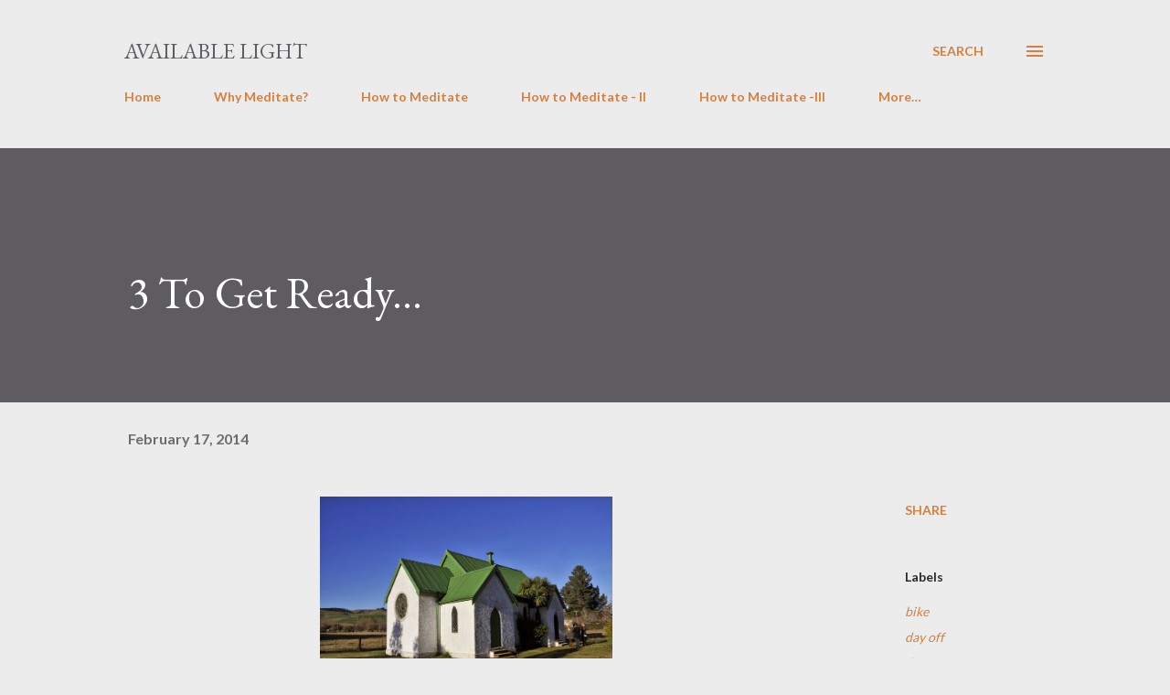

--- FILE ---
content_type: text/html; charset=UTF-8
request_url: https://vendr.blogspot.com/2014/02/1-to-get-ready.html
body_size: 29779
content:
<!DOCTYPE html>
<html dir='ltr' lang='en-GB'>
<head>
<meta content='width=device-width, initial-scale=1' name='viewport'/>
<title>3 To Get Ready...</title>
<meta content='text/html; charset=UTF-8' http-equiv='Content-Type'/>
<!-- Chrome, Firefox OS and Opera -->
<meta content='#ececec' name='theme-color'/>
<!-- Windows Phone -->
<meta content='#ececec' name='msapplication-navbutton-color'/>
<meta content='blogger' name='generator'/>
<link href='https://vendr.blogspot.com/favicon.ico' rel='icon' type='image/x-icon'/>
<link href='http://vendr.blogspot.com/2014/02/1-to-get-ready.html' rel='canonical'/>
<link rel="alternate" type="application/atom+xml" title="Available Light - Atom" href="https://vendr.blogspot.com/feeds/posts/default" />
<link rel="alternate" type="application/rss+xml" title="Available Light - RSS" href="https://vendr.blogspot.com/feeds/posts/default?alt=rss" />
<link rel="service.post" type="application/atom+xml" title="Available Light - Atom" href="https://www.blogger.com/feeds/170814845771372625/posts/default" />

<link rel="alternate" type="application/atom+xml" title="Available Light - Atom" href="https://vendr.blogspot.com/feeds/5963778496504593484/comments/default" />
<!--Can't find substitution for tag [blog.ieCssRetrofitLinks]-->
<link href='https://blogger.googleusercontent.com/img/b/R29vZ2xl/AVvXsEg-1PUi4sf4Za3vQJect5ZL1niFbkXVZgyiLiFaOxhUCwPyk5kJ5f_Ta5VlUd9FvlhOgdppYD2ELncOQLRKwJe4ugiE0C1SotZvYb8wIM5bPAxffac8KAvBXQuSp789rl0G3rULArfA5D0/s1600/_DSC7866.JPG' rel='image_src'/>
<meta content='http://vendr.blogspot.com/2014/02/1-to-get-ready.html' property='og:url'/>
<meta content='3 To Get Ready...' property='og:title'/>
<meta content='    Next time, maybe? The recently deconsecrated church at Miller&#39;s Flat  Today I took my bike to Lawrence and rode the Clutha Gold Trail , ...' property='og:description'/>
<meta content='https://blogger.googleusercontent.com/img/b/R29vZ2xl/AVvXsEg-1PUi4sf4Za3vQJect5ZL1niFbkXVZgyiLiFaOxhUCwPyk5kJ5f_Ta5VlUd9FvlhOgdppYD2ELncOQLRKwJe4ugiE0C1SotZvYb8wIM5bPAxffac8KAvBXQuSp789rl0G3rULArfA5D0/w1200-h630-p-k-no-nu/_DSC7866.JPG' property='og:image'/>
<style type='text/css'>@font-face{font-family:'EB Garamond';font-style:italic;font-weight:600;font-display:swap;src:url(//fonts.gstatic.com/s/ebgaramond/v32/SlGFmQSNjdsmc35JDF1K5GRwUjcdlttVFm-rI7diR79wU6i1hGFJRvzr2Q.woff2)format('woff2');unicode-range:U+0460-052F,U+1C80-1C8A,U+20B4,U+2DE0-2DFF,U+A640-A69F,U+FE2E-FE2F;}@font-face{font-family:'EB Garamond';font-style:italic;font-weight:600;font-display:swap;src:url(//fonts.gstatic.com/s/ebgaramond/v32/SlGFmQSNjdsmc35JDF1K5GRwUjcdlttVFm-rI7diR795U6i1hGFJRvzr2Q.woff2)format('woff2');unicode-range:U+0301,U+0400-045F,U+0490-0491,U+04B0-04B1,U+2116;}@font-face{font-family:'EB Garamond';font-style:italic;font-weight:600;font-display:swap;src:url(//fonts.gstatic.com/s/ebgaramond/v32/SlGFmQSNjdsmc35JDF1K5GRwUjcdlttVFm-rI7diR79xU6i1hGFJRvzr2Q.woff2)format('woff2');unicode-range:U+1F00-1FFF;}@font-face{font-family:'EB Garamond';font-style:italic;font-weight:600;font-display:swap;src:url(//fonts.gstatic.com/s/ebgaramond/v32/SlGFmQSNjdsmc35JDF1K5GRwUjcdlttVFm-rI7diR79-U6i1hGFJRvzr2Q.woff2)format('woff2');unicode-range:U+0370-0377,U+037A-037F,U+0384-038A,U+038C,U+038E-03A1,U+03A3-03FF;}@font-face{font-family:'EB Garamond';font-style:italic;font-weight:600;font-display:swap;src:url(//fonts.gstatic.com/s/ebgaramond/v32/SlGFmQSNjdsmc35JDF1K5GRwUjcdlttVFm-rI7diR79yU6i1hGFJRvzr2Q.woff2)format('woff2');unicode-range:U+0102-0103,U+0110-0111,U+0128-0129,U+0168-0169,U+01A0-01A1,U+01AF-01B0,U+0300-0301,U+0303-0304,U+0308-0309,U+0323,U+0329,U+1EA0-1EF9,U+20AB;}@font-face{font-family:'EB Garamond';font-style:italic;font-weight:600;font-display:swap;src:url(//fonts.gstatic.com/s/ebgaramond/v32/SlGFmQSNjdsmc35JDF1K5GRwUjcdlttVFm-rI7diR79zU6i1hGFJRvzr2Q.woff2)format('woff2');unicode-range:U+0100-02BA,U+02BD-02C5,U+02C7-02CC,U+02CE-02D7,U+02DD-02FF,U+0304,U+0308,U+0329,U+1D00-1DBF,U+1E00-1E9F,U+1EF2-1EFF,U+2020,U+20A0-20AB,U+20AD-20C0,U+2113,U+2C60-2C7F,U+A720-A7FF;}@font-face{font-family:'EB Garamond';font-style:italic;font-weight:600;font-display:swap;src:url(//fonts.gstatic.com/s/ebgaramond/v32/SlGFmQSNjdsmc35JDF1K5GRwUjcdlttVFm-rI7diR799U6i1hGFJRvw.woff2)format('woff2');unicode-range:U+0000-00FF,U+0131,U+0152-0153,U+02BB-02BC,U+02C6,U+02DA,U+02DC,U+0304,U+0308,U+0329,U+2000-206F,U+20AC,U+2122,U+2191,U+2193,U+2212,U+2215,U+FEFF,U+FFFD;}@font-face{font-family:'EB Garamond';font-style:normal;font-weight:400;font-display:swap;src:url(//fonts.gstatic.com/s/ebgaramond/v32/SlGDmQSNjdsmc35JDF1K5E55YMjF_7DPuGi-6_RkCY9_WamXgHlIbvw.woff2)format('woff2');unicode-range:U+0460-052F,U+1C80-1C8A,U+20B4,U+2DE0-2DFF,U+A640-A69F,U+FE2E-FE2F;}@font-face{font-family:'EB Garamond';font-style:normal;font-weight:400;font-display:swap;src:url(//fonts.gstatic.com/s/ebgaramond/v32/SlGDmQSNjdsmc35JDF1K5E55YMjF_7DPuGi-6_RkAI9_WamXgHlIbvw.woff2)format('woff2');unicode-range:U+0301,U+0400-045F,U+0490-0491,U+04B0-04B1,U+2116;}@font-face{font-family:'EB Garamond';font-style:normal;font-weight:400;font-display:swap;src:url(//fonts.gstatic.com/s/ebgaramond/v32/SlGDmQSNjdsmc35JDF1K5E55YMjF_7DPuGi-6_RkCI9_WamXgHlIbvw.woff2)format('woff2');unicode-range:U+1F00-1FFF;}@font-face{font-family:'EB Garamond';font-style:normal;font-weight:400;font-display:swap;src:url(//fonts.gstatic.com/s/ebgaramond/v32/SlGDmQSNjdsmc35JDF1K5E55YMjF_7DPuGi-6_RkB49_WamXgHlIbvw.woff2)format('woff2');unicode-range:U+0370-0377,U+037A-037F,U+0384-038A,U+038C,U+038E-03A1,U+03A3-03FF;}@font-face{font-family:'EB Garamond';font-style:normal;font-weight:400;font-display:swap;src:url(//fonts.gstatic.com/s/ebgaramond/v32/SlGDmQSNjdsmc35JDF1K5E55YMjF_7DPuGi-6_RkC49_WamXgHlIbvw.woff2)format('woff2');unicode-range:U+0102-0103,U+0110-0111,U+0128-0129,U+0168-0169,U+01A0-01A1,U+01AF-01B0,U+0300-0301,U+0303-0304,U+0308-0309,U+0323,U+0329,U+1EA0-1EF9,U+20AB;}@font-face{font-family:'EB Garamond';font-style:normal;font-weight:400;font-display:swap;src:url(//fonts.gstatic.com/s/ebgaramond/v32/SlGDmQSNjdsmc35JDF1K5E55YMjF_7DPuGi-6_RkCo9_WamXgHlIbvw.woff2)format('woff2');unicode-range:U+0100-02BA,U+02BD-02C5,U+02C7-02CC,U+02CE-02D7,U+02DD-02FF,U+0304,U+0308,U+0329,U+1D00-1DBF,U+1E00-1E9F,U+1EF2-1EFF,U+2020,U+20A0-20AB,U+20AD-20C0,U+2113,U+2C60-2C7F,U+A720-A7FF;}@font-face{font-family:'EB Garamond';font-style:normal;font-weight:400;font-display:swap;src:url(//fonts.gstatic.com/s/ebgaramond/v32/SlGDmQSNjdsmc35JDF1K5E55YMjF_7DPuGi-6_RkBI9_WamXgHlI.woff2)format('woff2');unicode-range:U+0000-00FF,U+0131,U+0152-0153,U+02BB-02BC,U+02C6,U+02DA,U+02DC,U+0304,U+0308,U+0329,U+2000-206F,U+20AC,U+2122,U+2191,U+2193,U+2212,U+2215,U+FEFF,U+FFFD;}@font-face{font-family:'Lato';font-style:normal;font-weight:400;font-display:swap;src:url(//fonts.gstatic.com/s/lato/v25/S6uyw4BMUTPHjxAwXiWtFCfQ7A.woff2)format('woff2');unicode-range:U+0100-02BA,U+02BD-02C5,U+02C7-02CC,U+02CE-02D7,U+02DD-02FF,U+0304,U+0308,U+0329,U+1D00-1DBF,U+1E00-1E9F,U+1EF2-1EFF,U+2020,U+20A0-20AB,U+20AD-20C0,U+2113,U+2C60-2C7F,U+A720-A7FF;}@font-face{font-family:'Lato';font-style:normal;font-weight:400;font-display:swap;src:url(//fonts.gstatic.com/s/lato/v25/S6uyw4BMUTPHjx4wXiWtFCc.woff2)format('woff2');unicode-range:U+0000-00FF,U+0131,U+0152-0153,U+02BB-02BC,U+02C6,U+02DA,U+02DC,U+0304,U+0308,U+0329,U+2000-206F,U+20AC,U+2122,U+2191,U+2193,U+2212,U+2215,U+FEFF,U+FFFD;}@font-face{font-family:'Lato';font-style:normal;font-weight:700;font-display:swap;src:url(//fonts.gstatic.com/s/lato/v25/S6u9w4BMUTPHh6UVSwaPGQ3q5d0N7w.woff2)format('woff2');unicode-range:U+0100-02BA,U+02BD-02C5,U+02C7-02CC,U+02CE-02D7,U+02DD-02FF,U+0304,U+0308,U+0329,U+1D00-1DBF,U+1E00-1E9F,U+1EF2-1EFF,U+2020,U+20A0-20AB,U+20AD-20C0,U+2113,U+2C60-2C7F,U+A720-A7FF;}@font-face{font-family:'Lato';font-style:normal;font-weight:700;font-display:swap;src:url(//fonts.gstatic.com/s/lato/v25/S6u9w4BMUTPHh6UVSwiPGQ3q5d0.woff2)format('woff2');unicode-range:U+0000-00FF,U+0131,U+0152-0153,U+02BB-02BC,U+02C6,U+02DA,U+02DC,U+0304,U+0308,U+0329,U+2000-206F,U+20AC,U+2122,U+2191,U+2193,U+2212,U+2215,U+FEFF,U+FFFD;}@font-face{font-family:'Open Sans';font-style:normal;font-weight:600;font-stretch:100%;font-display:swap;src:url(//fonts.gstatic.com/s/opensans/v44/memSYaGs126MiZpBA-UvWbX2vVnXBbObj2OVZyOOSr4dVJWUgsgH1x4taVIUwaEQbjB_mQ.woff2)format('woff2');unicode-range:U+0460-052F,U+1C80-1C8A,U+20B4,U+2DE0-2DFF,U+A640-A69F,U+FE2E-FE2F;}@font-face{font-family:'Open Sans';font-style:normal;font-weight:600;font-stretch:100%;font-display:swap;src:url(//fonts.gstatic.com/s/opensans/v44/memSYaGs126MiZpBA-UvWbX2vVnXBbObj2OVZyOOSr4dVJWUgsgH1x4kaVIUwaEQbjB_mQ.woff2)format('woff2');unicode-range:U+0301,U+0400-045F,U+0490-0491,U+04B0-04B1,U+2116;}@font-face{font-family:'Open Sans';font-style:normal;font-weight:600;font-stretch:100%;font-display:swap;src:url(//fonts.gstatic.com/s/opensans/v44/memSYaGs126MiZpBA-UvWbX2vVnXBbObj2OVZyOOSr4dVJWUgsgH1x4saVIUwaEQbjB_mQ.woff2)format('woff2');unicode-range:U+1F00-1FFF;}@font-face{font-family:'Open Sans';font-style:normal;font-weight:600;font-stretch:100%;font-display:swap;src:url(//fonts.gstatic.com/s/opensans/v44/memSYaGs126MiZpBA-UvWbX2vVnXBbObj2OVZyOOSr4dVJWUgsgH1x4jaVIUwaEQbjB_mQ.woff2)format('woff2');unicode-range:U+0370-0377,U+037A-037F,U+0384-038A,U+038C,U+038E-03A1,U+03A3-03FF;}@font-face{font-family:'Open Sans';font-style:normal;font-weight:600;font-stretch:100%;font-display:swap;src:url(//fonts.gstatic.com/s/opensans/v44/memSYaGs126MiZpBA-UvWbX2vVnXBbObj2OVZyOOSr4dVJWUgsgH1x4iaVIUwaEQbjB_mQ.woff2)format('woff2');unicode-range:U+0307-0308,U+0590-05FF,U+200C-2010,U+20AA,U+25CC,U+FB1D-FB4F;}@font-face{font-family:'Open Sans';font-style:normal;font-weight:600;font-stretch:100%;font-display:swap;src:url(//fonts.gstatic.com/s/opensans/v44/memSYaGs126MiZpBA-UvWbX2vVnXBbObj2OVZyOOSr4dVJWUgsgH1x5caVIUwaEQbjB_mQ.woff2)format('woff2');unicode-range:U+0302-0303,U+0305,U+0307-0308,U+0310,U+0312,U+0315,U+031A,U+0326-0327,U+032C,U+032F-0330,U+0332-0333,U+0338,U+033A,U+0346,U+034D,U+0391-03A1,U+03A3-03A9,U+03B1-03C9,U+03D1,U+03D5-03D6,U+03F0-03F1,U+03F4-03F5,U+2016-2017,U+2034-2038,U+203C,U+2040,U+2043,U+2047,U+2050,U+2057,U+205F,U+2070-2071,U+2074-208E,U+2090-209C,U+20D0-20DC,U+20E1,U+20E5-20EF,U+2100-2112,U+2114-2115,U+2117-2121,U+2123-214F,U+2190,U+2192,U+2194-21AE,U+21B0-21E5,U+21F1-21F2,U+21F4-2211,U+2213-2214,U+2216-22FF,U+2308-230B,U+2310,U+2319,U+231C-2321,U+2336-237A,U+237C,U+2395,U+239B-23B7,U+23D0,U+23DC-23E1,U+2474-2475,U+25AF,U+25B3,U+25B7,U+25BD,U+25C1,U+25CA,U+25CC,U+25FB,U+266D-266F,U+27C0-27FF,U+2900-2AFF,U+2B0E-2B11,U+2B30-2B4C,U+2BFE,U+3030,U+FF5B,U+FF5D,U+1D400-1D7FF,U+1EE00-1EEFF;}@font-face{font-family:'Open Sans';font-style:normal;font-weight:600;font-stretch:100%;font-display:swap;src:url(//fonts.gstatic.com/s/opensans/v44/memSYaGs126MiZpBA-UvWbX2vVnXBbObj2OVZyOOSr4dVJWUgsgH1x5OaVIUwaEQbjB_mQ.woff2)format('woff2');unicode-range:U+0001-000C,U+000E-001F,U+007F-009F,U+20DD-20E0,U+20E2-20E4,U+2150-218F,U+2190,U+2192,U+2194-2199,U+21AF,U+21E6-21F0,U+21F3,U+2218-2219,U+2299,U+22C4-22C6,U+2300-243F,U+2440-244A,U+2460-24FF,U+25A0-27BF,U+2800-28FF,U+2921-2922,U+2981,U+29BF,U+29EB,U+2B00-2BFF,U+4DC0-4DFF,U+FFF9-FFFB,U+10140-1018E,U+10190-1019C,U+101A0,U+101D0-101FD,U+102E0-102FB,U+10E60-10E7E,U+1D2C0-1D2D3,U+1D2E0-1D37F,U+1F000-1F0FF,U+1F100-1F1AD,U+1F1E6-1F1FF,U+1F30D-1F30F,U+1F315,U+1F31C,U+1F31E,U+1F320-1F32C,U+1F336,U+1F378,U+1F37D,U+1F382,U+1F393-1F39F,U+1F3A7-1F3A8,U+1F3AC-1F3AF,U+1F3C2,U+1F3C4-1F3C6,U+1F3CA-1F3CE,U+1F3D4-1F3E0,U+1F3ED,U+1F3F1-1F3F3,U+1F3F5-1F3F7,U+1F408,U+1F415,U+1F41F,U+1F426,U+1F43F,U+1F441-1F442,U+1F444,U+1F446-1F449,U+1F44C-1F44E,U+1F453,U+1F46A,U+1F47D,U+1F4A3,U+1F4B0,U+1F4B3,U+1F4B9,U+1F4BB,U+1F4BF,U+1F4C8-1F4CB,U+1F4D6,U+1F4DA,U+1F4DF,U+1F4E3-1F4E6,U+1F4EA-1F4ED,U+1F4F7,U+1F4F9-1F4FB,U+1F4FD-1F4FE,U+1F503,U+1F507-1F50B,U+1F50D,U+1F512-1F513,U+1F53E-1F54A,U+1F54F-1F5FA,U+1F610,U+1F650-1F67F,U+1F687,U+1F68D,U+1F691,U+1F694,U+1F698,U+1F6AD,U+1F6B2,U+1F6B9-1F6BA,U+1F6BC,U+1F6C6-1F6CF,U+1F6D3-1F6D7,U+1F6E0-1F6EA,U+1F6F0-1F6F3,U+1F6F7-1F6FC,U+1F700-1F7FF,U+1F800-1F80B,U+1F810-1F847,U+1F850-1F859,U+1F860-1F887,U+1F890-1F8AD,U+1F8B0-1F8BB,U+1F8C0-1F8C1,U+1F900-1F90B,U+1F93B,U+1F946,U+1F984,U+1F996,U+1F9E9,U+1FA00-1FA6F,U+1FA70-1FA7C,U+1FA80-1FA89,U+1FA8F-1FAC6,U+1FACE-1FADC,U+1FADF-1FAE9,U+1FAF0-1FAF8,U+1FB00-1FBFF;}@font-face{font-family:'Open Sans';font-style:normal;font-weight:600;font-stretch:100%;font-display:swap;src:url(//fonts.gstatic.com/s/opensans/v44/memSYaGs126MiZpBA-UvWbX2vVnXBbObj2OVZyOOSr4dVJWUgsgH1x4vaVIUwaEQbjB_mQ.woff2)format('woff2');unicode-range:U+0102-0103,U+0110-0111,U+0128-0129,U+0168-0169,U+01A0-01A1,U+01AF-01B0,U+0300-0301,U+0303-0304,U+0308-0309,U+0323,U+0329,U+1EA0-1EF9,U+20AB;}@font-face{font-family:'Open Sans';font-style:normal;font-weight:600;font-stretch:100%;font-display:swap;src:url(//fonts.gstatic.com/s/opensans/v44/memSYaGs126MiZpBA-UvWbX2vVnXBbObj2OVZyOOSr4dVJWUgsgH1x4uaVIUwaEQbjB_mQ.woff2)format('woff2');unicode-range:U+0100-02BA,U+02BD-02C5,U+02C7-02CC,U+02CE-02D7,U+02DD-02FF,U+0304,U+0308,U+0329,U+1D00-1DBF,U+1E00-1E9F,U+1EF2-1EFF,U+2020,U+20A0-20AB,U+20AD-20C0,U+2113,U+2C60-2C7F,U+A720-A7FF;}@font-face{font-family:'Open Sans';font-style:normal;font-weight:600;font-stretch:100%;font-display:swap;src:url(//fonts.gstatic.com/s/opensans/v44/memSYaGs126MiZpBA-UvWbX2vVnXBbObj2OVZyOOSr4dVJWUgsgH1x4gaVIUwaEQbjA.woff2)format('woff2');unicode-range:U+0000-00FF,U+0131,U+0152-0153,U+02BB-02BC,U+02C6,U+02DA,U+02DC,U+0304,U+0308,U+0329,U+2000-206F,U+20AC,U+2122,U+2191,U+2193,U+2212,U+2215,U+FEFF,U+FFFD;}</style>
<style id='page-skin-1' type='text/css'><!--
/*! normalize.css v3.0.1 | MIT License | git.io/normalize */html{font-family:sans-serif;-ms-text-size-adjust:100%;-webkit-text-size-adjust:100%}body{margin:0}article,aside,details,figcaption,figure,footer,header,hgroup,main,nav,section,summary{display:block}audio,canvas,progress,video{display:inline-block;vertical-align:baseline}audio:not([controls]){display:none;height:0}[hidden],template{display:none}a{background:transparent}a:active,a:hover{outline:0}abbr[title]{border-bottom:1px dotted}b,strong{font-weight:bold}dfn{font-style:italic}h1{font-size:2em;margin:.67em 0}mark{background:#ff0;color:#000}small{font-size:80%}sub,sup{font-size:75%;line-height:0;position:relative;vertical-align:baseline}sup{top:-0.5em}sub{bottom:-0.25em}img{border:0}svg:not(:root){overflow:hidden}figure{margin:1em 40px}hr{-moz-box-sizing:content-box;box-sizing:content-box;height:0}pre{overflow:auto}code,kbd,pre,samp{font-family:monospace,monospace;font-size:1em}button,input,optgroup,select,textarea{color:inherit;font:inherit;margin:0}button{overflow:visible}button,select{text-transform:none}button,html input[type="button"],input[type="reset"],input[type="submit"]{-webkit-appearance:button;cursor:pointer}button[disabled],html input[disabled]{cursor:default}button::-moz-focus-inner,input::-moz-focus-inner{border:0;padding:0}input{line-height:normal}input[type="checkbox"],input[type="radio"]{box-sizing:border-box;padding:0}input[type="number"]::-webkit-inner-spin-button,input[type="number"]::-webkit-outer-spin-button{height:auto}input[type="search"]{-webkit-appearance:textfield;-moz-box-sizing:content-box;-webkit-box-sizing:content-box;box-sizing:content-box}input[type="search"]::-webkit-search-cancel-button,input[type="search"]::-webkit-search-decoration{-webkit-appearance:none}fieldset{border:1px solid #c0c0c0;margin:0 2px;padding:.35em .625em .75em}legend{border:0;padding:0}textarea{overflow:auto}optgroup{font-weight:bold}table{border-collapse:collapse;border-spacing:0}td,th{padding:0}
body{
overflow-wrap:break-word;
word-break:break-word;
word-wrap:break-word
}
.hidden{
display:none
}
.invisible{
visibility:hidden
}
.container::after,.float-container::after{
clear:both;
content:"";
display:table
}
.clearboth{
clear:both
}
#comments .comment .comment-actions,.subscribe-popup .FollowByEmail .follow-by-email-submit,.widget.Profile .profile-link{
background:0 0;
border:0;
box-shadow:none;
color:#d67f3f;
cursor:pointer;
font-size:14px;
font-weight:700;
outline:0;
text-decoration:none;
text-transform:uppercase;
width:auto
}
.dim-overlay{
background-color:rgba(0,0,0,.54);
height:100vh;
left:0;
position:fixed;
top:0;
width:100%
}
#sharing-dim-overlay{
background-color:transparent
}
input::-ms-clear{
display:none
}
.blogger-logo,.svg-icon-24.blogger-logo{
fill:#ff9800;
opacity:1
}
.loading-spinner-large{
-webkit-animation:mspin-rotate 1.568s infinite linear;
animation:mspin-rotate 1.568s infinite linear;
height:48px;
overflow:hidden;
position:absolute;
width:48px;
z-index:200
}
.loading-spinner-large>div{
-webkit-animation:mspin-revrot 5332ms infinite steps(4);
animation:mspin-revrot 5332ms infinite steps(4)
}
.loading-spinner-large>div>div{
-webkit-animation:mspin-singlecolor-large-film 1333ms infinite steps(81);
animation:mspin-singlecolor-large-film 1333ms infinite steps(81);
background-size:100%;
height:48px;
width:3888px
}
.mspin-black-large>div>div,.mspin-grey_54-large>div>div{
background-image:url(https://www.blogblog.com/indie/mspin_black_large.svg)
}
.mspin-white-large>div>div{
background-image:url(https://www.blogblog.com/indie/mspin_white_large.svg)
}
.mspin-grey_54-large{
opacity:.54
}
@-webkit-keyframes mspin-singlecolor-large-film{
from{
-webkit-transform:translateX(0);
transform:translateX(0)
}
to{
-webkit-transform:translateX(-3888px);
transform:translateX(-3888px)
}
}
@keyframes mspin-singlecolor-large-film{
from{
-webkit-transform:translateX(0);
transform:translateX(0)
}
to{
-webkit-transform:translateX(-3888px);
transform:translateX(-3888px)
}
}
@-webkit-keyframes mspin-rotate{
from{
-webkit-transform:rotate(0);
transform:rotate(0)
}
to{
-webkit-transform:rotate(360deg);
transform:rotate(360deg)
}
}
@keyframes mspin-rotate{
from{
-webkit-transform:rotate(0);
transform:rotate(0)
}
to{
-webkit-transform:rotate(360deg);
transform:rotate(360deg)
}
}
@-webkit-keyframes mspin-revrot{
from{
-webkit-transform:rotate(0);
transform:rotate(0)
}
to{
-webkit-transform:rotate(-360deg);
transform:rotate(-360deg)
}
}
@keyframes mspin-revrot{
from{
-webkit-transform:rotate(0);
transform:rotate(0)
}
to{
-webkit-transform:rotate(-360deg);
transform:rotate(-360deg)
}
}
.skip-navigation{
background-color:#fff;
box-sizing:border-box;
color:#000;
display:block;
height:0;
left:0;
line-height:50px;
overflow:hidden;
padding-top:0;
position:fixed;
text-align:center;
top:0;
-webkit-transition:box-shadow .3s,height .3s,padding-top .3s;
transition:box-shadow .3s,height .3s,padding-top .3s;
width:100%;
z-index:900
}
.skip-navigation:focus{
box-shadow:0 4px 5px 0 rgba(0,0,0,.14),0 1px 10px 0 rgba(0,0,0,.12),0 2px 4px -1px rgba(0,0,0,.2);
height:50px
}
#main{
outline:0
}
.main-heading{
position:absolute;
clip:rect(1px,1px,1px,1px);
padding:0;
border:0;
height:1px;
width:1px;
overflow:hidden
}
.Attribution{
margin-top:1em;
text-align:center
}
.Attribution .blogger img,.Attribution .blogger svg{
vertical-align:bottom
}
.Attribution .blogger img{
margin-right:.5em
}
.Attribution div{
line-height:24px;
margin-top:.5em
}
.Attribution .copyright,.Attribution .image-attribution{
font-size:.7em;
margin-top:1.5em
}
.BLOG_mobile_video_class{
display:none
}
.bg-photo{
background-attachment:scroll!important
}
body .CSS_LIGHTBOX{
z-index:900
}
.extendable .show-less,.extendable .show-more{
border-color:#d67f3f;
color:#d67f3f;
margin-top:8px
}
.extendable .show-less.hidden,.extendable .show-more.hidden{
display:none
}
.inline-ad{
display:none;
max-width:100%;
overflow:hidden
}
.adsbygoogle{
display:block
}
#cookieChoiceInfo{
bottom:0;
top:auto
}
iframe.b-hbp-video{
border:0
}
.post-body img{
max-width:100%
}
.post-body iframe{
max-width:100%
}
.post-body a[imageanchor="1"]{
display:inline-block
}
.byline{
margin-right:1em
}
.byline:last-child{
margin-right:0
}
.link-copied-dialog{
max-width:520px;
outline:0
}
.link-copied-dialog .modal-dialog-buttons{
margin-top:8px
}
.link-copied-dialog .goog-buttonset-default{
background:0 0;
border:0
}
.link-copied-dialog .goog-buttonset-default:focus{
outline:0
}
.paging-control-container{
margin-bottom:16px
}
.paging-control-container .paging-control{
display:inline-block
}
.paging-control-container .comment-range-text::after,.paging-control-container .paging-control{
color:#d67f3f
}
.paging-control-container .comment-range-text,.paging-control-container .paging-control{
margin-right:8px
}
.paging-control-container .comment-range-text::after,.paging-control-container .paging-control::after{
content:"\b7";
cursor:default;
padding-left:8px;
pointer-events:none
}
.paging-control-container .comment-range-text:last-child::after,.paging-control-container .paging-control:last-child::after{
content:none
}
.byline.reactions iframe{
height:20px
}
.b-notification{
color:#000;
background-color:#fff;
border-bottom:solid 1px #000;
box-sizing:border-box;
padding:16px 32px;
text-align:center
}
.b-notification.visible{
-webkit-transition:margin-top .3s cubic-bezier(.4,0,.2,1);
transition:margin-top .3s cubic-bezier(.4,0,.2,1)
}
.b-notification.invisible{
position:absolute
}
.b-notification-close{
position:absolute;
right:8px;
top:8px
}
.no-posts-message{
line-height:40px;
text-align:center
}
@media screen and (max-width:968px){
body.item-view .post-body a[imageanchor="1"][style*="float: left;"],body.item-view .post-body a[imageanchor="1"][style*="float: right;"]{
float:none!important;
clear:none!important
}
body.item-view .post-body a[imageanchor="1"] img{
display:block;
height:auto;
margin:0 auto
}
body.item-view .post-body>.separator:first-child>a[imageanchor="1"]:first-child{
margin-top:20px
}
.post-body a[imageanchor]{
display:block
}
body.item-view .post-body a[imageanchor="1"]{
margin-left:0!important;
margin-right:0!important
}
body.item-view .post-body a[imageanchor="1"]+a[imageanchor="1"]{
margin-top:16px
}
}
.item-control{
display:none
}
#comments{
border-top:1px dashed rgba(0,0,0,.54);
margin-top:20px;
padding:20px
}
#comments .comment-thread ol{
margin:0;
padding-left:0;
padding-left:0
}
#comments .comment .comment-replybox-single,#comments .comment-thread .comment-replies{
margin-left:60px
}
#comments .comment-thread .thread-count{
display:none
}
#comments .comment{
list-style-type:none;
padding:0 0 30px;
position:relative
}
#comments .comment .comment{
padding-bottom:8px
}
.comment .avatar-image-container{
position:absolute
}
.comment .avatar-image-container img{
border-radius:50%
}
.avatar-image-container svg,.comment .avatar-image-container .avatar-icon{
border-radius:50%;
border:solid 1px #d67f3f;
box-sizing:border-box;
fill:#d67f3f;
height:35px;
margin:0;
padding:7px;
width:35px
}
.comment .comment-block{
margin-top:10px;
margin-left:60px;
padding-bottom:0
}
#comments .comment-author-header-wrapper{
margin-left:40px
}
#comments .comment .thread-expanded .comment-block{
padding-bottom:20px
}
#comments .comment .comment-header .user,#comments .comment .comment-header .user a{
color:#292929;
font-style:normal;
font-weight:700
}
#comments .comment .comment-actions{
bottom:0;
margin-bottom:15px;
position:absolute
}
#comments .comment .comment-actions>*{
margin-right:8px
}
#comments .comment .comment-header .datetime{
bottom:0;
color:rgba(0,0,0,0.54);
display:inline-block;
font-size:13px;
font-style:italic;
margin-left:8px
}
#comments .comment .comment-footer .comment-timestamp a,#comments .comment .comment-header .datetime a{
color:rgba(0,0,0,0.54)
}
#comments .comment .comment-content,.comment .comment-body{
margin-top:12px;
word-break:break-word
}
.comment-body{
margin-bottom:12px
}
#comments.embed[data-num-comments="0"]{
border:0;
margin-top:0;
padding-top:0
}
#comments.embed[data-num-comments="0"] #comment-post-message,#comments.embed[data-num-comments="0"] div.comment-form>p,#comments.embed[data-num-comments="0"] p.comment-footer{
display:none
}
#comment-editor-src{
display:none
}
.comments .comments-content .loadmore.loaded{
max-height:0;
opacity:0;
overflow:hidden
}
.extendable .remaining-items{
height:0;
overflow:hidden;
-webkit-transition:height .3s cubic-bezier(.4,0,.2,1);
transition:height .3s cubic-bezier(.4,0,.2,1)
}
.extendable .remaining-items.expanded{
height:auto
}
.svg-icon-24,.svg-icon-24-button{
cursor:pointer;
height:24px;
width:24px;
min-width:24px
}
.touch-icon{
margin:-12px;
padding:12px
}
.touch-icon:active,.touch-icon:focus{
background-color:rgba(153,153,153,.4);
border-radius:50%
}
svg:not(:root).touch-icon{
overflow:visible
}
html[dir=rtl] .rtl-reversible-icon{
-webkit-transform:scaleX(-1);
-ms-transform:scaleX(-1);
transform:scaleX(-1)
}
.svg-icon-24-button,.touch-icon-button{
background:0 0;
border:0;
margin:0;
outline:0;
padding:0
}
.touch-icon-button .touch-icon:active,.touch-icon-button .touch-icon:focus{
background-color:transparent
}
.touch-icon-button:active .touch-icon,.touch-icon-button:focus .touch-icon{
background-color:rgba(153,153,153,.4);
border-radius:50%
}
.Profile .default-avatar-wrapper .avatar-icon{
border-radius:50%;
border:solid 1px #000000;
box-sizing:border-box;
fill:#000000;
margin:0
}
.Profile .individual .default-avatar-wrapper .avatar-icon{
padding:25px
}
.Profile .individual .avatar-icon,.Profile .individual .profile-img{
height:120px;
width:120px
}
.Profile .team .default-avatar-wrapper .avatar-icon{
padding:8px
}
.Profile .team .avatar-icon,.Profile .team .default-avatar-wrapper,.Profile .team .profile-img{
height:40px;
width:40px
}
.snippet-container{
margin:0;
position:relative;
overflow:hidden
}
.snippet-fade{
bottom:0;
box-sizing:border-box;
position:absolute;
width:96px
}
.snippet-fade{
right:0
}
.snippet-fade:after{
content:"\2026"
}
.snippet-fade:after{
float:right
}
.post-bottom{
-webkit-box-align:center;
-webkit-align-items:center;
-ms-flex-align:center;
align-items:center;
display:-webkit-box;
display:-webkit-flex;
display:-ms-flexbox;
display:flex;
-webkit-flex-wrap:wrap;
-ms-flex-wrap:wrap;
flex-wrap:wrap
}
.post-footer{
-webkit-box-flex:1;
-webkit-flex:1 1 auto;
-ms-flex:1 1 auto;
flex:1 1 auto;
-webkit-flex-wrap:wrap;
-ms-flex-wrap:wrap;
flex-wrap:wrap;
-webkit-box-ordinal-group:2;
-webkit-order:1;
-ms-flex-order:1;
order:1
}
.post-footer>*{
-webkit-box-flex:0;
-webkit-flex:0 1 auto;
-ms-flex:0 1 auto;
flex:0 1 auto
}
.post-footer .byline:last-child{
margin-right:1em
}
.jump-link{
-webkit-box-flex:0;
-webkit-flex:0 0 auto;
-ms-flex:0 0 auto;
flex:0 0 auto;
-webkit-box-ordinal-group:3;
-webkit-order:2;
-ms-flex-order:2;
order:2
}
.centered-top-container.sticky{
left:0;
position:fixed;
right:0;
top:0;
width:auto;
z-index:8;
-webkit-transition-property:opacity,-webkit-transform;
transition-property:opacity,-webkit-transform;
transition-property:transform,opacity;
transition-property:transform,opacity,-webkit-transform;
-webkit-transition-duration:.2s;
transition-duration:.2s;
-webkit-transition-timing-function:cubic-bezier(.4,0,.2,1);
transition-timing-function:cubic-bezier(.4,0,.2,1)
}
.centered-top-placeholder{
display:none
}
.collapsed-header .centered-top-placeholder{
display:block
}
.centered-top-container .Header .replaced h1,.centered-top-placeholder .Header .replaced h1{
display:none
}
.centered-top-container.sticky .Header .replaced h1{
display:block
}
.centered-top-container.sticky .Header .header-widget{
background:0 0
}
.centered-top-container.sticky .Header .header-image-wrapper{
display:none
}
.centered-top-container img,.centered-top-placeholder img{
max-width:100%
}
.collapsible{
-webkit-transition:height .3s cubic-bezier(.4,0,.2,1);
transition:height .3s cubic-bezier(.4,0,.2,1)
}
.collapsible,.collapsible>summary{
display:block;
overflow:hidden
}
.collapsible>:not(summary){
display:none
}
.collapsible[open]>:not(summary){
display:block
}
.collapsible:focus,.collapsible>summary:focus{
outline:0
}
.collapsible>summary{
cursor:pointer;
display:block;
padding:0
}
.collapsible:focus>summary,.collapsible>summary:focus{
background-color:transparent
}
.collapsible>summary::-webkit-details-marker{
display:none
}
.collapsible-title{
-webkit-box-align:center;
-webkit-align-items:center;
-ms-flex-align:center;
align-items:center;
display:-webkit-box;
display:-webkit-flex;
display:-ms-flexbox;
display:flex
}
.collapsible-title .title{
-webkit-box-flex:1;
-webkit-flex:1 1 auto;
-ms-flex:1 1 auto;
flex:1 1 auto;
-webkit-box-ordinal-group:1;
-webkit-order:0;
-ms-flex-order:0;
order:0;
overflow:hidden;
text-overflow:ellipsis;
white-space:nowrap
}
.collapsible-title .chevron-down,.collapsible[open] .collapsible-title .chevron-up{
display:block
}
.collapsible-title .chevron-up,.collapsible[open] .collapsible-title .chevron-down{
display:none
}
.overflowable-container{
max-height:48px;
overflow:hidden;
position:relative
}
.overflow-button{
cursor:pointer
}
#overflowable-dim-overlay{
background:0 0
}
.overflow-popup{
box-shadow:0 2px 2px 0 rgba(0,0,0,.14),0 3px 1px -2px rgba(0,0,0,.2),0 1px 5px 0 rgba(0,0,0,.12);
background-color:#ececec;
left:0;
max-width:calc(100% - 32px);
position:absolute;
top:0;
visibility:hidden;
z-index:101
}
.overflow-popup ul{
list-style:none
}
.overflow-popup .tabs li,.overflow-popup li{
display:block;
height:auto
}
.overflow-popup .tabs li{
padding-left:0;
padding-right:0
}
.overflow-button.hidden,.overflow-popup .tabs li.hidden,.overflow-popup li.hidden{
display:none
}
.ripple{
position:relative
}
.ripple>*{
z-index:1
}
.splash-wrapper{
bottom:0;
left:0;
overflow:hidden;
pointer-events:none;
position:absolute;
right:0;
top:0;
z-index:0
}
.splash{
background:#ccc;
border-radius:100%;
display:block;
opacity:.6;
position:absolute;
-webkit-transform:scale(0);
-ms-transform:scale(0);
transform:scale(0)
}
.splash.animate{
-webkit-animation:ripple-effect .4s linear;
animation:ripple-effect .4s linear
}
@-webkit-keyframes ripple-effect{
100%{
opacity:0;
-webkit-transform:scale(2.5);
transform:scale(2.5)
}
}
@keyframes ripple-effect{
100%{
opacity:0;
-webkit-transform:scale(2.5);
transform:scale(2.5)
}
}
.search{
display:-webkit-box;
display:-webkit-flex;
display:-ms-flexbox;
display:flex;
line-height:24px;
width:24px
}
.search.focused{
width:100%
}
.search.focused .section{
width:100%
}
.search form{
z-index:101
}
.search h3{
display:none
}
.search form{
display:-webkit-box;
display:-webkit-flex;
display:-ms-flexbox;
display:flex;
-webkit-box-flex:1;
-webkit-flex:1 0 0;
-ms-flex:1 0 0px;
flex:1 0 0;
border-bottom:solid 1px transparent;
padding-bottom:8px
}
.search form>*{
display:none
}
.search.focused form>*{
display:block
}
.search .search-input label{
display:none
}
.centered-top-placeholder.cloned .search form{
z-index:30
}
.search.focused form{
border-color:#292929;
position:relative;
width:auto
}
.collapsed-header .centered-top-container .search.focused form{
border-bottom-color:transparent
}
.search-expand{
-webkit-box-flex:0;
-webkit-flex:0 0 auto;
-ms-flex:0 0 auto;
flex:0 0 auto
}
.search-expand-text{
display:none
}
.search-close{
display:inline;
vertical-align:middle
}
.search-input{
-webkit-box-flex:1;
-webkit-flex:1 0 1px;
-ms-flex:1 0 1px;
flex:1 0 1px
}
.search-input input{
background:0 0;
border:0;
box-sizing:border-box;
color:#292929;
display:inline-block;
outline:0;
width:calc(100% - 48px)
}
.search-input input.no-cursor{
color:transparent;
text-shadow:0 0 0 #292929
}
.collapsed-header .centered-top-container .search-action,.collapsed-header .centered-top-container .search-input input{
color:#292929
}
.collapsed-header .centered-top-container .search-input input.no-cursor{
color:transparent;
text-shadow:0 0 0 #292929
}
.collapsed-header .centered-top-container .search-input input.no-cursor:focus,.search-input input.no-cursor:focus{
outline:0
}
.search-focused>*{
visibility:hidden
}
.search-focused .search,.search-focused .search-icon{
visibility:visible
}
.search.focused .search-action{
display:block
}
.search.focused .search-action:disabled{
opacity:.3
}
.sidebar-container{
background-color:#f7f7f7;
max-width:320px;
overflow-y:auto;
-webkit-transition-property:-webkit-transform;
transition-property:-webkit-transform;
transition-property:transform;
transition-property:transform,-webkit-transform;
-webkit-transition-duration:.3s;
transition-duration:.3s;
-webkit-transition-timing-function:cubic-bezier(0,0,.2,1);
transition-timing-function:cubic-bezier(0,0,.2,1);
width:320px;
z-index:101;
-webkit-overflow-scrolling:touch
}
.sidebar-container .navigation{
line-height:0;
padding:16px
}
.sidebar-container .sidebar-back{
cursor:pointer
}
.sidebar-container .widget{
background:0 0;
margin:0 16px;
padding:16px 0
}
.sidebar-container .widget .title{
color:#000000;
margin:0
}
.sidebar-container .widget ul{
list-style:none;
margin:0;
padding:0
}
.sidebar-container .widget ul ul{
margin-left:1em
}
.sidebar-container .widget li{
font-size:16px;
line-height:normal
}
.sidebar-container .widget+.widget{
border-top:1px dashed #000000
}
.BlogArchive li{
margin:16px 0
}
.BlogArchive li:last-child{
margin-bottom:0
}
.Label li a{
display:inline-block
}
.BlogArchive .post-count,.Label .label-count{
float:right;
margin-left:.25em
}
.BlogArchive .post-count::before,.Label .label-count::before{
content:"("
}
.BlogArchive .post-count::after,.Label .label-count::after{
content:")"
}
.widget.Translate .skiptranslate>div{
display:block!important
}
.widget.Profile .profile-link{
display:-webkit-box;
display:-webkit-flex;
display:-ms-flexbox;
display:flex
}
.widget.Profile .team-member .default-avatar-wrapper,.widget.Profile .team-member .profile-img{
-webkit-box-flex:0;
-webkit-flex:0 0 auto;
-ms-flex:0 0 auto;
flex:0 0 auto;
margin-right:1em
}
.widget.Profile .individual .profile-link{
-webkit-box-orient:vertical;
-webkit-box-direction:normal;
-webkit-flex-direction:column;
-ms-flex-direction:column;
flex-direction:column
}
.widget.Profile .team .profile-link .profile-name{
-webkit-align-self:center;
-ms-flex-item-align:center;
align-self:center;
display:block;
-webkit-box-flex:1;
-webkit-flex:1 1 auto;
-ms-flex:1 1 auto;
flex:1 1 auto
}
.dim-overlay{
background-color:rgba(0,0,0,.54);
z-index:100
}
body.sidebar-visible{
overflow-y:hidden
}
@media screen and (max-width:1619px){
.sidebar-container{
bottom:0;
position:fixed;
top:0;
left:auto;
right:0
}
.sidebar-container.sidebar-invisible{
-webkit-transition-timing-function:cubic-bezier(.4,0,.6,1);
transition-timing-function:cubic-bezier(.4,0,.6,1);
-webkit-transform:translateX(320px);
-ms-transform:translateX(320px);
transform:translateX(320px)
}
}
.dialog{
box-shadow:0 2px 2px 0 rgba(0,0,0,.14),0 3px 1px -2px rgba(0,0,0,.2),0 1px 5px 0 rgba(0,0,0,.12);
background:#ececec;
box-sizing:border-box;
color:#292929;
padding:30px;
position:fixed;
text-align:center;
width:calc(100% - 24px);
z-index:101
}
.dialog input[type=email],.dialog input[type=text]{
background-color:transparent;
border:0;
border-bottom:solid 1px rgba(41,41,41,.12);
color:#292929;
display:block;
font-family:Lato, sans-serif;
font-size:16px;
line-height:24px;
margin:auto;
padding-bottom:7px;
outline:0;
text-align:center;
width:100%
}
.dialog input[type=email]::-webkit-input-placeholder,.dialog input[type=text]::-webkit-input-placeholder{
color:#292929
}
.dialog input[type=email]::-moz-placeholder,.dialog input[type=text]::-moz-placeholder{
color:#292929
}
.dialog input[type=email]:-ms-input-placeholder,.dialog input[type=text]:-ms-input-placeholder{
color:#292929
}
.dialog input[type=email]::-ms-input-placeholder,.dialog input[type=text]::-ms-input-placeholder{
color:#292929
}
.dialog input[type=email]::placeholder,.dialog input[type=text]::placeholder{
color:#292929
}
.dialog input[type=email]:focus,.dialog input[type=text]:focus{
border-bottom:solid 2px #d67f3f;
padding-bottom:6px
}
.dialog input.no-cursor{
color:transparent;
text-shadow:0 0 0 #292929
}
.dialog input.no-cursor:focus{
outline:0
}
.dialog input.no-cursor:focus{
outline:0
}
.dialog input[type=submit]{
font-family:Lato, sans-serif
}
.dialog .goog-buttonset-default{
color:#d67f3f
}
.subscribe-popup{
max-width:364px
}
.subscribe-popup h3{
color:#ffffff;
font-size:1.8em;
margin-top:0
}
.subscribe-popup .FollowByEmail h3{
display:none
}
.subscribe-popup .FollowByEmail .follow-by-email-submit{
color:#d67f3f;
display:inline-block;
margin:0 auto;
margin-top:24px;
width:auto;
white-space:normal
}
.subscribe-popup .FollowByEmail .follow-by-email-submit:disabled{
cursor:default;
opacity:.3
}
@media (max-width:800px){
.blog-name div.widget.Subscribe{
margin-bottom:16px
}
body.item-view .blog-name div.widget.Subscribe{
margin:8px auto 16px auto;
width:100%
}
}
body#layout .bg-photo,body#layout .bg-photo-overlay{
display:none
}
body#layout .page_body{
padding:0;
position:relative;
top:0
}
body#layout .page{
display:inline-block;
left:inherit;
position:relative;
vertical-align:top;
width:540px
}
body#layout .centered{
max-width:954px
}
body#layout .navigation{
display:none
}
body#layout .sidebar-container{
display:inline-block;
width:40%
}
body#layout .hamburger-menu,body#layout .search{
display:none
}
.widget.Sharing .sharing-button{
display:none
}
.widget.Sharing .sharing-buttons li{
padding:0
}
.widget.Sharing .sharing-buttons li span{
display:none
}
.post-share-buttons{
position:relative
}
.centered-bottom .share-buttons .svg-icon-24,.share-buttons .svg-icon-24{
fill:#d67f3f
}
.sharing-open.touch-icon-button:active .touch-icon,.sharing-open.touch-icon-button:focus .touch-icon{
background-color:transparent
}
.share-buttons{
background-color:#ececec;
border-radius:2px;
box-shadow:0 2px 2px 0 rgba(0,0,0,.14),0 3px 1px -2px rgba(0,0,0,.2),0 1px 5px 0 rgba(0,0,0,.12);
color:#d67f3f;
list-style:none;
margin:0;
padding:8px 0;
position:absolute;
top:-11px;
min-width:200px;
z-index:101
}
.share-buttons.hidden{
display:none
}
.sharing-button{
background:0 0;
border:0;
margin:0;
outline:0;
padding:0;
cursor:pointer
}
.share-buttons li{
margin:0;
height:48px
}
.share-buttons li:last-child{
margin-bottom:0
}
.share-buttons li .sharing-platform-button{
box-sizing:border-box;
cursor:pointer;
display:block;
height:100%;
margin-bottom:0;
padding:0 16px;
position:relative;
width:100%
}
.share-buttons li .sharing-platform-button:focus,.share-buttons li .sharing-platform-button:hover{
background-color:rgba(128,128,128,.1);
outline:0
}
.share-buttons li svg[class*=" sharing-"],.share-buttons li svg[class^=sharing-]{
position:absolute;
top:10px
}
.share-buttons li span.sharing-platform-button{
position:relative;
top:0
}
.share-buttons li .platform-sharing-text{
display:block;
font-size:16px;
line-height:48px;
white-space:nowrap
}
.share-buttons li .platform-sharing-text{
margin-left:56px
}
.flat-button{
cursor:pointer;
display:inline-block;
font-weight:700;
text-transform:uppercase;
border-radius:2px;
padding:8px;
margin:-8px
}
.flat-icon-button{
background:0 0;
border:0;
margin:0;
outline:0;
padding:0;
margin:-12px;
padding:12px;
cursor:pointer;
box-sizing:content-box;
display:inline-block;
line-height:0
}
.flat-icon-button,.flat-icon-button .splash-wrapper{
border-radius:50%
}
.flat-icon-button .splash.animate{
-webkit-animation-duration:.3s;
animation-duration:.3s
}
h1,h2,h3,h4,h5,h6{
margin:0
}
.post-body h1,.post-body h2,.post-body h3,.post-body h4,.post-body h5,.post-body h6{
margin:1em 0
}
.action-link,a{
color:#d67f3f;
cursor:pointer;
text-decoration:none
}
.action-link:visited,a:visited{
color:#d67f3f
}
.action-link:hover,a:hover{
color:#d67f3f
}
body{
background-color:#ececec;
color:#292929;
font:400 20px Lato, sans-serif;
margin:0 auto
}
.unused{
background:#ececec none repeat scroll top left
}
.dim-overlay{
z-index:100
}
.all-container{
min-height:100vh;
display:-webkit-box;
display:-webkit-flex;
display:-ms-flexbox;
display:flex;
-webkit-box-orient:vertical;
-webkit-box-direction:normal;
-webkit-flex-direction:column;
-ms-flex-direction:column;
flex-direction:column
}
body.sidebar-visible .all-container{
overflow-y:scroll
}
.page{
max-width:1280px;
width:100%
}
.Blog{
padding:0;
padding-left:136px
}
.main_content_container{
-webkit-box-flex:0;
-webkit-flex:0 0 auto;
-ms-flex:0 0 auto;
flex:0 0 auto;
margin:0 auto;
max-width:1600px;
width:100%
}
.centered-top-container{
-webkit-box-flex:0;
-webkit-flex:0 0 auto;
-ms-flex:0 0 auto;
flex:0 0 auto
}
.centered-top,.centered-top-placeholder{
box-sizing:border-box;
width:100%
}
.centered-top{
box-sizing:border-box;
margin:0 auto;
max-width:1280px;
padding:44px 136px 32px 136px;
width:100%
}
.centered-top h3{
color:rgba(0,0,0,0.54);
font:700 14px Lato, sans-serif
}
.centered{
width:100%
}
.centered-top-firstline{
display:-webkit-box;
display:-webkit-flex;
display:-ms-flexbox;
display:flex;
position:relative;
width:100%
}
.main_header_elements{
display:-webkit-box;
display:-webkit-flex;
display:-ms-flexbox;
display:flex;
-webkit-box-flex:0;
-webkit-flex:0 1 auto;
-ms-flex:0 1 auto;
flex:0 1 auto;
-webkit-box-ordinal-group:2;
-webkit-order:1;
-ms-flex-order:1;
order:1;
overflow-x:hidden;
width:100%
}
html[dir=rtl] .main_header_elements{
-webkit-box-ordinal-group:3;
-webkit-order:2;
-ms-flex-order:2;
order:2
}
body.search-view .centered-top.search-focused .blog-name{
display:none
}
.widget.Header img{
max-width:100%
}
.blog-name{
-webkit-box-flex:1;
-webkit-flex:1 1 auto;
-ms-flex:1 1 auto;
flex:1 1 auto;
min-width:0;
-webkit-box-ordinal-group:2;
-webkit-order:1;
-ms-flex-order:1;
order:1;
-webkit-transition:opacity .2s cubic-bezier(.4,0,.2,1);
transition:opacity .2s cubic-bezier(.4,0,.2,1)
}
.subscribe-section-container{
-webkit-box-flex:0;
-webkit-flex:0 0 auto;
-ms-flex:0 0 auto;
flex:0 0 auto;
-webkit-box-ordinal-group:3;
-webkit-order:2;
-ms-flex-order:2;
order:2
}
.search{
-webkit-box-flex:0;
-webkit-flex:0 0 auto;
-ms-flex:0 0 auto;
flex:0 0 auto;
-webkit-box-ordinal-group:4;
-webkit-order:3;
-ms-flex-order:3;
order:3;
line-height:24px
}
.search svg{
margin-bottom:0px;
margin-top:0px;
padding-bottom:0;
padding-top:0
}
.search,.search.focused{
display:block;
width:auto
}
.search .section{
opacity:0;
position:absolute;
right:0;
top:0;
-webkit-transition:opacity .2s cubic-bezier(.4,0,.2,1);
transition:opacity .2s cubic-bezier(.4,0,.2,1)
}
.search-expand{
background:0 0;
border:0;
margin:0;
outline:0;
padding:0;
display:block
}
.search.focused .search-expand{
visibility:hidden
}
.hamburger-menu{
float:right;
height:24px
}
.search-expand,.subscribe-section-container{
margin-left:44px
}
.hamburger-section{
-webkit-box-flex:1;
-webkit-flex:1 0 auto;
-ms-flex:1 0 auto;
flex:1 0 auto;
margin-left:44px;
-webkit-box-ordinal-group:3;
-webkit-order:2;
-ms-flex-order:2;
order:2
}
html[dir=rtl] .hamburger-section{
-webkit-box-ordinal-group:2;
-webkit-order:1;
-ms-flex-order:1;
order:1
}
.search-expand-icon{
display:none
}
.search-expand-text{
display:block
}
.search-input{
width:100%
}
.search-focused .hamburger-section{
visibility:visible
}
.centered-top-secondline .PageList ul{
margin:0;
max-height:288px;
overflow-y:hidden
}
.centered-top-secondline .PageList li{
margin-right:30px
}
.centered-top-secondline .PageList li:first-child a{
padding-left:0
}
.centered-top-secondline .PageList .overflow-popup ul{
overflow-y:auto
}
.centered-top-secondline .PageList .overflow-popup li{
display:block
}
.centered-top-secondline .PageList .overflow-popup li.hidden{
display:none
}
.overflowable-contents li{
display:inline-block;
height:48px
}
.sticky .blog-name{
overflow:hidden
}
.sticky .blog-name .widget.Header h1{
overflow:hidden;
text-overflow:ellipsis;
white-space:nowrap
}
.sticky .blog-name .widget.Header p,.sticky .centered-top-secondline{
display:none
}
.centered-top-container,.centered-top-placeholder{
background:#ececec none repeat scroll top left
}
.centered-top .svg-icon-24{
fill:#d67f3f
}
.blog-name h1,.blog-name h1 a{
color:#5e5c61;
font:400 24px EB Garamond, serif;
line-height:24px;
text-transform:uppercase
}
.widget.Header .header-widget p{
font:400 14px EB Garamond, serif;
font-style:italic;
color:rgba(0,0,0,0.54);
line-height:1.6;
max-width:676px
}
.centered-top .flat-button{
color:#d67f3f;
cursor:pointer;
font:700 14px Lato, sans-serif;
line-height:24px;
text-transform:uppercase;
-webkit-transition:opacity .2s cubic-bezier(.4,0,.2,1);
transition:opacity .2s cubic-bezier(.4,0,.2,1)
}
.subscribe-button{
background:0 0;
border:0;
margin:0;
outline:0;
padding:0;
display:block
}
html[dir=ltr] .search form{
margin-right:12px
}
.search.focused .section{
opacity:1;
margin-right:36px;
width:calc(100% - 36px)
}
.search input{
border:0;
color:rgba(0,0,0,0.54);
font:700 16px Lato, sans-serif;
line-height:24px;
outline:0;
width:100%
}
.search form{
padding-bottom:0
}
.search input[type=submit]{
display:none
}
.search input::-webkit-input-placeholder{
text-transform:uppercase
}
.search input::-moz-placeholder{
text-transform:uppercase
}
.search input:-ms-input-placeholder{
text-transform:uppercase
}
.search input::-ms-input-placeholder{
text-transform:uppercase
}
.search input::placeholder{
text-transform:uppercase
}
.centered-top-secondline .dim-overlay,.search .dim-overlay{
background:0 0
}
.centered-top-secondline .PageList .overflow-button a,.centered-top-secondline .PageList li a{
color:#d67f3f;
font:700 14px Lato, sans-serif;
line-height:48px;
padding:12px
}
.centered-top-secondline .PageList li.selected a{
color:#d67f3f
}
.centered-top-secondline .overflow-popup .PageList li a{
color:#292929
}
.PageList ul{
padding:0
}
.sticky .search form{
border:0
}
.sticky{
box-shadow:0 0 20px 0 rgba(0,0,0,.7)
}
.sticky .centered-top{
padding-bottom:0;
padding-top:0
}
.sticky .blog-name h1,.sticky .search,.sticky .search-expand,.sticky .subscribe-button{
line-height:40px
}
.sticky .hamburger-section,.sticky .search-expand,.sticky .search.focused .search-submit{
-webkit-box-align:center;
-webkit-align-items:center;
-ms-flex-align:center;
align-items:center;
display:-webkit-box;
display:-webkit-flex;
display:-ms-flexbox;
display:flex;
height:40px
}
.subscribe-popup h3{
color:rgba(0,0,0,0.84);
font:700 24px Lato, sans-serif;
margin-bottom:24px
}
.subscribe-popup div.widget.FollowByEmail .follow-by-email-address{
color:rgba(0,0,0,0.84);
font:700 14px Lato, sans-serif
}
.subscribe-popup div.widget.FollowByEmail .follow-by-email-submit{
color:#d67f3f;
font:700 14px Lato, sans-serif;
margin-top:24px
}
.post-content{
-webkit-box-flex:0;
-webkit-flex:0 1 auto;
-ms-flex:0 1 auto;
flex:0 1 auto;
-webkit-box-ordinal-group:2;
-webkit-order:1;
-ms-flex-order:1;
order:1;
margin-right:76px;
max-width:676px;
width:100%
}
.post-filter-message{
background-color:#d67f3f;
color:#ececec;
display:-webkit-box;
display:-webkit-flex;
display:-ms-flexbox;
display:flex;
font:700 16px Lato, sans-serif;
margin:40px 136px 48px 136px;
padding:10px;
position:relative
}
.post-filter-message>*{
-webkit-box-flex:0;
-webkit-flex:0 0 auto;
-ms-flex:0 0 auto;
flex:0 0 auto
}
.post-filter-message .search-query{
font-style:italic;
quotes:"\201c" "\201d" "\2018" "\2019"
}
.post-filter-message .search-query::before{
content:open-quote
}
.post-filter-message .search-query::after{
content:close-quote
}
.post-filter-message div{
display:inline-block
}
.post-filter-message a{
color:#ececec;
display:inline-block;
text-transform:uppercase
}
.post-filter-description{
-webkit-box-flex:1;
-webkit-flex:1 1 auto;
-ms-flex:1 1 auto;
flex:1 1 auto;
margin-right:16px
}
.post-title{
margin-top:0
}
body.feed-view .post-outer-container{
margin-top:85px
}
body.feed-view .feed-message+.post-outer-container,body.feed-view .post-outer-container:first-child{
margin-top:0
}
.post-outer{
display:-webkit-box;
display:-webkit-flex;
display:-ms-flexbox;
display:flex;
position:relative
}
.post-outer .snippet-thumbnail{
-webkit-box-align:center;
-webkit-align-items:center;
-ms-flex-align:center;
align-items:center;
background:#000;
display:-webkit-box;
display:-webkit-flex;
display:-ms-flexbox;
display:flex;
-webkit-box-flex:0;
-webkit-flex:0 0 auto;
-ms-flex:0 0 auto;
flex:0 0 auto;
height:256px;
-webkit-box-pack:center;
-webkit-justify-content:center;
-ms-flex-pack:center;
justify-content:center;
margin-right:136px;
overflow:hidden;
-webkit-box-ordinal-group:3;
-webkit-order:2;
-ms-flex-order:2;
order:2;
position:relative;
width:256px
}
.post-outer .thumbnail-empty{
background:0 0
}
.post-outer .snippet-thumbnail-img{
background-position:center;
background-repeat:no-repeat;
background-size:cover;
width:100%;
height:100%
}
.post-outer .snippet-thumbnail img{
max-height:100%
}
.post-title-container{
margin-bottom:16px
}
.post-bottom{
-webkit-box-align:baseline;
-webkit-align-items:baseline;
-ms-flex-align:baseline;
align-items:baseline;
display:-webkit-box;
display:-webkit-flex;
display:-ms-flexbox;
display:flex;
-webkit-box-pack:justify;
-webkit-justify-content:space-between;
-ms-flex-pack:justify;
justify-content:space-between
}
.post-share-buttons-bottom{
float:left
}
.footer{
-webkit-box-flex:0;
-webkit-flex:0 0 auto;
-ms-flex:0 0 auto;
flex:0 0 auto;
margin:auto auto 0 auto;
padding-bottom:32px;
width:auto
}
.post-header-container{
margin-bottom:12px
}
.post-header-container .post-share-buttons-top{
float:right
}
.post-header-container .post-header{
float:left
}
.byline{
display:inline-block;
margin-bottom:8px
}
.byline,.byline a,.flat-button{
color:#d67f3f;
font:700 14px Lato, sans-serif
}
.flat-button.ripple .splash{
background-color:rgba(214,127,63,.4)
}
.flat-button.ripple:hover{
background-color:rgba(214,127,63,.12)
}
.post-footer .byline{
text-transform:uppercase
}
.post-comment-link{
line-height:1
}
.blog-pager{
float:right;
margin-right:468px;
margin-top:48px
}
.FeaturedPost{
margin-bottom:56px
}
.FeaturedPost h3{
margin:16px 136px 8px 136px
}
.shown-ad{
margin-bottom:85px;
margin-top:85px
}
.shown-ad .inline-ad{
display:block;
max-width:676px
}
body.feed-view .shown-ad:last-child{
display:none
}
.post-title,.post-title a{
color:#3e3f3c;
font:400 44px EB Garamond, serif;
line-height:1.3333333333
}
.feed-message{
color:rgba(0,0,0,0.54);
font:700 16px Lato, sans-serif;
margin-bottom:52px
}
.post-header-container .byline,.post-header-container .byline a{
color:rgba(0,0,0,0.54);
font:700 16px Lato, sans-serif
}
.post-header-container .byline.post-author:not(:last-child)::after{
content:"\b7"
}
.post-header-container .byline.post-author:not(:last-child){
margin-right:0
}
.post-snippet-container{
font:400 20px Lato, sans-serif
}
.sharing-button{
text-transform:uppercase;
word-break:normal
}
.post-outer-container .svg-icon-24{
fill:#d67f3f
}
.post-body{
color:#3e3f3c;
font:400 20px Lato, sans-serif;
line-height:2;
margin-bottom:24px
}
.blog-pager .blog-pager-older-link{
color:#d67f3f;
float:right;
font:700 14px Lato, sans-serif;
text-transform:uppercase
}
.no-posts-message{
margin:32px
}
body.item-view .Blog .post-title-container{
background-color:#5e5c61;
box-sizing:border-box;
margin-bottom:-1px;
padding-bottom:86px;
padding-right:290px;
padding-left:140px;
padding-top:124px;
width:100%
}
body.item-view .Blog .post-title,body.item-view .Blog .post-title a{
color:#ffffff;
font:400 48px EB Garamond, sans-serif;
line-height:1.4166666667;
margin-bottom:0
}
body.item-view .Blog{
margin:0;
margin-bottom:85px;
padding:0
}
body.item-view .Blog .post-content{
margin-right:0;
max-width:none
}
body.item-view .comments,body.item-view .shown-ad,body.item-view .widget.Blog .post-bottom{
margin-bottom:0;
margin-right:400px;
margin-left:140px;
margin-top:0
}
body.item-view .widget.Header header p{
max-width:740px
}
body.item-view .shown-ad{
margin-bottom:24px;
margin-top:24px
}
body.item-view .Blog .post-header-container{
padding-left:140px
}
body.item-view .Blog .post-header-container .post-author-profile-pic-container{
background-color:#5e5c61;
border-top:1px solid #5e5c61;
float:left;
height:84px;
margin-right:24px;
margin-left:-140px;
padding-left:140px
}
body.item-view .Blog .post-author-profile-pic{
max-height:100%
}
body.item-view .Blog .post-header{
float:left;
height:84px
}
body.item-view .Blog .post-header>*{
position:relative;
top:50%;
-webkit-transform:translateY(-50%);
-ms-transform:translateY(-50%);
transform:translateY(-50%)
}
body.item-view .post-body{
color:#292929;
font:400 20px Lato, sans-serif;
line-height:2
}
body.item-view .Blog .post-body-container{
padding-right:290px;
position:relative;
margin-left:140px;
margin-top:20px;
margin-bottom:32px
}
body.item-view .Blog .post-body{
margin-bottom:0;
margin-right:110px
}
body.item-view .Blog .post-body::first-letter{
float:left;
font-size:80px;
font-weight:600;
line-height:1;
margin-right:16px
}
body.item-view .Blog .post-body div[style*="text-align: center"]::first-letter{
float:none;
font-size:inherit;
font-weight:inherit;
line-height:inherit;
margin-right:0
}
body.item-view .Blog .post-body::first-line{
color:#d67f3f
}
body.item-view .Blog .post-body-container .post-sidebar{
right:0;
position:absolute;
top:0;
width:290px
}
body.item-view .Blog .post-body-container .post-sidebar .sharing-button{
display:inline-block
}
.widget.Attribution{
clear:both;
font:600 14px Open Sans, sans-serif;
padding-top:2em
}
.widget.Attribution .blogger{
margin:12px
}
.widget.Attribution svg{
fill:rgba(0, 0, 0, 0.54)
}
body.item-view .PopularPosts{
margin-left:140px
}
body.item-view .PopularPosts .widget-content>ul{
padding-left:0
}
body.item-view .PopularPosts .widget-content>ul>li{
display:block
}
body.item-view .PopularPosts .post-content{
margin-right:76px;
max-width:664px
}
body.item-view .PopularPosts .post:not(:last-child){
margin-bottom:85px
}
body.item-view .post-body-container img{
height:auto;
max-width:100%
}
body.item-view .PopularPosts>.title{
color:rgba(0,0,0,0.54);
font:700 16px Lato, sans-serif;
margin-bottom:36px
}
body.item-view .post-sidebar .post-labels-sidebar{
margin-top:48px;
min-width:150px
}
body.item-view .post-sidebar .post-labels-sidebar h3{
color:#292929;
font:700 14px Lato, sans-serif;
margin-bottom:16px
}
body.item-view .post-sidebar .post-labels-sidebar a{
color:#d67f3f;
display:block;
font:400 14px Lato, sans-serif;
font-style:italic;
line-height:2
}
body.item-view blockquote{
font:italic 600 44px EB Garamond, serif;
font-style:italic;
quotes:"\201c" "\201d" "\2018" "\2019"
}
body.item-view blockquote::before{
content:open-quote
}
body.item-view blockquote::after{
content:close-quote
}
body.item-view .post-bottom{
display:-webkit-box;
display:-webkit-flex;
display:-ms-flexbox;
display:flex;
float:none
}
body.item-view .widget.Blog .post-share-buttons-bottom{
-webkit-box-flex:0;
-webkit-flex:0 1 auto;
-ms-flex:0 1 auto;
flex:0 1 auto;
-webkit-box-ordinal-group:3;
-webkit-order:2;
-ms-flex-order:2;
order:2
}
body.item-view .widget.Blog .post-footer{
line-height:1;
margin-right:24px
}
.widget.Blog body.item-view .post-bottom{
margin-right:0;
margin-bottom:80px
}
body.item-view .post-footer .post-labels .byline-label{
color:#292929;
font:700 14px Lato, sans-serif
}
body.item-view .post-footer .post-labels a{
color:#d67f3f;
display:inline-block;
font:400 14px Lato, sans-serif;
line-height:2
}
body.item-view .post-footer .post-labels a:not(:last-child)::after{
content:", "
}
body.item-view #comments{
border-top:0;
padding:0
}
body.item-view #comments h3.title{
color:rgba(0,0,0,0.54);
font:700 16px Lato, sans-serif;
margin-bottom:48px
}
body.item-view #comments .comment-form h4{
position:absolute;
clip:rect(1px,1px,1px,1px);
padding:0;
border:0;
height:1px;
width:1px;
overflow:hidden
}
.heroPost{
display:-webkit-box;
display:-webkit-flex;
display:-ms-flexbox;
display:flex;
position:relative
}
.widget.Blog .heroPost{
margin-left:-136px
}
.heroPost .big-post-title .post-snippet{
color:#ffffff
}
.heroPost.noimage .post-snippet{
color:#3e3f3c
}
.heroPost .big-post-image-top{
display:none;
background-size:cover;
background-position:center
}
.heroPost .big-post-title{
background-color:#5e5c61;
box-sizing:border-box;
-webkit-box-flex:1;
-webkit-flex:1 1 auto;
-ms-flex:1 1 auto;
flex:1 1 auto;
max-width:888px;
min-width:0;
padding-bottom:84px;
padding-right:76px;
padding-left:136px;
padding-top:76px
}
.heroPost.noimage .big-post-title{
-webkit-box-flex:1;
-webkit-flex:1 0 auto;
-ms-flex:1 0 auto;
flex:1 0 auto;
max-width:480px;
width:480px
}
.heroPost .big-post-title h3{
margin:0 0 24px
}
.heroPost .big-post-title h3 a{
color:#ffffff
}
.heroPost .big-post-title .post-body{
color:#ffffff
}
.heroPost .big-post-title .item-byline{
color:#ffffff;
margin-bottom:24px
}
.heroPost .big-post-title .item-byline .post-timestamp{
display:block
}
.heroPost .big-post-title .item-byline a{
color:#ffffff
}
.heroPost .byline,.heroPost .byline a,.heroPost .flat-button{
color:#ffffff
}
.heroPost .flat-button.ripple .splash{
background-color:rgba(255,255,255,.4)
}
.heroPost .flat-button.ripple:hover{
background-color:rgba(255,255,255,.12)
}
.heroPost .big-post-image{
background-position:center;
background-repeat:no-repeat;
background-size:cover;
-webkit-box-flex:0;
-webkit-flex:0 0 auto;
-ms-flex:0 0 auto;
flex:0 0 auto;
width:392px
}
.heroPost .big-post-text{
background-color:#cccccc;
box-sizing:border-box;
color:#3e3f3c;
-webkit-box-flex:1;
-webkit-flex:1 1 auto;
-ms-flex:1 1 auto;
flex:1 1 auto;
min-width:0;
padding:48px
}
.heroPost .big-post-text .post-snippet-fade{
color:#3e3f3c;
background:-webkit-linear-gradient(right,#cccccc,rgba(204, 204, 204, 0));
background:linear-gradient(to left,#cccccc,rgba(204, 204, 204, 0))
}
.heroPost .big-post-text .byline,.heroPost .big-post-text .byline a,.heroPost .big-post-text .jump-link,.heroPost .big-post-text .sharing-button{
color:#3e3f3c
}
.heroPost .big-post-text .snippet-item::first-letter{
color:#3e3f3c;
float:left;
font-weight:700;
margin-right:12px
}
.sidebar-container{
background-color:#ececec
}
body.sidebar-visible .sidebar-container{
box-shadow:0 0 20px 0 rgba(0,0,0,.7)
}
.sidebar-container .svg-icon-24{
fill:#000000
}
.sidebar-container .navigation .sidebar-back{
float:right
}
.sidebar-container .widget{
padding-right:16px;
margin-right:0;
margin-left:38px
}
.sidebar-container .widget+.widget{
border-top:solid 1px #bdbdbd
}
.sidebar-container .widget .title{
font:400 16px Lato, sans-serif
}
.collapsible{
width:100%
}
.widget.Profile{
border-top:0;
margin:0;
margin-left:38px;
margin-top:24px;
padding-right:0
}
body.sidebar-visible .widget.Profile{
margin-left:0
}
.widget.Profile h2{
display:none
}
.widget.Profile h3.title{
color:#000000;
margin:16px 32px
}
.widget.Profile .individual{
text-align:center
}
.widget.Profile .individual .default-avatar-wrapper .avatar-icon{
margin:auto
}
.widget.Profile .team{
margin-bottom:32px;
margin-left:32px;
margin-right:32px
}
.widget.Profile ul{
list-style:none;
padding:0
}
.widget.Profile li{
margin:10px 0;
text-align:left
}
.widget.Profile .profile-img{
border-radius:50%;
float:none
}
.widget.Profile .profile-info{
margin-bottom:12px
}
.profile-snippet-fade{
background:-webkit-linear-gradient(right,#ececec 0,#ececec 20%,rgba(236, 236, 236, 0) 100%);
background:linear-gradient(to left,#ececec 0,#ececec 20%,rgba(236, 236, 236, 0) 100%);
height:1.7em;
position:absolute;
right:16px;
top:11.7em;
width:96px
}
.profile-snippet-fade::after{
content:"\2026";
float:right
}
.widget.Profile .profile-location{
color:#000000;
font-size:16px;
margin:0;
opacity:.74
}
.widget.Profile .team-member .profile-link::after{
clear:both;
content:"";
display:table
}
.widget.Profile .team-member .profile-name{
word-break:break-word
}
.widget.Profile .profile-datablock .profile-link{
color:#000000;
font:700 16px Lato, sans-serif;
font-size:24px;
text-transform:none;
word-break:break-word
}
.widget.Profile .profile-datablock .profile-link+div{
margin-top:16px!important
}
.widget.Profile .profile-link{
font:700 16px Lato, sans-serif;
font-size:14px
}
.widget.Profile .profile-textblock{
color:#000000;
font-size:14px;
line-height:24px;
margin:0 18px;
opacity:.74;
overflow:hidden;
position:relative;
word-break:break-word
}
.widget.Label .list-label-widget-content li a{
width:100%;
word-wrap:break-word
}
.extendable .show-less,.extendable .show-more{
font:700 16px Lato, sans-serif;
font-size:14px;
margin:0 -8px
}
.widget.BlogArchive .post-count{
color:#292929
}
.Label li{
margin:16px 0
}
.Label li:last-child{
margin-bottom:0
}
.post-snippet.snippet-container{
max-height:160px
}
.post-snippet .snippet-item{
line-height:40px
}
.post-snippet .snippet-fade{
background:-webkit-linear-gradient(left,#ececec 0,#ececec 20%,rgba(236, 236, 236, 0) 100%);
background:linear-gradient(to left,#ececec 0,#ececec 20%,rgba(236, 236, 236, 0) 100%);
color:#292929;
height:40px
}
.hero-post-snippet.snippet-container{
max-height:160px
}
.hero-post-snippet .snippet-item{
line-height:40px
}
.hero-post-snippet .snippet-fade{
background:-webkit-linear-gradient(left,#5e5c61 0,#5e5c61 20%,rgba(94, 92, 97, 0) 100%);
background:linear-gradient(to left,#5e5c61 0,#5e5c61 20%,rgba(94, 92, 97, 0) 100%);
color:#ffffff;
height:40px
}
.hero-post-snippet a{
color:#e6b18a
}
.hero-post-noimage-snippet.snippet-container{
max-height:320px
}
.hero-post-noimage-snippet .snippet-item{
line-height:40px
}
.hero-post-noimage-snippet .snippet-fade{
background:-webkit-linear-gradient(left,#cccccc 0,#cccccc 20%,rgba(204, 204, 204, 0) 100%);
background:linear-gradient(to left,#cccccc 0,#cccccc 20%,rgba(204, 204, 204, 0) 100%);
color:#3e3f3c;
height:40px
}
.popular-posts-snippet.snippet-container{
max-height:160px
}
.popular-posts-snippet .snippet-item{
line-height:40px
}
.popular-posts-snippet .snippet-fade{
background:-webkit-linear-gradient(left,#ececec 0,#ececec 20%,rgba(236, 236, 236, 0) 100%);
background:linear-gradient(to left,#ececec 0,#ececec 20%,rgba(236, 236, 236, 0) 100%);
color:#292929;
height:40px
}
.profile-snippet.snippet-container{
max-height:192px
}
.profile-snippet .snippet-item{
line-height:24px
}
.profile-snippet .snippet-fade{
background:-webkit-linear-gradient(left,#ececec 0,#ececec 20%,rgba(236, 236, 236, 0) 100%);
background:linear-gradient(to left,#ececec 0,#ececec 20%,rgba(236, 236, 236, 0) 100%);
color:#000000;
height:24px
}
.hero-post-noimage-snippet .snippet-item::first-letter{
font-size:80px;
line-height:80px
}
#comments a,#comments cite,#comments div{
font-size:16px;
line-height:1.4
}
#comments .comment .comment-header .user,#comments .comment .comment-header .user a{
color:#292929;
font:700 14px Lato, sans-serif
}
#comments .comment .comment-header .datetime a{
color:rgba(0,0,0,0.54);
font:700 14px Lato, sans-serif
}
#comments .comment .comment-header .datetime a::before{
content:"\b7  "
}
#comments .comment .comment-content{
margin-top:6px
}
#comments .comment .comment-actions{
color:#d67f3f;
font:700 14px Lato, sans-serif
}
#comments .continue{
display:none
}
#comments .comment-footer{
margin-top:8px
}
.cmt_iframe_holder{
margin-left:140px!important
}
body.variant-rockpool_deep_orange .centered-top-secondline .PageList .overflow-popup li a{
color:#000
}
body.variant-rockpool_pink .blog-name h1,body.variant-rockpool_pink .blog-name h1 a{
text-transform:none
}
body.variant-rockpool_deep_orange .post-filter-message{
background-color:#ececec
}
@media screen and (max-width:1619px){
.page{
float:none;
margin:0 auto;
max-width:none!important
}
.page_body{
max-width:1280px;
margin:0 auto
}
}
@media screen and (max-width:1280px){
.heroPost .big-post-image{
display:table-cell;
left:auto;
position:static;
top:auto
}
.heroPost .big-post-title{
display:table-cell
}
}
@media screen and (max-width:1168px){
.centered-top-container,.centered-top-placeholder{
padding:24px 24px 32px 24px
}
.sticky{
padding:0 24px
}
.subscribe-section-container{
margin-left:48px
}
.hamburger-section{
margin-left:48px
}
.big-post-text-inner,.big-post-title-inner{
margin:0 auto;
max-width:920px
}
.centered-top{
padding:0;
max-width:920px
}
.Blog{
padding:0
}
body.item-view .Blog{
padding:0 24px;
margin:0 auto;
max-width:920px
}
.post-filter-description{
margin-right:36px
}
.post-outer{
display:block
}
.post-content{
max-width:none;
margin:0
}
.post-outer .snippet-thumbnail{
width:920px;
height:613.3333333333px;
margin-bottom:16px
}
.post-outer .snippet-thumbnail.thumbnail-empty{
display:none
}
.shown-ad .inline-ad{
max-width:100%
}
body.item-view .Blog{
padding:0;
max-width:none
}
.post-filter-message{
margin:24px calc((100% - 920px)/ 2);
max-width:none
}
.FeaturedPost h3,body.feed-view .blog-posts,body.feed-view .feed-message{
margin-left:calc((100% - 920px)/ 2);
margin-right:calc((100% - 920px)/ 2)
}
body.item-view .Blog .post-title-container{
padding:62px calc((100% - 920px)/ 2) 24px
}
body.item-view .Blog .post-header-container{
padding-left:calc((100% - 920px)/ 2)
}
body.item-view .Blog .post-body-container,body.item-view .comments,body.item-view .post-outer-container>.shown-ad,body.item-view .widget.Blog .post-bottom{
margin:32px calc((100% - 920px)/ 2);
padding:0
}
body.item-view .cmt_iframe_holder{
margin:32px 24px!important
}
.blog-pager{
margin-left:calc((100% - 920px)/ 2);
margin-right:calc((100% - 920px)/ 2)
}
body.item-view .post-bottom{
margin:0 auto;
max-width:968px
}
body.item-view .PopularPosts .post-content{
max-width:100%;
margin-right:0
}
body.item-view .Blog .post-body{
margin-right:0
}
body.item-view .Blog .post-sidebar{
display:none
}
body.item-view .widget.Blog .post-share-buttons-bottom{
margin-right:24px
}
body.item-view .PopularPosts{
margin:0 auto;
max-width:920px
}
body.item-view .comment-thread-title{
margin-left:calc((100% - 920px)/ 2)
}
.heroPost{
display:block
}
.heroPost .big-post-title{
display:block;
max-width:none;
padding:24px
}
.heroPost .big-post-image{
display:none
}
.heroPost .big-post-image-top{
display:block;
height:613.3333333333px;
margin:0 auto;
max-width:920px
}
.heroPost .big-post-image-top-container{
background-color:#5e5c61
}
.heroPost.noimage .big-post-title{
max-width:none;
width:100%
}
.heroPost.noimage .big-post-text{
position:static;
width:100%
}
.heroPost .big-post-text{
padding:24px
}
}
@media screen and (max-width:968px){
body{
font-size:14px
}
.post-header-container .byline,.post-header-container .byline a{
font-size:14px
}
.post-title,.post-title a{
font-size:24px
}
.post-outer .snippet-thumbnail{
width:100%;
height:calc((100vw - 48px) * 2 / 3)
}
body.item-view .Blog .post-title-container{
padding:62px 24px 24px 24px
}
body.item-view .Blog .post-header-container{
padding-left:24px
}
body.item-view .Blog .post-body-container,body.item-view .PopularPosts,body.item-view .comments,body.item-view .post-outer-container>.shown-ad,body.item-view .widget.Blog .post-bottom{
margin:32px 24px;
padding:0
}
.FeaturedPost h3,body.feed-view .blog-posts,body.feed-view .feed-message{
margin-left:24px;
margin-right:24px
}
.post-filter-message{
margin:24px 24px 48px 24px
}
body.item-view blockquote{
font-size:18px
}
body.item-view .Blog .post-title{
font-size:24px
}
body.item-view .Blog .post-body{
font-size:14px
}
body.item-view .Blog .post-body::first-letter{
font-size:56px;
line-height:56px
}
.main_header_elements{
position:relative;
display:block
}
.search.focused .section{
margin-right:0;
width:100%
}
html[dir=ltr] .search form{
margin-right:0
}
.hamburger-section{
margin-left:24px
}
.search-expand-icon{
display:block;
float:left;
height:24px;
margin-top:-12px
}
.search-expand-text{
display:none
}
.subscribe-section-container{
margin-top:12px
}
.subscribe-section-container{
float:left;
margin-left:0
}
.search-expand{
position:absolute;
right:0;
top:0
}
html[dir=ltr] .search-expand{
margin-left:24px
}
.centered-top.search-focused .subscribe-section-container{
opacity:0
}
.blog-name{
float:none
}
.blog-name{
margin-right:36px
}
.centered-top-secondline .PageList li{
margin-right:24px
}
.centered-top.search-focused .subscribe-button,.centered-top.search-focused .subscribe-section-container{
opacity:1
}
body.item-view .comment-thread-title{
margin-left:24px
}
.blog-pager{
margin-left:24px;
margin-right:24px
}
.heroPost .big-post-image-top{
width:100%;
height:calc(100vw * 2 / 3)
}
.popular-posts-snippet.snippet-container,.post-snippet.snippet-container{
font-size:14px;
max-height:112px
}
.popular-posts-snippet .snippet-item,.post-snippet .snippet-item{
line-height:2
}
.popular-posts-snippet .snippet-fade,.post-snippet .snippet-fade{
height:28px
}
.hero-post-snippet.snippet-container{
font-size:14px;
max-height:112px
}
.hero-post-snippet .snippet-item{
line-height:2
}
.hero-post-snippet .snippet-fade{
height:28px
}
.hero-post-noimage-snippet.snippet-container{
font-size:14px;
line-height:2;
max-height:224px
}
.hero-post-noimage-snippet .snippet-item{
line-height:2
}
.hero-post-noimage-snippet .snippet-fade{
height:28px
}
.hero-post-noimage-snippet .snippet-item::first-letter{
font-size:56px;
line-height:normal
}
body.item-view .post-body-container .separator[style*="text-align: center"] a[imageanchor="1"]{
margin-left:-24px!important;
margin-right:-24px!important
}
body.item-view .post-body-container .separator[style*="text-align: center"] a[imageanchor="1"][style*="float: left;"],body.item-view .post-body-container .separator[style*="text-align: center"] a[imageanchor="1"][style*="float: right;"]{
margin-left:0!important;
margin-right:0!important
}
body.item-view .post-body-container .separator[style*="text-align: center"] a[imageanchor="1"][style*="float: left;"] img,body.item-view .post-body-container .separator[style*="text-align: center"] a[imageanchor="1"][style*="float: right;"] img{
max-width:100%
}
}
@media screen and (min-width:1620px){
.page{
float:left
}
.centered-top{
max-width:1600px;
padding:44px 456px 32px 136px
}
.sidebar-container{
box-shadow:none;
float:right;
max-width:320px;
z-index:32
}
.sidebar-container .navigation{
display:none
}
.hamburger-section,.sticky .hamburger-section{
display:none
}
.search.focused .section{
margin-right:0;
width:100%
}
#footer{
padding-right:320px
}
}

--></style>
<style id='template-skin-1' type='text/css'><!--
body#layout .hidden,
body#layout .invisible {
display: inherit;
}
body#layout .navigation {
display: none;
}
body#layout .page {
display: inline-block;
vertical-align: top;
width: 55%;
}
body#layout .sidebar-container {
display: inline-block;
float: right;
width: 40%;
}
body#layout .hamburger-menu,
body#layout .search {
display: none;
}
--></style>
<script async='async' src='https://www.gstatic.com/external_hosted/clipboardjs/clipboard.min.js'></script>
<link href='https://www.blogger.com/dyn-css/authorization.css?targetBlogID=170814845771372625&amp;zx=4087a124-9337-4e29-bc32-eab981b74b4f' media='none' onload='if(media!=&#39;all&#39;)media=&#39;all&#39;' rel='stylesheet'/><noscript><link href='https://www.blogger.com/dyn-css/authorization.css?targetBlogID=170814845771372625&amp;zx=4087a124-9337-4e29-bc32-eab981b74b4f' rel='stylesheet'/></noscript>
<meta name='google-adsense-platform-account' content='ca-host-pub-1556223355139109'/>
<meta name='google-adsense-platform-domain' content='blogspot.com'/>

</head>
<body class='container item-view version-1-3-3 variant-rockpool_deep_warm_grey'>
<a class='skip-navigation' href='#main' tabindex='0'>
Skip to main content
</a>
<div class='all-container'>
<div class='centered-top-placeholder'></div>
<header class='centered-top-container' role='banner'>
<div class='centered-top'>
<div class='centered-top-firstline container'>
<div class='main_header_elements container'>
<!-- Blog name and header -->
<div class='blog-name'>
<div class='section' id='header' name='Header'><div class='widget Header' data-version='2' id='Header1'>
<div class='header-widget'>
<div>
<h1>
<a href='https://vendr.blogspot.com/'>
Available Light
</a>
</h1>
</div>
<p>
</p>
</div>
</div></div>
</div>
<!-- End blog name and header -->
<!-- Search -->
<div class='search'>
<button aria-label='Search' class='flat-button search-expand touch-icon-button'>
<div class='search-expand-text'>Search</div>
<div class='search-expand-icon flat-icon-button'>
<svg class='svg-icon-24'>
<use xlink:href='/responsive/sprite_v1_6.css.svg#ic_search_black_24dp' xmlns:xlink='http://www.w3.org/1999/xlink'></use>
</svg>
</div>
</button>
<div class='section' id='search_top' name='Search (Top)'><div class='widget BlogSearch' data-version='2' id='BlogSearch1'>
<h3 class='title'>
Search This Blog
</h3>
<div class='widget-content' role='search'>
<form action='https://vendr.blogspot.com/search' target='_top'>
<div class='search-input'>
<input aria-label='Search this blog' autocomplete='off' name='q' placeholder='Search this blog' value=''/>
</div>
<label class='search-submit'>
<input type='submit'/>
<div class='flat-icon-button ripple'>
<svg class='svg-icon-24 search-icon'>
<use xlink:href='/responsive/sprite_v1_6.css.svg#ic_search_black_24dp' xmlns:xlink='http://www.w3.org/1999/xlink'></use>
</svg>
</div>
</label>
</form>
</div>
</div></div>
</div>
</div>
<!-- Hamburger menu -->
<div class='hamburger-section container'>
<button class='svg-icon-24-button hamburger-menu flat-icon-button ripple'>
<svg class='svg-icon-24'>
<use xlink:href='/responsive/sprite_v1_6.css.svg#ic_menu_black_24dp' xmlns:xlink='http://www.w3.org/1999/xlink'></use>
</svg>
</button>
</div>
<!-- End hamburger menu -->
</div>
<nav role='navigation'>
<div class='centered-top-secondline section' id='page_list_top' name='Page list (top)'><div class='widget PageList' data-version='2' id='PageList1'>
<div class='widget-content'>
<div class='overflowable-container'>
<div class='overflowable-contents'>
<div class='container'>
<ul class='tabs'>
<li class='overflowable-item'>
<a href='https://vendr.blogspot.com/'>Home</a>
</li>
<li class='overflowable-item'>
<a href='https://vendr.blogspot.com/p/why-meditate.html'>Why Meditate?</a>
</li>
<li class='overflowable-item'>
<a href='https://vendr.blogspot.com/p/there-is-nothing-simpler-than.html'>How to Meditate</a>
</li>
<li class='overflowable-item'>
<a href='https://vendr.blogspot.com/p/how-to-meditate-ii.html'>How to Meditate - II</a>
</li>
<li class='overflowable-item'>
<a href='https://vendr.blogspot.com/p/how-to-meditate-iii.html'>How to Meditate -III</a>
</li>
<li class='overflowable-item'>
<a href='https://vendr.blogspot.com/p/spiritual-practice-1.html'>Spiritual Practice -1</a>
</li>
<li class='overflowable-item'>
<a href='https://vendr.blogspot.com/p/spiritual-practice-ii.html'>Spiritual Practice - II</a>
</li>
<li class='overflowable-item'>
<a href='https://vendr.blogspot.com/p/meditation-and-prayer.html'>Meditation and Prayer</a>
</li>
<li class='overflowable-item'>
<a href='https://vendr.blogspot.com/p/christian-meditation.html'>Christian Meditation</a>
</li>
</ul>
</div>
</div>
<div class='overflow-button hidden'>
<a>More&hellip;</a>
</div>
</div>
</div>
</div></div>
</nav>
</div>
</header>
<div class='main_content_container clearfix'>
<div class='page'>
<div class='page_body'>
<div class='centered'>
<main class='centered-bottom' id='main' role='main' tabindex='-1'>
<div class='main section' id='page_body' name='Page body'>
<div class='widget Blog' data-version='2' id='Blog1'>
<div class='blog-posts hfeed container'>
<article class='post-outer-container'>
<div class='post-outer'>
<div class='post-content container'>
<div class='post-title-container'>
<a name='5963778496504593484'></a>
<h3 class='post-title entry-title'>
3 To Get Ready...
</h3>
</div>
<div class='post-header-container container'>
<div class='post-header'>
<div class='post-header-line-1'>
<span class='byline post-timestamp'>
<meta content='http://vendr.blogspot.com/2014/02/1-to-get-ready.html'/>
<a class='timestamp-link' href='https://vendr.blogspot.com/2014/02/1-to-get-ready.html' rel='bookmark' title='permanent link'>
<time class='published' datetime='2014-02-17T21:46:00+13:00' title='2014-02-17T21:46:00+13:00'>
February 17, 2014
</time>
</a>
</span>
</div>
</div>
</div>
<div class='post-body-container'>
<div class='post-body entry-content float-container' id='post-body-5963778496504593484'>
<div dir="ltr" style="text-align: left;" trbidi="on">
<div class="separator" style="clear: both; text-align: center;">
<a href="https://blogger.googleusercontent.com/img/b/R29vZ2xl/AVvXsEg-1PUi4sf4Za3vQJect5ZL1niFbkXVZgyiLiFaOxhUCwPyk5kJ5f_Ta5VlUd9FvlhOgdppYD2ELncOQLRKwJe4ugiE0C1SotZvYb8wIM5bPAxffac8KAvBXQuSp789rl0G3rULArfA5D0/s1600/_DSC7866.JPG" imageanchor="1" style="margin-left: 1em; margin-right: 1em;"><img border="0" height="212" src="https://blogger.googleusercontent.com/img/b/R29vZ2xl/AVvXsEg-1PUi4sf4Za3vQJect5ZL1niFbkXVZgyiLiFaOxhUCwPyk5kJ5f_Ta5VlUd9FvlhOgdppYD2ELncOQLRKwJe4ugiE0C1SotZvYb8wIM5bPAxffac8KAvBXQuSp789rl0G3rULArfA5D0/s1600/_DSC7866.JPG" width="320" /></a></div>
<div style="text-align: center;">
<span style="font-size: x-small;"><i>Next time, maybe? The recently deconsecrated church at Miller's Flat</i></span></div>
Today I took my bike to Lawrence and rode the <a href="http://www.nzcycletrail.com/clutha-gold-trail">Clutha Gold Trail</a>, a recently opened bike track which runs about 73km from Lawrence to Roxburgh, where it joins the Roxburgh Gorge Trail, which in turn links with the Central Otago Rail Trail. This is all part of a good idea by our Government to build a network of cycleways extending from one end of the country to the other; an idea whose implementation is way behind schedule, but which might nevertheless be the most positive thing for which John Key's government is remembered. <br />
<br />
I drive the road beside the Clutha Gold Trail very frequently and had watched it being built. So today was the fulfilment of a plan formed when I first saw the guys at work putting together all those little bridges: to spend a day off doing an out and back ride from Lawrence. I planned to go to Beaumont which I thought might take an hour and a half, but I was surprised how easy it was and how quickly&nbsp; the kilometres passed. The track is wide, firm and mostly flat. There are one or two small climbs and about a kilometre spent in the dark going through the old railway tunnel at Big Hill (I was pleased I had forgotten to remove my bike's headlight before leaving home). Beaumont was a little over 20 km from my starting point, so I rode up the Millennium Track towards Millers Flat for another 5 km, so that the return journey would cover 50 km, which I finished in a little under 3 hours. The scenery is magnificent and apart from a small shower of rain and a puncture just as I got back to my car, it was a beautiful, re-creational day.&nbsp; I was sorry to have to turn around and I'm, wondering if, on some future Monday,&nbsp; I'm game for the 100km round trip from Lawrence to Miller's Flat and back. <br />
<br />
Although I have ridden further than this on one or two occasions over the past couple of weeks, I've always stopped somewhere for coffee; this is the longest I have gone without a break. I now know my backside will be OK for 3 hours in the saddle and I'm reasonably confident my fitness level is sufficient for the coming <a href="http://vendr.blogspot.co.nz/2013/07/te-harinui.html">Hikoi</a>. On Saturday Clemency and I walked about 23 km over the Peninsula, past Larnach's Castle and back home through MacAndrew Bay, also without a break. So, despite a few stiff joints on Sunday, I'm not too worried about my ability to do the walking. <br />
<br />
I'm hopeful that the others in the core team will also have raised their fitness level sufficiently. There are also a thousand other preparations to be made, and Benjamin Brock Smith is working pretty much full time on those at the moment. We still need billets in Southland and Otago and there are one or two details of the route which still need finalising. There are bookings to be made and some necessary bits of kit to be acquired, most notably a camper van to act as a support vehicle. Some of the regional events are almost completely planned and others are, at the moment, more conceptual.&nbsp; But it is all falling into place and with a month left to the beginning date, I am looking forward to an event which I know will have a profound effect on our Diocese and who knows? perhaps further afield. </div>
</div>
<div class='post-sidebar invisible'>
<div class='post-share-buttons post-share-buttons-top'>
<div class='byline post-share-buttons goog-inline-block'>
<div aria-owns='sharing-popup-Blog1-normalpostsidebar-5963778496504593484' class='sharing' data-title='3 To Get Ready...'>
<button aria-controls='sharing-popup-Blog1-normalpostsidebar-5963778496504593484' aria-label='Share' class='sharing-button touch-icon-button flat-button ripple' id='sharing-button-Blog1-normalpostsidebar-5963778496504593484' role='button'>
Share
</button>
<div class='share-buttons-container'>
<ul aria-hidden='true' aria-label='Share' class='share-buttons hidden' id='sharing-popup-Blog1-normalpostsidebar-5963778496504593484' role='menu'>
<li>
<span aria-label='Get link' class='sharing-platform-button sharing-element-link' data-href='https://www.blogger.com/share-post.g?blogID=170814845771372625&postID=5963778496504593484&target=' data-url='https://vendr.blogspot.com/2014/02/1-to-get-ready.html' role='menuitem' tabindex='-1' title='Get link'>
<svg class='svg-icon-24 touch-icon sharing-link'>
<use xlink:href='/responsive/sprite_v1_6.css.svg#ic_24_link_dark' xmlns:xlink='http://www.w3.org/1999/xlink'></use>
</svg>
<span class='platform-sharing-text'>Get link</span>
</span>
</li>
<li>
<span aria-label='Share to Facebook' class='sharing-platform-button sharing-element-facebook' data-href='https://www.blogger.com/share-post.g?blogID=170814845771372625&postID=5963778496504593484&target=facebook' data-url='https://vendr.blogspot.com/2014/02/1-to-get-ready.html' role='menuitem' tabindex='-1' title='Share to Facebook'>
<svg class='svg-icon-24 touch-icon sharing-facebook'>
<use xlink:href='/responsive/sprite_v1_6.css.svg#ic_24_facebook_dark' xmlns:xlink='http://www.w3.org/1999/xlink'></use>
</svg>
<span class='platform-sharing-text'>Facebook</span>
</span>
</li>
<li>
<span aria-label='Share to X' class='sharing-platform-button sharing-element-twitter' data-href='https://www.blogger.com/share-post.g?blogID=170814845771372625&postID=5963778496504593484&target=twitter' data-url='https://vendr.blogspot.com/2014/02/1-to-get-ready.html' role='menuitem' tabindex='-1' title='Share to X'>
<svg class='svg-icon-24 touch-icon sharing-twitter'>
<use xlink:href='/responsive/sprite_v1_6.css.svg#ic_24_twitter_dark' xmlns:xlink='http://www.w3.org/1999/xlink'></use>
</svg>
<span class='platform-sharing-text'>X</span>
</span>
</li>
<li>
<span aria-label='Share to Pinterest' class='sharing-platform-button sharing-element-pinterest' data-href='https://www.blogger.com/share-post.g?blogID=170814845771372625&postID=5963778496504593484&target=pinterest' data-url='https://vendr.blogspot.com/2014/02/1-to-get-ready.html' role='menuitem' tabindex='-1' title='Share to Pinterest'>
<svg class='svg-icon-24 touch-icon sharing-pinterest'>
<use xlink:href='/responsive/sprite_v1_6.css.svg#ic_24_pinterest_dark' xmlns:xlink='http://www.w3.org/1999/xlink'></use>
</svg>
<span class='platform-sharing-text'>Pinterest</span>
</span>
</li>
<li>
<span aria-label='Email' class='sharing-platform-button sharing-element-email' data-href='https://www.blogger.com/share-post.g?blogID=170814845771372625&postID=5963778496504593484&target=email' data-url='https://vendr.blogspot.com/2014/02/1-to-get-ready.html' role='menuitem' tabindex='-1' title='Email'>
<svg class='svg-icon-24 touch-icon sharing-email'>
<use xlink:href='/responsive/sprite_v1_6.css.svg#ic_24_email_dark' xmlns:xlink='http://www.w3.org/1999/xlink'></use>
</svg>
<span class='platform-sharing-text'>Email</span>
</span>
</li>
<li aria-hidden='true' class='hidden'>
<span aria-label='Share to other apps' class='sharing-platform-button sharing-element-other' data-url='https://vendr.blogspot.com/2014/02/1-to-get-ready.html' role='menuitem' tabindex='-1' title='Share to other apps'>
<svg class='svg-icon-24 touch-icon sharing-sharingOther'>
<use xlink:href='/responsive/sprite_v1_6.css.svg#ic_more_horiz_black_24dp' xmlns:xlink='http://www.w3.org/1999/xlink'></use>
</svg>
<span class='platform-sharing-text'>Other Apps</span>
</span>
</li>
</ul>
</div>
</div>
</div>
</div>
<div class='post-labels-sidebar'>
<h3>Labels</h3>
<span class='byline post-labels'>
<span class='byline-label'><!--Can't find substitution for tag [byline.label]--></span>
<a href='https://vendr.blogspot.com/search/label/bike' rel='tag'>bike</a>
<a href='https://vendr.blogspot.com/search/label/day%20off' rel='tag'>day off</a>
<a href='https://vendr.blogspot.com/search/label/diocese' rel='tag'>diocese</a>
<a href='https://vendr.blogspot.com/search/label/hikoi' rel='tag'>hikoi</a>
</span>
</div>
</div>
</div>
<div class='post-bottom'>
<div class='post-footer'>
<div class='post-footer-line post-footer-line-1'>
<span class='byline post-labels'>
<span class='byline-label'>Labels:</span>
<a href='https://vendr.blogspot.com/search/label/bike' rel='tag'>bike</a>
<a href='https://vendr.blogspot.com/search/label/day%20off' rel='tag'>day off</a>
<a href='https://vendr.blogspot.com/search/label/diocese' rel='tag'>diocese</a>
<a href='https://vendr.blogspot.com/search/label/hikoi' rel='tag'>hikoi</a>
</span>
<span class='byline post-icons'>
<span class='item-action'>
<a href='https://www.blogger.com/email-post/170814845771372625/5963778496504593484' title='Email Post'>
<svg class='svg-icon-24 touch-icon sharing-icon'>
<use xlink:href='/responsive/sprite_v1_6.css.svg#ic_24_email_dark' xmlns:xlink='http://www.w3.org/1999/xlink'></use>
</svg>
</a>
</span>
</span>
</div>
<div class='post-footer-line post-footer-line-2'>
</div>
</div>
<div class='post-share-buttons post-share-buttons-bottom'>
<div class='byline post-share-buttons goog-inline-block'>
<div aria-owns='sharing-popup-Blog1-byline-5963778496504593484' class='sharing' data-title='3 To Get Ready...'>
<button aria-controls='sharing-popup-Blog1-byline-5963778496504593484' aria-label='Share' class='sharing-button touch-icon-button flat-button ripple' id='sharing-button-Blog1-byline-5963778496504593484' role='button'>
Share
</button>
<div class='share-buttons-container'>
<ul aria-hidden='true' aria-label='Share' class='share-buttons hidden' id='sharing-popup-Blog1-byline-5963778496504593484' role='menu'>
<li>
<span aria-label='Get link' class='sharing-platform-button sharing-element-link' data-href='https://www.blogger.com/share-post.g?blogID=170814845771372625&postID=5963778496504593484&target=' data-url='https://vendr.blogspot.com/2014/02/1-to-get-ready.html' role='menuitem' tabindex='-1' title='Get link'>
<svg class='svg-icon-24 touch-icon sharing-link'>
<use xlink:href='/responsive/sprite_v1_6.css.svg#ic_24_link_dark' xmlns:xlink='http://www.w3.org/1999/xlink'></use>
</svg>
<span class='platform-sharing-text'>Get link</span>
</span>
</li>
<li>
<span aria-label='Share to Facebook' class='sharing-platform-button sharing-element-facebook' data-href='https://www.blogger.com/share-post.g?blogID=170814845771372625&postID=5963778496504593484&target=facebook' data-url='https://vendr.blogspot.com/2014/02/1-to-get-ready.html' role='menuitem' tabindex='-1' title='Share to Facebook'>
<svg class='svg-icon-24 touch-icon sharing-facebook'>
<use xlink:href='/responsive/sprite_v1_6.css.svg#ic_24_facebook_dark' xmlns:xlink='http://www.w3.org/1999/xlink'></use>
</svg>
<span class='platform-sharing-text'>Facebook</span>
</span>
</li>
<li>
<span aria-label='Share to X' class='sharing-platform-button sharing-element-twitter' data-href='https://www.blogger.com/share-post.g?blogID=170814845771372625&postID=5963778496504593484&target=twitter' data-url='https://vendr.blogspot.com/2014/02/1-to-get-ready.html' role='menuitem' tabindex='-1' title='Share to X'>
<svg class='svg-icon-24 touch-icon sharing-twitter'>
<use xlink:href='/responsive/sprite_v1_6.css.svg#ic_24_twitter_dark' xmlns:xlink='http://www.w3.org/1999/xlink'></use>
</svg>
<span class='platform-sharing-text'>X</span>
</span>
</li>
<li>
<span aria-label='Share to Pinterest' class='sharing-platform-button sharing-element-pinterest' data-href='https://www.blogger.com/share-post.g?blogID=170814845771372625&postID=5963778496504593484&target=pinterest' data-url='https://vendr.blogspot.com/2014/02/1-to-get-ready.html' role='menuitem' tabindex='-1' title='Share to Pinterest'>
<svg class='svg-icon-24 touch-icon sharing-pinterest'>
<use xlink:href='/responsive/sprite_v1_6.css.svg#ic_24_pinterest_dark' xmlns:xlink='http://www.w3.org/1999/xlink'></use>
</svg>
<span class='platform-sharing-text'>Pinterest</span>
</span>
</li>
<li>
<span aria-label='Email' class='sharing-platform-button sharing-element-email' data-href='https://www.blogger.com/share-post.g?blogID=170814845771372625&postID=5963778496504593484&target=email' data-url='https://vendr.blogspot.com/2014/02/1-to-get-ready.html' role='menuitem' tabindex='-1' title='Email'>
<svg class='svg-icon-24 touch-icon sharing-email'>
<use xlink:href='/responsive/sprite_v1_6.css.svg#ic_24_email_dark' xmlns:xlink='http://www.w3.org/1999/xlink'></use>
</svg>
<span class='platform-sharing-text'>Email</span>
</span>
</li>
<li aria-hidden='true' class='hidden'>
<span aria-label='Share to other apps' class='sharing-platform-button sharing-element-other' data-url='https://vendr.blogspot.com/2014/02/1-to-get-ready.html' role='menuitem' tabindex='-1' title='Share to other apps'>
<svg class='svg-icon-24 touch-icon sharing-sharingOther'>
<use xlink:href='/responsive/sprite_v1_6.css.svg#ic_more_horiz_black_24dp' xmlns:xlink='http://www.w3.org/1999/xlink'></use>
</svg>
<span class='platform-sharing-text'>Other Apps</span>
</span>
</li>
</ul>
</div>
</div>
</div>
</div>
</div>
</div>
</div>
<section class='comments' data-num-comments='1' id='comments'>
<a name='comments'></a>
<h3 class='title'>Comments</h3>
<div id='Blog1_comments-block-wrapper'>
<div id='comments-block'>
<div class='comment' id='c4612948032209560020'>
<div class='avatar-image-container'>
<img class='author-avatar' height='35' src='//blogger.googleusercontent.com/img/b/R29vZ2xl/AVvXsEgOjuWwtX3pQv2pvOPgdjrZAwcLBNmUNMiY-20U_QMIy-v2roHxKzwwoAShpxUDZ7IaVMIFC1SB6RillpOiKc8oNwSI6GZETENuHRBzykYObyz0eUIfW8yonNB4_KWM3g/s45-c/kate.jpg' width='35'/>
</div>
<div class='comment-block'>
<div class='comment-author'>
<a href="https://www.blogger.com/profile/12453125929159161583" rel="nofollow">Kate</a> said&hellip;
</div>
<div class='comment-body'>
Bit behind your posts, but I came, I read, and I wished I lived down there so I could billet!  
</div>
<div class='comment-footer'>
<span class='comment-timestamp'>
<a href='https://vendr.blogspot.com/2014/02/1-to-get-ready.html?showComment=1392889602955#c4612948032209560020' title='comment permalink'>
20 February 2014 at 22:46
</a>
<span class='item-control blog-admin pid-830276837'>
<a class='comment-delete' href='https://www.blogger.com/comment/delete/170814845771372625/4612948032209560020' title='Delete Comment'>
<img src='https://resources.blogblog.com/img/icon_delete13.gif'/>
</a>
</span>
</span>
</div>
</div>
</div>
</div>
</div>
<div class='footer'>
<a href='https://www.blogger.com/comment/fullpage/post/170814845771372625/5963778496504593484' onclick=''>
Post a Comment
</a>
</div>
</section>
</article>
</div>
<style>
    .post-body a.b-tooltip-container {
      position: relative;
      display: inline-block;
    }

    .post-body a.b-tooltip-container .b-tooltip {
      display: block !important;
      position: absolute;
      top: 100%;
      left: 50%;
      transform: translate(-20%, 1px);
      visibility: hidden;
      opacity: 0;
      z-index: 1;
      transition: opacity 0.2s ease-in-out;
    }

    .post-body a.b-tooltip-container .b-tooltip iframe {
      width: 200px;
      height: 198px;
      max-width: none;
      border: none;
      border-radius: 20px;
      box-shadow: 1px 1px 3px 1px rgba(0, 0, 0, 0.2);
    }

    @media (hover: hover) {
      .post-body a.b-tooltip-container:hover .b-tooltip {
        visibility: visible;
        opacity: 1;
      }
    }
  </style>
</div><div class='widget PopularPosts' data-version='2' id='PopularPosts1'>
<h3 class='title'>
Popular posts from this blog
</h3>
<div role='feed'>
<article class='post' role='article'>
<div class='post-outer-container'>
<div class='post-outer'>
<a class='snippet-thumbnail' href='https://vendr.blogspot.com/2018/08/living-lies.html'>
<span class='snippet-thumbnail-img' id='snippet_thumbnail_id_4662053490561473406'></span>
<style>
                    @media (min-width: 1168px) {
                      #snippet_thumbnail_id_4662053490561473406 {
                        background-image: url(https\:\/\/blogger.googleusercontent.com\/img\/b\/R29vZ2xl\/AVvXsEj4R19OPmS1giT0odq9aowZyXcg0TeuTGYxDNkXxu1riqALtj16u1caLgchpa-14IagjDrG3d636Pv87vxxpuzhXLzTzEHwARvP8wUADvPFCn80oIBP9wgp5euDhNQggpZEDL3m-uiMMxg\/w256-h256-p-k-no-nu\/Picture1.jpg);
                      }
                    }
                    @media (min-width: 969px) and (max-width: 1167px) {
                      #snippet_thumbnail_id_4662053490561473406 {
                        background-image: url(https\:\/\/blogger.googleusercontent.com\/img\/b\/R29vZ2xl\/AVvXsEj4R19OPmS1giT0odq9aowZyXcg0TeuTGYxDNkXxu1riqALtj16u1caLgchpa-14IagjDrG3d636Pv87vxxpuzhXLzTzEHwARvP8wUADvPFCn80oIBP9wgp5euDhNQggpZEDL3m-uiMMxg\/w1167-h778-p-k-no-nu\/Picture1.jpg);
                      }
                    }
                    @media (min-width: 601px) and (max-width: 968px) {
                      #snippet_thumbnail_id_4662053490561473406 {
                        background-image: url(https\:\/\/blogger.googleusercontent.com\/img\/b\/R29vZ2xl\/AVvXsEj4R19OPmS1giT0odq9aowZyXcg0TeuTGYxDNkXxu1riqALtj16u1caLgchpa-14IagjDrG3d636Pv87vxxpuzhXLzTzEHwARvP8wUADvPFCn80oIBP9wgp5euDhNQggpZEDL3m-uiMMxg\/w968-h645-p-k-no-nu\/Picture1.jpg);
                      }
                    }
                    @media (max-width: 600px) {
                      #snippet_thumbnail_id_4662053490561473406 {
                        background-image: url(https\:\/\/blogger.googleusercontent.com\/img\/b\/R29vZ2xl\/AVvXsEj4R19OPmS1giT0odq9aowZyXcg0TeuTGYxDNkXxu1riqALtj16u1caLgchpa-14IagjDrG3d636Pv87vxxpuzhXLzTzEHwARvP8wUADvPFCn80oIBP9wgp5euDhNQggpZEDL3m-uiMMxg\/w600-h400-p-k-no-nu\/Picture1.jpg);
                      }
                    }
                  </style>
</a>
<div class='post-content container'>
<div class='post-title-container'>
<a name='4662053490561473406'></a>
<h3 class='post-title entry-title'>
<a href='https://vendr.blogspot.com/2018/08/living-lies.html'>Living the lies</a>
</h3>
</div>
<div class='post-header-container container'>
<div class='post-header'>
<div class='post-header-line-1'>
<span class='byline post-timestamp'>
<meta content='http://vendr.blogspot.com/2018/08/living-lies.html'/>
<a class='timestamp-link' href='https://vendr.blogspot.com/2018/08/living-lies.html' rel='bookmark' title='permanent link'>
<time class='published' datetime='2020-12-06T06:10:00+13:00' title='2020-12-06T06:10:00+13:00'>
December 06, 2020
</time>
</a>
</span>
</div>
</div>
</div>
<div class='container post-body entry-content' id='post-snippet-4662053490561473406'>
<div class='post-snippet snippet-container r-snippet-container'>
<div class='snippet-item r-snippetized'>
    In 1969, when I was 16 I left school and got a job as a labourer. My wages weren&#39;t high but to me they were a fortune and within a few months&#160; I bought my first car, a 1938 Morris 8 sports, this one here. It had a minuscule 4 cylinder engine and a wood framed body which meant it was slow and it flexed so much when going around corners that the doors would sometimes fly open. Nevertheless I thought it was pretty damned cool, especially with the modifications I made to the muffler for performance and advertising purposes, ie, removing it.&#160;     Back then, the most popular TV program was The Avengers, in which the suave and resourceful hero, John Steed drove a 1928 3 Litre Bentley. Which looked kinda like my car, right? Yeah, right.     Anyway, John Steed usually entered his car by leaping nimbly over the door, so I emulated him whenever possible. Now all this is preamble. I want to tell you about something that happened to me one day in Papanui Road, Christchurch.     My car ...
</div>
<a class='snippet-fade r-snippet-fade hidden' href='https://vendr.blogspot.com/2018/08/living-lies.html'></a>
</div>
</div>
<div class='post-bottom'>
<div class='post-footer'>
<div class='post-footer-line post-footer-line-0'>
<div class='byline post-share-buttons goog-inline-block'>
<div aria-owns='sharing-popup-PopularPosts1-footer-0-4662053490561473406' class='sharing' data-title='Living the lies'>
<button aria-controls='sharing-popup-PopularPosts1-footer-0-4662053490561473406' aria-label='Share' class='sharing-button touch-icon-button flat-button ripple' id='sharing-button-PopularPosts1-footer-0-4662053490561473406' role='button'>
Share
</button>
<div class='share-buttons-container'>
<ul aria-hidden='true' aria-label='Share' class='share-buttons hidden' id='sharing-popup-PopularPosts1-footer-0-4662053490561473406' role='menu'>
<li>
<span aria-label='Get link' class='sharing-platform-button sharing-element-link' data-href='https://www.blogger.com/share-post.g?blogID=170814845771372625&postID=4662053490561473406&target=' data-url='https://vendr.blogspot.com/2018/08/living-lies.html' role='menuitem' tabindex='-1' title='Get link'>
<svg class='svg-icon-24 touch-icon sharing-link'>
<use xlink:href='/responsive/sprite_v1_6.css.svg#ic_24_link_dark' xmlns:xlink='http://www.w3.org/1999/xlink'></use>
</svg>
<span class='platform-sharing-text'>Get link</span>
</span>
</li>
<li>
<span aria-label='Share to Facebook' class='sharing-platform-button sharing-element-facebook' data-href='https://www.blogger.com/share-post.g?blogID=170814845771372625&postID=4662053490561473406&target=facebook' data-url='https://vendr.blogspot.com/2018/08/living-lies.html' role='menuitem' tabindex='-1' title='Share to Facebook'>
<svg class='svg-icon-24 touch-icon sharing-facebook'>
<use xlink:href='/responsive/sprite_v1_6.css.svg#ic_24_facebook_dark' xmlns:xlink='http://www.w3.org/1999/xlink'></use>
</svg>
<span class='platform-sharing-text'>Facebook</span>
</span>
</li>
<li>
<span aria-label='Share to X' class='sharing-platform-button sharing-element-twitter' data-href='https://www.blogger.com/share-post.g?blogID=170814845771372625&postID=4662053490561473406&target=twitter' data-url='https://vendr.blogspot.com/2018/08/living-lies.html' role='menuitem' tabindex='-1' title='Share to X'>
<svg class='svg-icon-24 touch-icon sharing-twitter'>
<use xlink:href='/responsive/sprite_v1_6.css.svg#ic_24_twitter_dark' xmlns:xlink='http://www.w3.org/1999/xlink'></use>
</svg>
<span class='platform-sharing-text'>X</span>
</span>
</li>
<li>
<span aria-label='Share to Pinterest' class='sharing-platform-button sharing-element-pinterest' data-href='https://www.blogger.com/share-post.g?blogID=170814845771372625&postID=4662053490561473406&target=pinterest' data-url='https://vendr.blogspot.com/2018/08/living-lies.html' role='menuitem' tabindex='-1' title='Share to Pinterest'>
<svg class='svg-icon-24 touch-icon sharing-pinterest'>
<use xlink:href='/responsive/sprite_v1_6.css.svg#ic_24_pinterest_dark' xmlns:xlink='http://www.w3.org/1999/xlink'></use>
</svg>
<span class='platform-sharing-text'>Pinterest</span>
</span>
</li>
<li>
<span aria-label='Email' class='sharing-platform-button sharing-element-email' data-href='https://www.blogger.com/share-post.g?blogID=170814845771372625&postID=4662053490561473406&target=email' data-url='https://vendr.blogspot.com/2018/08/living-lies.html' role='menuitem' tabindex='-1' title='Email'>
<svg class='svg-icon-24 touch-icon sharing-email'>
<use xlink:href='/responsive/sprite_v1_6.css.svg#ic_24_email_dark' xmlns:xlink='http://www.w3.org/1999/xlink'></use>
</svg>
<span class='platform-sharing-text'>Email</span>
</span>
</li>
<li aria-hidden='true' class='hidden'>
<span aria-label='Share to other apps' class='sharing-platform-button sharing-element-other' data-url='https://vendr.blogspot.com/2018/08/living-lies.html' role='menuitem' tabindex='-1' title='Share to other apps'>
<svg class='svg-icon-24 touch-icon sharing-sharingOther'>
<use xlink:href='/responsive/sprite_v1_6.css.svg#ic_more_horiz_black_24dp' xmlns:xlink='http://www.w3.org/1999/xlink'></use>
</svg>
<span class='platform-sharing-text'>Other Apps</span>
</span>
</li>
</ul>
</div>
</div>
</div>
<span class='byline post-comment-link container'>
<a class='comment-link flat-button ripple' href='https://www.blogger.com/comment/fullpage/post/170814845771372625/4662053490561473406' onclick=''>
1 comment
</a>
</span>
</div>
</div>
<div class='byline jump-link'>
<a class='flat-button ripple' href='https://vendr.blogspot.com/2018/08/living-lies.html' title='Living the lies'>
Read more
</a>
</div>
</div>
</div>
</div>
</div>
</article>
<article class='post' role='article'>
<div class='post-outer-container'>
<div class='post-outer'>
<a class='snippet-thumbnail' href='https://vendr.blogspot.com/2014/05/why-i-hold-views-i-do.html'>
<span class='snippet-thumbnail-img' id='snippet_thumbnail_id_227765081607684030'></span>
<style>
                    @media (min-width: 1168px) {
                      #snippet_thumbnail_id_227765081607684030 {
                        background-image: url(https\:\/\/blogger.googleusercontent.com\/img\/b\/R29vZ2xl\/AVvXsEhMrOzJ95jF3jK6-EKWrfmwgmQxvPOlAYMqte9m9_EPrFBnh4qmwJzwJ0h5xgGzU2YsVeTyqJpG96M8rULqxOrzR9SiOoU5ZVpfQRIx7HPXTAW3f7-ZwqX3FVyK_8y_9PkjstPM8dZ582o\/w256-h256-p-k-no-nu\/DSC_0033.JPG);
                      }
                    }
                    @media (min-width: 969px) and (max-width: 1167px) {
                      #snippet_thumbnail_id_227765081607684030 {
                        background-image: url(https\:\/\/blogger.googleusercontent.com\/img\/b\/R29vZ2xl\/AVvXsEhMrOzJ95jF3jK6-EKWrfmwgmQxvPOlAYMqte9m9_EPrFBnh4qmwJzwJ0h5xgGzU2YsVeTyqJpG96M8rULqxOrzR9SiOoU5ZVpfQRIx7HPXTAW3f7-ZwqX3FVyK_8y_9PkjstPM8dZ582o\/w1167-h778-p-k-no-nu\/DSC_0033.JPG);
                      }
                    }
                    @media (min-width: 601px) and (max-width: 968px) {
                      #snippet_thumbnail_id_227765081607684030 {
                        background-image: url(https\:\/\/blogger.googleusercontent.com\/img\/b\/R29vZ2xl\/AVvXsEhMrOzJ95jF3jK6-EKWrfmwgmQxvPOlAYMqte9m9_EPrFBnh4qmwJzwJ0h5xgGzU2YsVeTyqJpG96M8rULqxOrzR9SiOoU5ZVpfQRIx7HPXTAW3f7-ZwqX3FVyK_8y_9PkjstPM8dZ582o\/w968-h645-p-k-no-nu\/DSC_0033.JPG);
                      }
                    }
                    @media (max-width: 600px) {
                      #snippet_thumbnail_id_227765081607684030 {
                        background-image: url(https\:\/\/blogger.googleusercontent.com\/img\/b\/R29vZ2xl\/AVvXsEhMrOzJ95jF3jK6-EKWrfmwgmQxvPOlAYMqte9m9_EPrFBnh4qmwJzwJ0h5xgGzU2YsVeTyqJpG96M8rULqxOrzR9SiOoU5ZVpfQRIx7HPXTAW3f7-ZwqX3FVyK_8y_9PkjstPM8dZ582o\/w600-h400-p-k-no-nu\/DSC_0033.JPG);
                      }
                    }
                  </style>
</a>
<div class='post-content container'>
<div class='post-title-container'>
<a name='227765081607684030'></a>
<h3 class='post-title entry-title'>
<a href='https://vendr.blogspot.com/2014/05/why-i-hold-views-i-do.html'>Why I Hold the Views I Do</a>
</h3>
</div>
<div class='post-header-container container'>
<div class='post-header'>
<div class='post-header-line-1'>
<span class='byline post-timestamp'>
<meta content='http://vendr.blogspot.com/2014/05/why-i-hold-views-i-do.html'/>
<a class='timestamp-link' href='https://vendr.blogspot.com/2014/05/why-i-hold-views-i-do.html' rel='bookmark' title='permanent link'>
<time class='published' datetime='2014-05-31T22:20:00+12:00' title='2014-05-31T22:20:00+12:00'>
May 31, 2014
</time>
</a>
</span>
</div>
</div>
</div>
<div class='container post-body entry-content' id='post-snippet-227765081607684030'>
<div class='post-snippet snippet-container r-snippet-container'>
<div class='snippet-item r-snippetized'>
      St. Hilda&#39;s Collegiate School, taken with my phone after a recent meeting. This picture has nothing whatsoever to do with what follows, but I like the interplay of shapes and particularly the shadow on the wall.    My mother is a Methodist, liberal in her theological and social opinions. My father was a socialist, just slightly to the left, in his politics, of Karl Marx. My siblings -there are 5 of us- are all bright, eloquent and omnivorous in their consumption of books and other intellectual fodder.&#160; One of my most cherished childhood memories is of mealtimes in our little state house. The food was ingested with copious amounts of spirited, opinionated, clever and sometimes informed debate on whatever subject happened to catch the attention of one of the family that day. Or whatever one of us thought might get a rise out of someone else. So, sex, politics and religion it was then - oh and motorbikes, economics, international relations, demographics, cricket, company ownersh...
</div>
<a class='snippet-fade r-snippet-fade hidden' href='https://vendr.blogspot.com/2014/05/why-i-hold-views-i-do.html'></a>
</div>
</div>
<div class='post-bottom'>
<div class='post-footer'>
<div class='post-footer-line post-footer-line-0'>
<div class='byline post-share-buttons goog-inline-block'>
<div aria-owns='sharing-popup-PopularPosts1-footer-0-227765081607684030' class='sharing' data-title='Why I Hold the Views I Do'>
<button aria-controls='sharing-popup-PopularPosts1-footer-0-227765081607684030' aria-label='Share' class='sharing-button touch-icon-button flat-button ripple' id='sharing-button-PopularPosts1-footer-0-227765081607684030' role='button'>
Share
</button>
<div class='share-buttons-container'>
<ul aria-hidden='true' aria-label='Share' class='share-buttons hidden' id='sharing-popup-PopularPosts1-footer-0-227765081607684030' role='menu'>
<li>
<span aria-label='Get link' class='sharing-platform-button sharing-element-link' data-href='https://www.blogger.com/share-post.g?blogID=170814845771372625&postID=227765081607684030&target=' data-url='https://vendr.blogspot.com/2014/05/why-i-hold-views-i-do.html' role='menuitem' tabindex='-1' title='Get link'>
<svg class='svg-icon-24 touch-icon sharing-link'>
<use xlink:href='/responsive/sprite_v1_6.css.svg#ic_24_link_dark' xmlns:xlink='http://www.w3.org/1999/xlink'></use>
</svg>
<span class='platform-sharing-text'>Get link</span>
</span>
</li>
<li>
<span aria-label='Share to Facebook' class='sharing-platform-button sharing-element-facebook' data-href='https://www.blogger.com/share-post.g?blogID=170814845771372625&postID=227765081607684030&target=facebook' data-url='https://vendr.blogspot.com/2014/05/why-i-hold-views-i-do.html' role='menuitem' tabindex='-1' title='Share to Facebook'>
<svg class='svg-icon-24 touch-icon sharing-facebook'>
<use xlink:href='/responsive/sprite_v1_6.css.svg#ic_24_facebook_dark' xmlns:xlink='http://www.w3.org/1999/xlink'></use>
</svg>
<span class='platform-sharing-text'>Facebook</span>
</span>
</li>
<li>
<span aria-label='Share to X' class='sharing-platform-button sharing-element-twitter' data-href='https://www.blogger.com/share-post.g?blogID=170814845771372625&postID=227765081607684030&target=twitter' data-url='https://vendr.blogspot.com/2014/05/why-i-hold-views-i-do.html' role='menuitem' tabindex='-1' title='Share to X'>
<svg class='svg-icon-24 touch-icon sharing-twitter'>
<use xlink:href='/responsive/sprite_v1_6.css.svg#ic_24_twitter_dark' xmlns:xlink='http://www.w3.org/1999/xlink'></use>
</svg>
<span class='platform-sharing-text'>X</span>
</span>
</li>
<li>
<span aria-label='Share to Pinterest' class='sharing-platform-button sharing-element-pinterest' data-href='https://www.blogger.com/share-post.g?blogID=170814845771372625&postID=227765081607684030&target=pinterest' data-url='https://vendr.blogspot.com/2014/05/why-i-hold-views-i-do.html' role='menuitem' tabindex='-1' title='Share to Pinterest'>
<svg class='svg-icon-24 touch-icon sharing-pinterest'>
<use xlink:href='/responsive/sprite_v1_6.css.svg#ic_24_pinterest_dark' xmlns:xlink='http://www.w3.org/1999/xlink'></use>
</svg>
<span class='platform-sharing-text'>Pinterest</span>
</span>
</li>
<li>
<span aria-label='Email' class='sharing-platform-button sharing-element-email' data-href='https://www.blogger.com/share-post.g?blogID=170814845771372625&postID=227765081607684030&target=email' data-url='https://vendr.blogspot.com/2014/05/why-i-hold-views-i-do.html' role='menuitem' tabindex='-1' title='Email'>
<svg class='svg-icon-24 touch-icon sharing-email'>
<use xlink:href='/responsive/sprite_v1_6.css.svg#ic_24_email_dark' xmlns:xlink='http://www.w3.org/1999/xlink'></use>
</svg>
<span class='platform-sharing-text'>Email</span>
</span>
</li>
<li aria-hidden='true' class='hidden'>
<span aria-label='Share to other apps' class='sharing-platform-button sharing-element-other' data-url='https://vendr.blogspot.com/2014/05/why-i-hold-views-i-do.html' role='menuitem' tabindex='-1' title='Share to other apps'>
<svg class='svg-icon-24 touch-icon sharing-sharingOther'>
<use xlink:href='/responsive/sprite_v1_6.css.svg#ic_more_horiz_black_24dp' xmlns:xlink='http://www.w3.org/1999/xlink'></use>
</svg>
<span class='platform-sharing-text'>Other Apps</span>
</span>
</li>
</ul>
</div>
</div>
</div>
<span class='byline post-comment-link container'>
<a class='comment-link flat-button ripple' href='https://www.blogger.com/comment/fullpage/post/170814845771372625/227765081607684030' onclick=''>
47 comments
</a>
</span>
</div>
</div>
<div class='byline jump-link'>
<a class='flat-button ripple' href='https://vendr.blogspot.com/2014/05/why-i-hold-views-i-do.html' title='Why I Hold the Views I Do'>
Read more
</a>
</div>
</div>
</div>
</div>
</div>
</article>
<article class='post' role='article'>
<div class='post-outer-container'>
<div class='post-outer'>
<a class='snippet-thumbnail' href='https://vendr.blogspot.com/2024/02/ko-tangata-tiriti-ahau.html'>
<span class='snippet-thumbnail-img' id='snippet_thumbnail_id_3605905737372406301'></span>
<style>
                    @media (min-width: 1168px) {
                      #snippet_thumbnail_id_3605905737372406301 {
                        background-image: url(https\:\/\/blogger.googleusercontent.com\/img\/b\/R29vZ2xl\/AVvXsEhxH46i8Yzi0EZ8QqthK8-Q4wgQOgVfxo-9wMxg_U-y-uS6oGzusTJ9-YSn-Xz8C9t1r1wwu3uUvAWRtPSPqYu6j8dn7n_52G_3KnwNFtShL0BRmQO4QX4zvFnJ18U_qWDCtmUvOzuYdA8b6hohWpbktdDfS17KcOHd5lYEx2vvLd0k28ZgoMEs3LXtTYAh\/w256-h256-p-k-no-nu\/P9170001-2.jpg);
                      }
                    }
                    @media (min-width: 969px) and (max-width: 1167px) {
                      #snippet_thumbnail_id_3605905737372406301 {
                        background-image: url(https\:\/\/blogger.googleusercontent.com\/img\/b\/R29vZ2xl\/AVvXsEhxH46i8Yzi0EZ8QqthK8-Q4wgQOgVfxo-9wMxg_U-y-uS6oGzusTJ9-YSn-Xz8C9t1r1wwu3uUvAWRtPSPqYu6j8dn7n_52G_3KnwNFtShL0BRmQO4QX4zvFnJ18U_qWDCtmUvOzuYdA8b6hohWpbktdDfS17KcOHd5lYEx2vvLd0k28ZgoMEs3LXtTYAh\/w1167-h778-p-k-no-nu\/P9170001-2.jpg);
                      }
                    }
                    @media (min-width: 601px) and (max-width: 968px) {
                      #snippet_thumbnail_id_3605905737372406301 {
                        background-image: url(https\:\/\/blogger.googleusercontent.com\/img\/b\/R29vZ2xl\/AVvXsEhxH46i8Yzi0EZ8QqthK8-Q4wgQOgVfxo-9wMxg_U-y-uS6oGzusTJ9-YSn-Xz8C9t1r1wwu3uUvAWRtPSPqYu6j8dn7n_52G_3KnwNFtShL0BRmQO4QX4zvFnJ18U_qWDCtmUvOzuYdA8b6hohWpbktdDfS17KcOHd5lYEx2vvLd0k28ZgoMEs3LXtTYAh\/w968-h645-p-k-no-nu\/P9170001-2.jpg);
                      }
                    }
                    @media (max-width: 600px) {
                      #snippet_thumbnail_id_3605905737372406301 {
                        background-image: url(https\:\/\/blogger.googleusercontent.com\/img\/b\/R29vZ2xl\/AVvXsEhxH46i8Yzi0EZ8QqthK8-Q4wgQOgVfxo-9wMxg_U-y-uS6oGzusTJ9-YSn-Xz8C9t1r1wwu3uUvAWRtPSPqYu6j8dn7n_52G_3KnwNFtShL0BRmQO4QX4zvFnJ18U_qWDCtmUvOzuYdA8b6hohWpbktdDfS17KcOHd5lYEx2vvLd0k28ZgoMEs3LXtTYAh\/w600-h400-p-k-no-nu\/P9170001-2.jpg);
                      }
                    }
                  </style>
</a>
<div class='post-content container'>
<div class='post-title-container'>
<a name='3605905737372406301'></a>
<h3 class='post-title entry-title'>
<a href='https://vendr.blogspot.com/2024/02/ko-tangata-tiriti-ahau.html'>Ko Tangata Tiriti Ahau</a>
</h3>
</div>
<div class='post-header-container container'>
<div class='post-header'>
<div class='post-header-line-1'>
<span class='byline post-timestamp'>
<meta content='http://vendr.blogspot.com/2024/02/ko-tangata-tiriti-ahau.html'/>
<a class='timestamp-link' href='https://vendr.blogspot.com/2024/02/ko-tangata-tiriti-ahau.html' rel='bookmark' title='permanent link'>
<time class='published' datetime='2024-02-05T15:48:00+13:00' title='2024-02-05T15:48:00+13:00'>
February 05, 2024
</time>
</a>
</span>
</div>
</div>
</div>
<div class='container post-body entry-content' id='post-snippet-3605905737372406301'>
<div class='post-snippet snippet-container r-snippet-container'>
<div class='snippet-item r-snippetized'>
&#160; &#160; The Christmas before last our kids gave us Ancestry.com kits. You know the deal: you spit into a test tube, send it over to Ireland, and in a month or so you get a wadge of paper in the mail telling you who you are. I&#39;ve never, previously, been interested in all that stuff. I knew my forbears came to Aotearoa in the 1850&#39;s from Britain but I didn&#39;t know from where, exactly. Clemency&#39;s results, as it turns out, were pretty interesting. She was born in England, but has ancestors from various European places, and some who are Ngāti Raukawa, so she can whakapapa back to a little marae called Kikopiri, near Ōtaki. And me? It turns out I&#39;m more British than most British people. Apart from a smattering of Norse &#160;- probably the result of some Viking raid in the dim distant past - all my tūpuna seem to have come from a little group of villages in Nottinghamshire.&#160; Now I&#39;ve been to the UK a few times, and I quite like it, but it&#39;s not home: my heart and soul belon...
</div>
<a class='snippet-fade r-snippet-fade hidden' href='https://vendr.blogspot.com/2024/02/ko-tangata-tiriti-ahau.html'></a>
</div>
</div>
<div class='post-bottom'>
<div class='post-footer'>
<div class='post-footer-line post-footer-line-0'>
<div class='byline post-share-buttons goog-inline-block'>
<div aria-owns='sharing-popup-PopularPosts1-footer-0-3605905737372406301' class='sharing' data-title='Ko Tangata Tiriti Ahau'>
<button aria-controls='sharing-popup-PopularPosts1-footer-0-3605905737372406301' aria-label='Share' class='sharing-button touch-icon-button flat-button ripple' id='sharing-button-PopularPosts1-footer-0-3605905737372406301' role='button'>
Share
</button>
<div class='share-buttons-container'>
<ul aria-hidden='true' aria-label='Share' class='share-buttons hidden' id='sharing-popup-PopularPosts1-footer-0-3605905737372406301' role='menu'>
<li>
<span aria-label='Get link' class='sharing-platform-button sharing-element-link' data-href='https://www.blogger.com/share-post.g?blogID=170814845771372625&postID=3605905737372406301&target=' data-url='https://vendr.blogspot.com/2024/02/ko-tangata-tiriti-ahau.html' role='menuitem' tabindex='-1' title='Get link'>
<svg class='svg-icon-24 touch-icon sharing-link'>
<use xlink:href='/responsive/sprite_v1_6.css.svg#ic_24_link_dark' xmlns:xlink='http://www.w3.org/1999/xlink'></use>
</svg>
<span class='platform-sharing-text'>Get link</span>
</span>
</li>
<li>
<span aria-label='Share to Facebook' class='sharing-platform-button sharing-element-facebook' data-href='https://www.blogger.com/share-post.g?blogID=170814845771372625&postID=3605905737372406301&target=facebook' data-url='https://vendr.blogspot.com/2024/02/ko-tangata-tiriti-ahau.html' role='menuitem' tabindex='-1' title='Share to Facebook'>
<svg class='svg-icon-24 touch-icon sharing-facebook'>
<use xlink:href='/responsive/sprite_v1_6.css.svg#ic_24_facebook_dark' xmlns:xlink='http://www.w3.org/1999/xlink'></use>
</svg>
<span class='platform-sharing-text'>Facebook</span>
</span>
</li>
<li>
<span aria-label='Share to X' class='sharing-platform-button sharing-element-twitter' data-href='https://www.blogger.com/share-post.g?blogID=170814845771372625&postID=3605905737372406301&target=twitter' data-url='https://vendr.blogspot.com/2024/02/ko-tangata-tiriti-ahau.html' role='menuitem' tabindex='-1' title='Share to X'>
<svg class='svg-icon-24 touch-icon sharing-twitter'>
<use xlink:href='/responsive/sprite_v1_6.css.svg#ic_24_twitter_dark' xmlns:xlink='http://www.w3.org/1999/xlink'></use>
</svg>
<span class='platform-sharing-text'>X</span>
</span>
</li>
<li>
<span aria-label='Share to Pinterest' class='sharing-platform-button sharing-element-pinterest' data-href='https://www.blogger.com/share-post.g?blogID=170814845771372625&postID=3605905737372406301&target=pinterest' data-url='https://vendr.blogspot.com/2024/02/ko-tangata-tiriti-ahau.html' role='menuitem' tabindex='-1' title='Share to Pinterest'>
<svg class='svg-icon-24 touch-icon sharing-pinterest'>
<use xlink:href='/responsive/sprite_v1_6.css.svg#ic_24_pinterest_dark' xmlns:xlink='http://www.w3.org/1999/xlink'></use>
</svg>
<span class='platform-sharing-text'>Pinterest</span>
</span>
</li>
<li>
<span aria-label='Email' class='sharing-platform-button sharing-element-email' data-href='https://www.blogger.com/share-post.g?blogID=170814845771372625&postID=3605905737372406301&target=email' data-url='https://vendr.blogspot.com/2024/02/ko-tangata-tiriti-ahau.html' role='menuitem' tabindex='-1' title='Email'>
<svg class='svg-icon-24 touch-icon sharing-email'>
<use xlink:href='/responsive/sprite_v1_6.css.svg#ic_24_email_dark' xmlns:xlink='http://www.w3.org/1999/xlink'></use>
</svg>
<span class='platform-sharing-text'>Email</span>
</span>
</li>
<li aria-hidden='true' class='hidden'>
<span aria-label='Share to other apps' class='sharing-platform-button sharing-element-other' data-url='https://vendr.blogspot.com/2024/02/ko-tangata-tiriti-ahau.html' role='menuitem' tabindex='-1' title='Share to other apps'>
<svg class='svg-icon-24 touch-icon sharing-sharingOther'>
<use xlink:href='/responsive/sprite_v1_6.css.svg#ic_more_horiz_black_24dp' xmlns:xlink='http://www.w3.org/1999/xlink'></use>
</svg>
<span class='platform-sharing-text'>Other Apps</span>
</span>
</li>
</ul>
</div>
</div>
</div>
<span class='byline post-comment-link container'>
<a class='comment-link flat-button ripple' href='https://www.blogger.com/comment/fullpage/post/170814845771372625/3605905737372406301' onclick=''>
Post a Comment
</a>
</span>
</div>
</div>
<div class='byline jump-link'>
<a class='flat-button ripple' href='https://vendr.blogspot.com/2024/02/ko-tangata-tiriti-ahau.html' title='Ko Tangata Tiriti Ahau'>
Read more
</a>
</div>
</div>
</div>
</div>
</div>
</article>
<article class='post' role='article'>
<div class='post-outer-container'>
<div class='post-outer'>
<div class='snippet-thumbnail thumbnail-empty'></div>
<div class='post-content container'>
<div class='post-title-container'>
<a name='4924095057412931841'></a>
<h3 class='post-title entry-title'>
<a href='https://vendr.blogspot.com/2016/02/en-hakkore0.html'>En Hakkore</a>
</h3>
</div>
<div class='post-header-container container'>
<div class='post-header'>
<div class='post-header-line-1'>
<span class='byline post-timestamp'>
<meta content='http://vendr.blogspot.com/2016/02/en-hakkore0.html'/>
<a class='timestamp-link' href='https://vendr.blogspot.com/2016/02/en-hakkore0.html' rel='bookmark' title='permanent link'>
<time class='published' datetime='2016-02-27T20:07:00+13:00' title='2016-02-27T20:07:00+13:00'>
February 27, 2016
</time>
</a>
</span>
</div>
</div>
</div>
<div class='container post-body entry-content' id='post-snippet-4924095057412931841'>
<div class='post-snippet snippet-container r-snippet-container'>
<div class='snippet-item r-snippetized'>
 In the hills up behind Ranfurly there used to be a town, Hamilton, which at one stage was home to 5,000 people. All that remains of it now is a graveyard, fenced off and baking in the lonely brown hills. Near it, in the 1930s a large Sanitorium was built for the treatment of tuberculosis and other respiratory ailments. It was a substantial complex of buildings with wards, a nurses hostel, impressive houses for the manager and superintendent and all the utility buildings needed for such a large operation.   The treatment offered consisted of isolation, views and weather. Patients were exposed to the air, the tons of it which whistled past, often at great speed, the warmth of the sun and the cold. They were housed in small cubicles&#160;opening onto huge glassed verandas where they cooked in the summer and froze in the winter and often, what with the wholesome food and the exercise, got better. When advances in antibiotics rendered the Sanitorium obsolete it was turned into a Borstal and...
</div>
<a class='snippet-fade r-snippet-fade hidden' href='https://vendr.blogspot.com/2016/02/en-hakkore0.html'></a>
</div>
</div>
<div class='post-bottom'>
<div class='post-footer'>
<div class='post-footer-line post-footer-line-0'>
<div class='byline post-share-buttons goog-inline-block'>
<div aria-owns='sharing-popup-PopularPosts1-footer-0-4924095057412931841' class='sharing' data-title='En Hakkore'>
<button aria-controls='sharing-popup-PopularPosts1-footer-0-4924095057412931841' aria-label='Share' class='sharing-button touch-icon-button flat-button ripple' id='sharing-button-PopularPosts1-footer-0-4924095057412931841' role='button'>
Share
</button>
<div class='share-buttons-container'>
<ul aria-hidden='true' aria-label='Share' class='share-buttons hidden' id='sharing-popup-PopularPosts1-footer-0-4924095057412931841' role='menu'>
<li>
<span aria-label='Get link' class='sharing-platform-button sharing-element-link' data-href='https://www.blogger.com/share-post.g?blogID=170814845771372625&postID=4924095057412931841&target=' data-url='https://vendr.blogspot.com/2016/02/en-hakkore0.html' role='menuitem' tabindex='-1' title='Get link'>
<svg class='svg-icon-24 touch-icon sharing-link'>
<use xlink:href='/responsive/sprite_v1_6.css.svg#ic_24_link_dark' xmlns:xlink='http://www.w3.org/1999/xlink'></use>
</svg>
<span class='platform-sharing-text'>Get link</span>
</span>
</li>
<li>
<span aria-label='Share to Facebook' class='sharing-platform-button sharing-element-facebook' data-href='https://www.blogger.com/share-post.g?blogID=170814845771372625&postID=4924095057412931841&target=facebook' data-url='https://vendr.blogspot.com/2016/02/en-hakkore0.html' role='menuitem' tabindex='-1' title='Share to Facebook'>
<svg class='svg-icon-24 touch-icon sharing-facebook'>
<use xlink:href='/responsive/sprite_v1_6.css.svg#ic_24_facebook_dark' xmlns:xlink='http://www.w3.org/1999/xlink'></use>
</svg>
<span class='platform-sharing-text'>Facebook</span>
</span>
</li>
<li>
<span aria-label='Share to X' class='sharing-platform-button sharing-element-twitter' data-href='https://www.blogger.com/share-post.g?blogID=170814845771372625&postID=4924095057412931841&target=twitter' data-url='https://vendr.blogspot.com/2016/02/en-hakkore0.html' role='menuitem' tabindex='-1' title='Share to X'>
<svg class='svg-icon-24 touch-icon sharing-twitter'>
<use xlink:href='/responsive/sprite_v1_6.css.svg#ic_24_twitter_dark' xmlns:xlink='http://www.w3.org/1999/xlink'></use>
</svg>
<span class='platform-sharing-text'>X</span>
</span>
</li>
<li>
<span aria-label='Share to Pinterest' class='sharing-platform-button sharing-element-pinterest' data-href='https://www.blogger.com/share-post.g?blogID=170814845771372625&postID=4924095057412931841&target=pinterest' data-url='https://vendr.blogspot.com/2016/02/en-hakkore0.html' role='menuitem' tabindex='-1' title='Share to Pinterest'>
<svg class='svg-icon-24 touch-icon sharing-pinterest'>
<use xlink:href='/responsive/sprite_v1_6.css.svg#ic_24_pinterest_dark' xmlns:xlink='http://www.w3.org/1999/xlink'></use>
</svg>
<span class='platform-sharing-text'>Pinterest</span>
</span>
</li>
<li>
<span aria-label='Email' class='sharing-platform-button sharing-element-email' data-href='https://www.blogger.com/share-post.g?blogID=170814845771372625&postID=4924095057412931841&target=email' data-url='https://vendr.blogspot.com/2016/02/en-hakkore0.html' role='menuitem' tabindex='-1' title='Email'>
<svg class='svg-icon-24 touch-icon sharing-email'>
<use xlink:href='/responsive/sprite_v1_6.css.svg#ic_24_email_dark' xmlns:xlink='http://www.w3.org/1999/xlink'></use>
</svg>
<span class='platform-sharing-text'>Email</span>
</span>
</li>
<li aria-hidden='true' class='hidden'>
<span aria-label='Share to other apps' class='sharing-platform-button sharing-element-other' data-url='https://vendr.blogspot.com/2016/02/en-hakkore0.html' role='menuitem' tabindex='-1' title='Share to other apps'>
<svg class='svg-icon-24 touch-icon sharing-sharingOther'>
<use xlink:href='/responsive/sprite_v1_6.css.svg#ic_more_horiz_black_24dp' xmlns:xlink='http://www.w3.org/1999/xlink'></use>
</svg>
<span class='platform-sharing-text'>Other Apps</span>
</span>
</li>
</ul>
</div>
</div>
</div>
<span class='byline post-comment-link container'>
<a class='comment-link flat-button ripple' href='https://www.blogger.com/comment/fullpage/post/170814845771372625/4924095057412931841' onclick=''>
3 comments
</a>
</span>
</div>
</div>
<div class='byline jump-link'>
<a class='flat-button ripple' href='https://vendr.blogspot.com/2016/02/en-hakkore0.html' title='En Hakkore'>
Read more
</a>
</div>
</div>
</div>
</div>
</div>
</article>
<article class='post' role='article'>
<div class='post-outer-container'>
<div class='post-outer'>
<a class='snippet-thumbnail' href='https://vendr.blogspot.com/2016/05/an-autumn-leaf-evidence-of-death.html'>
<span class='snippet-thumbnail-img' id='snippet_thumbnail_id_5020819445206756517'></span>
<style>
                    @media (min-width: 1168px) {
                      #snippet_thumbnail_id_5020819445206756517 {
                        background-image: url(https\:\/\/blogger.googleusercontent.com\/img\/b\/R29vZ2xl\/AVvXsEiFOPTzipqEXyCz4c8I4tms15pcui0Z2BNOMErf0b8OsJjcgLpxDWMs6piUIxez53-sbERwn_L0HZ3_3RxrOiIdG7idKBKMtqFjzbUI613c2BBEAp0y6P3IUPSuxKAwIQCGPH1zWYcPcx8\/w256-h256-p-k-no-nu\/PSX_20160428_125438.jpg);
                      }
                    }
                    @media (min-width: 969px) and (max-width: 1167px) {
                      #snippet_thumbnail_id_5020819445206756517 {
                        background-image: url(https\:\/\/blogger.googleusercontent.com\/img\/b\/R29vZ2xl\/AVvXsEiFOPTzipqEXyCz4c8I4tms15pcui0Z2BNOMErf0b8OsJjcgLpxDWMs6piUIxez53-sbERwn_L0HZ3_3RxrOiIdG7idKBKMtqFjzbUI613c2BBEAp0y6P3IUPSuxKAwIQCGPH1zWYcPcx8\/w1167-h778-p-k-no-nu\/PSX_20160428_125438.jpg);
                      }
                    }
                    @media (min-width: 601px) and (max-width: 968px) {
                      #snippet_thumbnail_id_5020819445206756517 {
                        background-image: url(https\:\/\/blogger.googleusercontent.com\/img\/b\/R29vZ2xl\/AVvXsEiFOPTzipqEXyCz4c8I4tms15pcui0Z2BNOMErf0b8OsJjcgLpxDWMs6piUIxez53-sbERwn_L0HZ3_3RxrOiIdG7idKBKMtqFjzbUI613c2BBEAp0y6P3IUPSuxKAwIQCGPH1zWYcPcx8\/w968-h645-p-k-no-nu\/PSX_20160428_125438.jpg);
                      }
                    }
                    @media (max-width: 600px) {
                      #snippet_thumbnail_id_5020819445206756517 {
                        background-image: url(https\:\/\/blogger.googleusercontent.com\/img\/b\/R29vZ2xl\/AVvXsEiFOPTzipqEXyCz4c8I4tms15pcui0Z2BNOMErf0b8OsJjcgLpxDWMs6piUIxez53-sbERwn_L0HZ3_3RxrOiIdG7idKBKMtqFjzbUI613c2BBEAp0y6P3IUPSuxKAwIQCGPH1zWYcPcx8\/w600-h400-p-k-no-nu\/PSX_20160428_125438.jpg);
                      }
                    }
                  </style>
</a>
<div class='post-content container'>
<div class='post-title-container'>
<a name='5020819445206756517'></a>
<h3 class='post-title entry-title'>
<a href='https://vendr.blogspot.com/2016/05/an-autumn-leaf-evidence-of-death.html'>2 More Years</a>
</h3>
</div>
<div class='post-header-container container'>
<div class='post-header'>
<div class='post-header-line-1'>
<span class='byline post-timestamp'>
<meta content='http://vendr.blogspot.com/2016/05/an-autumn-leaf-evidence-of-death.html'/>
<a class='timestamp-link' href='https://vendr.blogspot.com/2016/05/an-autumn-leaf-evidence-of-death.html' rel='bookmark' title='permanent link'>
<time class='published' datetime='2016-05-13T12:17:00+12:00' title='2016-05-13T12:17:00+12:00'>
May 13, 2016
</time>
</a>
</span>
</div>
</div>
</div>
<div class='container post-body entry-content' id='post-snippet-5020819445206756517'>
<div class='post-snippet snippet-container r-snippet-container'>
<div class='snippet-item r-snippetized'>
    An autumn leaf, the evidence of the death whereby the grapevine lives and bears fruit     There are 31,102 verses in the Bible, or at least in the Protestant version of it which the conservative section of our church recognises. Of these, there are 6 verses which explicitly condemn homosexual practice. The best scholars in the Christian world have pointed out the ambiguity of even these scraps of scripture, but this does not prevent their becoming the basis of an antipathy to contemporary same gender sexuality which I was repeatedly told, during General Synod, was &quot;First Order&quot;. I&#39;m not sure what &quot;First Order&quot; means exactly, but I was told that this is a &quot;Salvation Matter&quot;. So, presumably, holding a proper view on homosexuality is right up there in importance with belief in the doctrines I would consider foundational for the Christian faith: namely the Holy Trinity, Incarnation and&#160;Resurrection. In any event, antipathy to homosexuality has already ...
</div>
<a class='snippet-fade r-snippet-fade hidden' href='https://vendr.blogspot.com/2016/05/an-autumn-leaf-evidence-of-death.html'></a>
</div>
</div>
<div class='post-bottom'>
<div class='post-footer'>
<div class='post-footer-line post-footer-line-0'>
<div class='byline post-share-buttons goog-inline-block'>
<div aria-owns='sharing-popup-PopularPosts1-footer-0-5020819445206756517' class='sharing' data-title='2 More Years'>
<button aria-controls='sharing-popup-PopularPosts1-footer-0-5020819445206756517' aria-label='Share' class='sharing-button touch-icon-button flat-button ripple' id='sharing-button-PopularPosts1-footer-0-5020819445206756517' role='button'>
Share
</button>
<div class='share-buttons-container'>
<ul aria-hidden='true' aria-label='Share' class='share-buttons hidden' id='sharing-popup-PopularPosts1-footer-0-5020819445206756517' role='menu'>
<li>
<span aria-label='Get link' class='sharing-platform-button sharing-element-link' data-href='https://www.blogger.com/share-post.g?blogID=170814845771372625&postID=5020819445206756517&target=' data-url='https://vendr.blogspot.com/2016/05/an-autumn-leaf-evidence-of-death.html' role='menuitem' tabindex='-1' title='Get link'>
<svg class='svg-icon-24 touch-icon sharing-link'>
<use xlink:href='/responsive/sprite_v1_6.css.svg#ic_24_link_dark' xmlns:xlink='http://www.w3.org/1999/xlink'></use>
</svg>
<span class='platform-sharing-text'>Get link</span>
</span>
</li>
<li>
<span aria-label='Share to Facebook' class='sharing-platform-button sharing-element-facebook' data-href='https://www.blogger.com/share-post.g?blogID=170814845771372625&postID=5020819445206756517&target=facebook' data-url='https://vendr.blogspot.com/2016/05/an-autumn-leaf-evidence-of-death.html' role='menuitem' tabindex='-1' title='Share to Facebook'>
<svg class='svg-icon-24 touch-icon sharing-facebook'>
<use xlink:href='/responsive/sprite_v1_6.css.svg#ic_24_facebook_dark' xmlns:xlink='http://www.w3.org/1999/xlink'></use>
</svg>
<span class='platform-sharing-text'>Facebook</span>
</span>
</li>
<li>
<span aria-label='Share to X' class='sharing-platform-button sharing-element-twitter' data-href='https://www.blogger.com/share-post.g?blogID=170814845771372625&postID=5020819445206756517&target=twitter' data-url='https://vendr.blogspot.com/2016/05/an-autumn-leaf-evidence-of-death.html' role='menuitem' tabindex='-1' title='Share to X'>
<svg class='svg-icon-24 touch-icon sharing-twitter'>
<use xlink:href='/responsive/sprite_v1_6.css.svg#ic_24_twitter_dark' xmlns:xlink='http://www.w3.org/1999/xlink'></use>
</svg>
<span class='platform-sharing-text'>X</span>
</span>
</li>
<li>
<span aria-label='Share to Pinterest' class='sharing-platform-button sharing-element-pinterest' data-href='https://www.blogger.com/share-post.g?blogID=170814845771372625&postID=5020819445206756517&target=pinterest' data-url='https://vendr.blogspot.com/2016/05/an-autumn-leaf-evidence-of-death.html' role='menuitem' tabindex='-1' title='Share to Pinterest'>
<svg class='svg-icon-24 touch-icon sharing-pinterest'>
<use xlink:href='/responsive/sprite_v1_6.css.svg#ic_24_pinterest_dark' xmlns:xlink='http://www.w3.org/1999/xlink'></use>
</svg>
<span class='platform-sharing-text'>Pinterest</span>
</span>
</li>
<li>
<span aria-label='Email' class='sharing-platform-button sharing-element-email' data-href='https://www.blogger.com/share-post.g?blogID=170814845771372625&postID=5020819445206756517&target=email' data-url='https://vendr.blogspot.com/2016/05/an-autumn-leaf-evidence-of-death.html' role='menuitem' tabindex='-1' title='Email'>
<svg class='svg-icon-24 touch-icon sharing-email'>
<use xlink:href='/responsive/sprite_v1_6.css.svg#ic_24_email_dark' xmlns:xlink='http://www.w3.org/1999/xlink'></use>
</svg>
<span class='platform-sharing-text'>Email</span>
</span>
</li>
<li aria-hidden='true' class='hidden'>
<span aria-label='Share to other apps' class='sharing-platform-button sharing-element-other' data-url='https://vendr.blogspot.com/2016/05/an-autumn-leaf-evidence-of-death.html' role='menuitem' tabindex='-1' title='Share to other apps'>
<svg class='svg-icon-24 touch-icon sharing-sharingOther'>
<use xlink:href='/responsive/sprite_v1_6.css.svg#ic_more_horiz_black_24dp' xmlns:xlink='http://www.w3.org/1999/xlink'></use>
</svg>
<span class='platform-sharing-text'>Other Apps</span>
</span>
</li>
</ul>
</div>
</div>
</div>
<span class='byline post-comment-link container'>
<a class='comment-link flat-button ripple' href='https://www.blogger.com/comment/fullpage/post/170814845771372625/5020819445206756517' onclick=''>
25 comments
</a>
</span>
</div>
</div>
<div class='byline jump-link'>
<a class='flat-button ripple' href='https://vendr.blogspot.com/2016/05/an-autumn-leaf-evidence-of-death.html' title='2 More Years'>
Read more
</a>
</div>
</div>
</div>
</div>
</div>
</article>
</div>
</div></div>
</main>
</div>
</div>
</div>
<aside class='sidebar-container sidebar-invisible' role='complementary'>
<div class='navigation container'>
<button class='svg-icon-24-button sidebar-back flat-icon-button ripple'>
<svg class='svg-icon-24'>
<use xlink:href='/responsive/sprite_v1_6.css.svg#ic_arrow_forward_black_24dp' xmlns:xlink='http://www.w3.org/1999/xlink'></use>
</svg>
</button>
</div>
<div class='sidebar section' id='sidebar' name='Sidebar'><div class='widget Profile' data-version='2' id='Profile1'>
<div class='wrapper solo'>
<h3 class='title'>
About Me
</h3>
<div class='widget-content individual'>
<a href='https://www.blogger.com/profile/16682322819567886400' rel='nofollow'>
<img alt='My photo' class='profile-img' height='113' src='//blogger.googleusercontent.com/img/b/R29vZ2xl/AVvXsEgi0XqUXv4FPZWhuQpxDTrwwW4uDDEu9o3fuwiUDXZnysFcif01y9pf_-Kl51ZwA3msrQyvgquApBfHCZNZSP0YUUByUXkvhQnX_joDdnl27ED4MQmMrJtSY7emXLE2-w/s151/IMG_3665.JPG' width='113'/>
</a>
<div class='profile-info'>
<dl class='profile-datablock has-location'>
<dt class='profile-data'>
<a class='profile-link g-profile' href='https://www.blogger.com/profile/16682322819567886400' rel='author nofollow'>
Kelvin Wright
</a>
</dt>
<dd class='profile-data profile-location'>Dunedin, New Zealand</dd>
<dd class='profile-textblock profile-snippet snippet-container r-snippet-container'>
<div class='snippet-item r-snippetized'>
Living in the place where story, spirituality, pilgrimage, poetry and photography sit in a comfortable equilibrium
</div>
<div class='snippet-fade r-snippet-fade hidden'></div>
</dd>
</dl>
<a class='profile-link' href='https://www.blogger.com/profile/16682322819567886400' rel='author'>
Visit profile
</a>
</div>
</div>
</div>
</div><div class='widget BlogArchive' data-version='2' id='BlogArchive1'>
<details class='collapsible extendable'>
<summary>
<div class='collapsible-title'>
<h3 class='title'>
Archive
</h3>
<svg class='svg-icon-24 chevron-down'>
<use xlink:href='/responsive/sprite_v1_6.css.svg#ic_expand_more_black_24dp' xmlns:xlink='http://www.w3.org/1999/xlink'></use>
</svg>
<svg class='svg-icon-24 chevron-up'>
<use xlink:href='/responsive/sprite_v1_6.css.svg#ic_expand_less_black_24dp' xmlns:xlink='http://www.w3.org/1999/xlink'></use>
</svg>
</div>
</summary>
<div class='widget-content'>
<div id='ArchiveList'>
<div id='BlogArchive1_ArchiveList'>
<div class='first-items'>
<ul class='flat'>
<li class='archivedate'>
<a href='https://vendr.blogspot.com/2024/02/'>February 2024<span class='post-count'>1</span></a>
</li>
<li class='archivedate'>
<a href='https://vendr.blogspot.com/2023/07/'>July 2023<span class='post-count'>4</span></a>
</li>
<li class='archivedate'>
<a href='https://vendr.blogspot.com/2023/06/'>June 2023<span class='post-count'>3</span></a>
</li>
<li class='archivedate'>
<a href='https://vendr.blogspot.com/2022/06/'>June 2022<span class='post-count'>2</span></a>
</li>
<li class='archivedate'>
<a href='https://vendr.blogspot.com/2022/05/'>May 2022<span class='post-count'>1</span></a>
</li>
<li class='archivedate'>
<a href='https://vendr.blogspot.com/2022/04/'>April 2022<span class='post-count'>2</span></a>
</li>
<li class='archivedate'>
<a href='https://vendr.blogspot.com/2021/07/'>July 2021<span class='post-count'>1</span></a>
</li>
<li class='archivedate'>
<a href='https://vendr.blogspot.com/2021/01/'>January 2021<span class='post-count'>1</span></a>
</li>
<li class='archivedate'>
<a href='https://vendr.blogspot.com/2020/12/'>December 2020<span class='post-count'>7</span></a>
</li>
<li class='archivedate'>
<a href='https://vendr.blogspot.com/2020/11/'>November 2020<span class='post-count'>3</span></a>
</li>
</ul>
</div>
<div class='remaining-items'>
<ul class='flat'>
<li class='archivedate'>
<a href='https://vendr.blogspot.com/2020/09/'>September 2020<span class='post-count'>4</span></a>
</li>
<li class='archivedate'>
<a href='https://vendr.blogspot.com/2020/03/'>March 2020<span class='post-count'>1</span></a>
</li>
<li class='archivedate'>
<a href='https://vendr.blogspot.com/2020/02/'>February 2020<span class='post-count'>3</span></a>
</li>
<li class='archivedate'>
<a href='https://vendr.blogspot.com/2020/01/'>January 2020<span class='post-count'>1</span></a>
</li>
<li class='archivedate'>
<a href='https://vendr.blogspot.com/2019/12/'>December 2019<span class='post-count'>1</span></a>
</li>
<li class='archivedate'>
<a href='https://vendr.blogspot.com/2019/09/'>September 2019<span class='post-count'>5</span></a>
</li>
<li class='archivedate'>
<a href='https://vendr.blogspot.com/2019/07/'>July 2019<span class='post-count'>1</span></a>
</li>
<li class='archivedate'>
<a href='https://vendr.blogspot.com/2019/06/'>June 2019<span class='post-count'>1</span></a>
</li>
<li class='archivedate'>
<a href='https://vendr.blogspot.com/2019/05/'>May 2019<span class='post-count'>6</span></a>
</li>
<li class='archivedate'>
<a href='https://vendr.blogspot.com/2019/04/'>April 2019<span class='post-count'>2</span></a>
</li>
<li class='archivedate'>
<a href='https://vendr.blogspot.com/2019/03/'>March 2019<span class='post-count'>5</span></a>
</li>
<li class='archivedate'>
<a href='https://vendr.blogspot.com/2019/02/'>February 2019<span class='post-count'>3</span></a>
</li>
<li class='archivedate'>
<a href='https://vendr.blogspot.com/2019/01/'>January 2019<span class='post-count'>8</span></a>
</li>
<li class='archivedate'>
<a href='https://vendr.blogspot.com/2018/12/'>December 2018<span class='post-count'>26</span></a>
</li>
<li class='archivedate'>
<a href='https://vendr.blogspot.com/2018/11/'>November 2018<span class='post-count'>24</span></a>
</li>
<li class='archivedate'>
<a href='https://vendr.blogspot.com/2018/10/'>October 2018<span class='post-count'>1</span></a>
</li>
<li class='archivedate'>
<a href='https://vendr.blogspot.com/2018/09/'>September 2018<span class='post-count'>2</span></a>
</li>
<li class='archivedate'>
<a href='https://vendr.blogspot.com/2018/08/'>August 2018<span class='post-count'>6</span></a>
</li>
<li class='archivedate'>
<a href='https://vendr.blogspot.com/2018/07/'>July 2018<span class='post-count'>4</span></a>
</li>
<li class='archivedate'>
<a href='https://vendr.blogspot.com/2018/06/'>June 2018<span class='post-count'>3</span></a>
</li>
<li class='archivedate'>
<a href='https://vendr.blogspot.com/2018/05/'>May 2018<span class='post-count'>1</span></a>
</li>
<li class='archivedate'>
<a href='https://vendr.blogspot.com/2018/04/'>April 2018<span class='post-count'>1</span></a>
</li>
<li class='archivedate'>
<a href='https://vendr.blogspot.com/2018/03/'>March 2018<span class='post-count'>4</span></a>
</li>
<li class='archivedate'>
<a href='https://vendr.blogspot.com/2018/02/'>February 2018<span class='post-count'>1</span></a>
</li>
<li class='archivedate'>
<a href='https://vendr.blogspot.com/2017/12/'>December 2017<span class='post-count'>7</span></a>
</li>
<li class='archivedate'>
<a href='https://vendr.blogspot.com/2017/11/'>November 2017<span class='post-count'>4</span></a>
</li>
<li class='archivedate'>
<a href='https://vendr.blogspot.com/2017/10/'>October 2017<span class='post-count'>3</span></a>
</li>
<li class='archivedate'>
<a href='https://vendr.blogspot.com/2017/09/'>September 2017<span class='post-count'>2</span></a>
</li>
<li class='archivedate'>
<a href='https://vendr.blogspot.com/2017/08/'>August 2017<span class='post-count'>4</span></a>
</li>
<li class='archivedate'>
<a href='https://vendr.blogspot.com/2017/07/'>July 2017<span class='post-count'>5</span></a>
</li>
<li class='archivedate'>
<a href='https://vendr.blogspot.com/2017/06/'>June 2017<span class='post-count'>7</span></a>
</li>
<li class='archivedate'>
<a href='https://vendr.blogspot.com/2017/05/'>May 2017<span class='post-count'>3</span></a>
</li>
<li class='archivedate'>
<a href='https://vendr.blogspot.com/2017/04/'>April 2017<span class='post-count'>4</span></a>
</li>
<li class='archivedate'>
<a href='https://vendr.blogspot.com/2017/03/'>March 2017<span class='post-count'>10</span></a>
</li>
<li class='archivedate'>
<a href='https://vendr.blogspot.com/2017/02/'>February 2017<span class='post-count'>5</span></a>
</li>
<li class='archivedate'>
<a href='https://vendr.blogspot.com/2017/01/'>January 2017<span class='post-count'>7</span></a>
</li>
<li class='archivedate'>
<a href='https://vendr.blogspot.com/2016/12/'>December 2016<span class='post-count'>7</span></a>
</li>
<li class='archivedate'>
<a href='https://vendr.blogspot.com/2016/11/'>November 2016<span class='post-count'>14</span></a>
</li>
<li class='archivedate'>
<a href='https://vendr.blogspot.com/2016/10/'>October 2016<span class='post-count'>6</span></a>
</li>
<li class='archivedate'>
<a href='https://vendr.blogspot.com/2016/09/'>September 2016<span class='post-count'>7</span></a>
</li>
<li class='archivedate'>
<a href='https://vendr.blogspot.com/2016/08/'>August 2016<span class='post-count'>5</span></a>
</li>
<li class='archivedate'>
<a href='https://vendr.blogspot.com/2016/07/'>July 2016<span class='post-count'>3</span></a>
</li>
<li class='archivedate'>
<a href='https://vendr.blogspot.com/2016/06/'>June 2016<span class='post-count'>2</span></a>
</li>
<li class='archivedate'>
<a href='https://vendr.blogspot.com/2016/05/'>May 2016<span class='post-count'>5</span></a>
</li>
<li class='archivedate'>
<a href='https://vendr.blogspot.com/2016/04/'>April 2016<span class='post-count'>10</span></a>
</li>
<li class='archivedate'>
<a href='https://vendr.blogspot.com/2016/03/'>March 2016<span class='post-count'>32</span></a>
</li>
<li class='archivedate'>
<a href='https://vendr.blogspot.com/2016/02/'>February 2016<span class='post-count'>28</span></a>
</li>
<li class='archivedate'>
<a href='https://vendr.blogspot.com/2016/01/'>January 2016<span class='post-count'>8</span></a>
</li>
<li class='archivedate'>
<a href='https://vendr.blogspot.com/2015/12/'>December 2015<span class='post-count'>4</span></a>
</li>
<li class='archivedate'>
<a href='https://vendr.blogspot.com/2015/09/'>September 2015<span class='post-count'>1</span></a>
</li>
<li class='archivedate'>
<a href='https://vendr.blogspot.com/2015/08/'>August 2015<span class='post-count'>6</span></a>
</li>
<li class='archivedate'>
<a href='https://vendr.blogspot.com/2015/06/'>June 2015<span class='post-count'>6</span></a>
</li>
<li class='archivedate'>
<a href='https://vendr.blogspot.com/2015/05/'>May 2015<span class='post-count'>3</span></a>
</li>
<li class='archivedate'>
<a href='https://vendr.blogspot.com/2015/04/'>April 2015<span class='post-count'>3</span></a>
</li>
<li class='archivedate'>
<a href='https://vendr.blogspot.com/2015/03/'>March 2015<span class='post-count'>5</span></a>
</li>
<li class='archivedate'>
<a href='https://vendr.blogspot.com/2015/02/'>February 2015<span class='post-count'>3</span></a>
</li>
<li class='archivedate'>
<a href='https://vendr.blogspot.com/2015/01/'>January 2015<span class='post-count'>5</span></a>
</li>
<li class='archivedate'>
<a href='https://vendr.blogspot.com/2014/12/'>December 2014<span class='post-count'>12</span></a>
</li>
<li class='archivedate'>
<a href='https://vendr.blogspot.com/2014/11/'>November 2014<span class='post-count'>1</span></a>
</li>
<li class='archivedate'>
<a href='https://vendr.blogspot.com/2014/08/'>August 2014<span class='post-count'>2</span></a>
</li>
<li class='archivedate'>
<a href='https://vendr.blogspot.com/2014/07/'>July 2014<span class='post-count'>3</span></a>
</li>
<li class='archivedate'>
<a href='https://vendr.blogspot.com/2014/06/'>June 2014<span class='post-count'>3</span></a>
</li>
<li class='archivedate'>
<a href='https://vendr.blogspot.com/2014/05/'>May 2014<span class='post-count'>15</span></a>
</li>
<li class='archivedate'>
<a href='https://vendr.blogspot.com/2014/04/'>April 2014<span class='post-count'>11</span></a>
</li>
<li class='archivedate'>
<a href='https://vendr.blogspot.com/2014/03/'>March 2014<span class='post-count'>21</span></a>
</li>
<li class='archivedate'>
<a href='https://vendr.blogspot.com/2014/02/'>February 2014<span class='post-count'>5</span></a>
</li>
<li class='archivedate'>
<a href='https://vendr.blogspot.com/2014/01/'>January 2014<span class='post-count'>4</span></a>
</li>
<li class='archivedate'>
<a href='https://vendr.blogspot.com/2013/12/'>December 2013<span class='post-count'>2</span></a>
</li>
<li class='archivedate'>
<a href='https://vendr.blogspot.com/2013/11/'>November 2013<span class='post-count'>2</span></a>
</li>
<li class='archivedate'>
<a href='https://vendr.blogspot.com/2013/10/'>October 2013<span class='post-count'>4</span></a>
</li>
<li class='archivedate'>
<a href='https://vendr.blogspot.com/2013/09/'>September 2013<span class='post-count'>4</span></a>
</li>
<li class='archivedate'>
<a href='https://vendr.blogspot.com/2013/08/'>August 2013<span class='post-count'>5</span></a>
</li>
<li class='archivedate'>
<a href='https://vendr.blogspot.com/2013/07/'>July 2013<span class='post-count'>2</span></a>
</li>
<li class='archivedate'>
<a href='https://vendr.blogspot.com/2013/06/'>June 2013<span class='post-count'>2</span></a>
</li>
<li class='archivedate'>
<a href='https://vendr.blogspot.com/2013/05/'>May 2013<span class='post-count'>1</span></a>
</li>
<li class='archivedate'>
<a href='https://vendr.blogspot.com/2013/04/'>April 2013<span class='post-count'>2</span></a>
</li>
<li class='archivedate'>
<a href='https://vendr.blogspot.com/2013/03/'>March 2013<span class='post-count'>9</span></a>
</li>
<li class='archivedate'>
<a href='https://vendr.blogspot.com/2013/02/'>February 2013<span class='post-count'>8</span></a>
</li>
<li class='archivedate'>
<a href='https://vendr.blogspot.com/2013/01/'>January 2013<span class='post-count'>7</span></a>
</li>
<li class='archivedate'>
<a href='https://vendr.blogspot.com/2012/12/'>December 2012<span class='post-count'>1</span></a>
</li>
<li class='archivedate'>
<a href='https://vendr.blogspot.com/2012/11/'>November 2012<span class='post-count'>1</span></a>
</li>
<li class='archivedate'>
<a href='https://vendr.blogspot.com/2012/10/'>October 2012<span class='post-count'>9</span></a>
</li>
<li class='archivedate'>
<a href='https://vendr.blogspot.com/2012/09/'>September 2012<span class='post-count'>19</span></a>
</li>
<li class='archivedate'>
<a href='https://vendr.blogspot.com/2012/08/'>August 2012<span class='post-count'>4</span></a>
</li>
<li class='archivedate'>
<a href='https://vendr.blogspot.com/2012/07/'>July 2012<span class='post-count'>10</span></a>
</li>
<li class='archivedate'>
<a href='https://vendr.blogspot.com/2012/06/'>June 2012<span class='post-count'>9</span></a>
</li>
<li class='archivedate'>
<a href='https://vendr.blogspot.com/2012/05/'>May 2012<span class='post-count'>3</span></a>
</li>
<li class='archivedate'>
<a href='https://vendr.blogspot.com/2012/04/'>April 2012<span class='post-count'>4</span></a>
</li>
<li class='archivedate'>
<a href='https://vendr.blogspot.com/2012/03/'>March 2012<span class='post-count'>2</span></a>
</li>
<li class='archivedate'>
<a href='https://vendr.blogspot.com/2012/02/'>February 2012<span class='post-count'>2</span></a>
</li>
<li class='archivedate'>
<a href='https://vendr.blogspot.com/2012/01/'>January 2012<span class='post-count'>2</span></a>
</li>
<li class='archivedate'>
<a href='https://vendr.blogspot.com/2011/12/'>December 2011<span class='post-count'>6</span></a>
</li>
<li class='archivedate'>
<a href='https://vendr.blogspot.com/2011/11/'>November 2011<span class='post-count'>1</span></a>
</li>
<li class='archivedate'>
<a href='https://vendr.blogspot.com/2011/10/'>October 2011<span class='post-count'>3</span></a>
</li>
<li class='archivedate'>
<a href='https://vendr.blogspot.com/2011/09/'>September 2011<span class='post-count'>3</span></a>
</li>
<li class='archivedate'>
<a href='https://vendr.blogspot.com/2011/08/'>August 2011<span class='post-count'>4</span></a>
</li>
<li class='archivedate'>
<a href='https://vendr.blogspot.com/2011/07/'>July 2011<span class='post-count'>7</span></a>
</li>
<li class='archivedate'>
<a href='https://vendr.blogspot.com/2011/06/'>June 2011<span class='post-count'>7</span></a>
</li>
<li class='archivedate'>
<a href='https://vendr.blogspot.com/2011/05/'>May 2011<span class='post-count'>6</span></a>
</li>
<li class='archivedate'>
<a href='https://vendr.blogspot.com/2011/04/'>April 2011<span class='post-count'>1</span></a>
</li>
<li class='archivedate'>
<a href='https://vendr.blogspot.com/2011/03/'>March 2011<span class='post-count'>6</span></a>
</li>
<li class='archivedate'>
<a href='https://vendr.blogspot.com/2011/02/'>February 2011<span class='post-count'>9</span></a>
</li>
<li class='archivedate'>
<a href='https://vendr.blogspot.com/2011/01/'>January 2011<span class='post-count'>2</span></a>
</li>
<li class='archivedate'>
<a href='https://vendr.blogspot.com/2010/12/'>December 2010<span class='post-count'>2</span></a>
</li>
<li class='archivedate'>
<a href='https://vendr.blogspot.com/2010/11/'>November 2010<span class='post-count'>6</span></a>
</li>
<li class='archivedate'>
<a href='https://vendr.blogspot.com/2010/10/'>October 2010<span class='post-count'>2</span></a>
</li>
<li class='archivedate'>
<a href='https://vendr.blogspot.com/2010/09/'>September 2010<span class='post-count'>3</span></a>
</li>
<li class='archivedate'>
<a href='https://vendr.blogspot.com/2010/08/'>August 2010<span class='post-count'>4</span></a>
</li>
<li class='archivedate'>
<a href='https://vendr.blogspot.com/2010/07/'>July 2010<span class='post-count'>14</span></a>
</li>
<li class='archivedate'>
<a href='https://vendr.blogspot.com/2010/06/'>June 2010<span class='post-count'>5</span></a>
</li>
<li class='archivedate'>
<a href='https://vendr.blogspot.com/2010/05/'>May 2010<span class='post-count'>11</span></a>
</li>
<li class='archivedate'>
<a href='https://vendr.blogspot.com/2010/04/'>April 2010<span class='post-count'>8</span></a>
</li>
<li class='archivedate'>
<a href='https://vendr.blogspot.com/2010/03/'>March 2010<span class='post-count'>7</span></a>
</li>
<li class='archivedate'>
<a href='https://vendr.blogspot.com/2010/02/'>February 2010<span class='post-count'>7</span></a>
</li>
<li class='archivedate'>
<a href='https://vendr.blogspot.com/2010/01/'>January 2010<span class='post-count'>5</span></a>
</li>
<li class='archivedate'>
<a href='https://vendr.blogspot.com/2009/12/'>December 2009<span class='post-count'>5</span></a>
</li>
<li class='archivedate'>
<a href='https://vendr.blogspot.com/2009/11/'>November 2009<span class='post-count'>9</span></a>
</li>
<li class='archivedate'>
<a href='https://vendr.blogspot.com/2009/10/'>October 2009<span class='post-count'>8</span></a>
</li>
<li class='archivedate'>
<a href='https://vendr.blogspot.com/2009/09/'>September 2009<span class='post-count'>7</span></a>
</li>
<li class='archivedate'>
<a href='https://vendr.blogspot.com/2009/08/'>August 2009<span class='post-count'>4</span></a>
</li>
<li class='archivedate'>
<a href='https://vendr.blogspot.com/2009/07/'>July 2009<span class='post-count'>9</span></a>
</li>
<li class='archivedate'>
<a href='https://vendr.blogspot.com/2009/06/'>June 2009<span class='post-count'>14</span></a>
</li>
<li class='archivedate'>
<a href='https://vendr.blogspot.com/2009/05/'>May 2009<span class='post-count'>21</span></a>
</li>
<li class='archivedate'>
<a href='https://vendr.blogspot.com/2009/04/'>April 2009<span class='post-count'>16</span></a>
</li>
<li class='archivedate'>
<a href='https://vendr.blogspot.com/2009/03/'>March 2009<span class='post-count'>6</span></a>
</li>
<li class='archivedate'>
<a href='https://vendr.blogspot.com/2009/02/'>February 2009<span class='post-count'>4</span></a>
</li>
<li class='archivedate'>
<a href='https://vendr.blogspot.com/2009/01/'>January 2009<span class='post-count'>9</span></a>
</li>
<li class='archivedate'>
<a href='https://vendr.blogspot.com/2008/12/'>December 2008<span class='post-count'>10</span></a>
</li>
<li class='archivedate'>
<a href='https://vendr.blogspot.com/2008/11/'>November 2008<span class='post-count'>10</span></a>
</li>
<li class='archivedate'>
<a href='https://vendr.blogspot.com/2008/10/'>October 2008<span class='post-count'>11</span></a>
</li>
<li class='archivedate'>
<a href='https://vendr.blogspot.com/2008/09/'>September 2008<span class='post-count'>12</span></a>
</li>
<li class='archivedate'>
<a href='https://vendr.blogspot.com/2008/08/'>August 2008<span class='post-count'>17</span></a>
</li>
<li class='archivedate'>
<a href='https://vendr.blogspot.com/2008/07/'>July 2008<span class='post-count'>17</span></a>
</li>
<li class='archivedate'>
<a href='https://vendr.blogspot.com/2008/06/'>June 2008<span class='post-count'>15</span></a>
</li>
<li class='archivedate'>
<a href='https://vendr.blogspot.com/2008/05/'>May 2008<span class='post-count'>18</span></a>
</li>
<li class='archivedate'>
<a href='https://vendr.blogspot.com/2008/04/'>April 2008<span class='post-count'>2</span></a>
</li>
</ul>
</div>
<span class='show-more flat-button'>Show more</span>
<span class='show-less hidden flat-button'>Show less</span>
</div>
</div>
</div>
</details>
</div><div class='widget Label' data-version='2' id='Label1'>
<details class='collapsible extendable'>
<summary>
<div class='collapsible-title'>
<h3 class='title'>
Labels
</h3>
<svg class='svg-icon-24 chevron-down'>
<use xlink:href='/responsive/sprite_v1_6.css.svg#ic_expand_more_black_24dp' xmlns:xlink='http://www.w3.org/1999/xlink'></use>
</svg>
<svg class='svg-icon-24 chevron-up'>
<use xlink:href='/responsive/sprite_v1_6.css.svg#ic_expand_less_black_24dp' xmlns:xlink='http://www.w3.org/1999/xlink'></use>
</svg>
</div>
</summary>
<div class='widget-content cloud-label-widget-content'>
<div class='first-items'>
<ul>
<li><a class='label-name' href='https://vendr.blogspot.com/search/label/Abel%20Tasman%20National%20Park'>Abel Tasman National Park</a></li>
<li><a class='label-name' href='https://vendr.blogspot.com/search/label/Advent'>Advent</a></li>
<li><a class='label-name' href='https://vendr.blogspot.com/search/label/Anthony%20De%20Mello'>Anthony De Mello</a></li>
<li><a class='label-name' href='https://vendr.blogspot.com/search/label/Australia'>Australia</a></li>
<li><a class='label-name' href='https://vendr.blogspot.com/search/label/Bible'>Bible</a></li>
<li><a class='label-name' href='https://vendr.blogspot.com/search/label/Camino%20Santiago'>Camino Santiago</a></li>
<li><a class='label-name' href='https://vendr.blogspot.com/search/label/Christchurch'>Christchurch</a></li>
<li><a class='label-name' href='https://vendr.blogspot.com/search/label/David%20Whyte'>David Whyte</a></li>
<li><a class='label-name' href='https://vendr.blogspot.com/search/label/Dunedin'>Dunedin</a></li>
<li><a class='label-name' href='https://vendr.blogspot.com/search/label/Easter'>Easter</a></li>
</ul>
</div>
<div class='remaining-items'>
<ul>
<li><a class='label-name' href='https://vendr.blogspot.com/search/label/En%20Hakkore'>En Hakkore</a></li>
<li><a class='label-name' href='https://vendr.blogspot.com/search/label/England'>England</a></li>
<li><a class='label-name' href='https://vendr.blogspot.com/search/label/Fiji'>Fiji</a></li>
<li><a class='label-name' href='https://vendr.blogspot.com/search/label/France'>France</a></li>
<li><a class='label-name' href='https://vendr.blogspot.com/search/label/Gawler'>Gawler</a></li>
<li><a class='label-name' href='https://vendr.blogspot.com/search/label/General%20Synod'>General Synod</a></li>
<li><a class='label-name' href='https://vendr.blogspot.com/search/label/God'>God</a></li>
<li><a class='label-name' href='https://vendr.blogspot.com/search/label/Holy%20Spirit'>Holy Spirit</a></li>
<li><a class='label-name' href='https://vendr.blogspot.com/search/label/Invercargill'>Invercargill</a></li>
<li><a class='label-name' href='https://vendr.blogspot.com/search/label/Iona'>Iona</a></li>
<li><a class='label-name' href='https://vendr.blogspot.com/search/label/Jesus'>Jesus</a></li>
<li><a class='label-name' href='https://vendr.blogspot.com/search/label/LGBTI'>LGBTI</a></li>
<li><a class='label-name' href='https://vendr.blogspot.com/search/label/London'>London</a></li>
<li><a class='label-name' href='https://vendr.blogspot.com/search/label/Maniototo'>Maniototo</a></li>
<li><a class='label-name' href='https://vendr.blogspot.com/search/label/Middle%20East'>Middle East</a></li>
<li><a class='label-name' href='https://vendr.blogspot.com/search/label/Otago'>Otago</a></li>
<li><a class='label-name' href='https://vendr.blogspot.com/search/label/Otago%20Harbour'>Otago Harbour</a></li>
<li><a class='label-name' href='https://vendr.blogspot.com/search/label/Pakeha'>Pakeha</a></li>
<li><a class='label-name' href='https://vendr.blogspot.com/search/label/Paris'>Paris</a></li>
<li><a class='label-name' href='https://vendr.blogspot.com/search/label/Queenstown'>Queenstown</a></li>
<li><a class='label-name' href='https://vendr.blogspot.com/search/label/Rene%20Girard'>Rene Girard</a></li>
<li><a class='label-name' href='https://vendr.blogspot.com/search/label/Scotland'>Scotland</a></li>
<li><a class='label-name' href='https://vendr.blogspot.com/search/label/Snowmass'>Snowmass</a></li>
<li><a class='label-name' href='https://vendr.blogspot.com/search/label/Stewart%20Island'>Stewart Island</a></li>
<li><a class='label-name' href='https://vendr.blogspot.com/search/label/Thomas%20Keating'>Thomas Keating</a></li>
<li><a class='label-name' href='https://vendr.blogspot.com/search/label/USA'>USA</a></li>
<li><a class='label-name' href='https://vendr.blogspot.com/search/label/adventword'>adventword</a></li>
<li><a class='label-name' href='https://vendr.blogspot.com/search/label/anglican'>anglican</a></li>
<li><a class='label-name' href='https://vendr.blogspot.com/search/label/awareness'>awareness</a></li>
<li><a class='label-name' href='https://vendr.blogspot.com/search/label/baptism'>baptism</a></li>
<li><a class='label-name' href='https://vendr.blogspot.com/search/label/beauty'>beauty</a></li>
<li><a class='label-name' href='https://vendr.blogspot.com/search/label/being'>being</a></li>
<li><a class='label-name' href='https://vendr.blogspot.com/search/label/book%20review'>book review</a></li>
<li><a class='label-name' href='https://vendr.blogspot.com/search/label/books'>books</a></li>
<li><a class='label-name' href='https://vendr.blogspot.com/search/label/buddhism'>buddhism</a></li>
<li><a class='label-name' href='https://vendr.blogspot.com/search/label/cancer'>cancer</a></li>
<li><a class='label-name' href='https://vendr.blogspot.com/search/label/cars'>cars</a></li>
<li><a class='label-name' href='https://vendr.blogspot.com/search/label/centering%20prayer'>centering prayer</a></li>
<li><a class='label-name' href='https://vendr.blogspot.com/search/label/christianity'>christianity</a></li>
<li><a class='label-name' href='https://vendr.blogspot.com/search/label/church'>church</a></li>
<li><a class='label-name' href='https://vendr.blogspot.com/search/label/computers'>computers</a></li>
<li><a class='label-name' href='https://vendr.blogspot.com/search/label/consciousness'>consciousness</a></li>
<li><a class='label-name' href='https://vendr.blogspot.com/search/label/creation'>creation</a></li>
<li><a class='label-name' href='https://vendr.blogspot.com/search/label/death'>death</a></li>
<li><a class='label-name' href='https://vendr.blogspot.com/search/label/diocese'>diocese</a></li>
<li><a class='label-name' href='https://vendr.blogspot.com/search/label/earthquake'>earthquake</a></li>
<li><a class='label-name' href='https://vendr.blogspot.com/search/label/episcopacy'>episcopacy</a></li>
<li><a class='label-name' href='https://vendr.blogspot.com/search/label/evolution'>evolution</a></li>
<li><a class='label-name' href='https://vendr.blogspot.com/search/label/faith'>faith</a></li>
<li><a class='label-name' href='https://vendr.blogspot.com/search/label/family'>family</a></li>
<li><a class='label-name' href='https://vendr.blogspot.com/search/label/film%20review'>film review</a></li>
<li><a class='label-name' href='https://vendr.blogspot.com/search/label/flowers'>flowers</a></li>
<li><a class='label-name' href='https://vendr.blogspot.com/search/label/garden'>garden</a></li>
<li><a class='label-name' href='https://vendr.blogspot.com/search/label/gender'>gender</a></li>
<li><a class='label-name' href='https://vendr.blogspot.com/search/label/healing'>healing</a></li>
<li><a class='label-name' href='https://vendr.blogspot.com/search/label/health'>health</a></li>
<li><a class='label-name' href='https://vendr.blogspot.com/search/label/history'>history</a></li>
<li><a class='label-name' href='https://vendr.blogspot.com/search/label/holy%20week'>holy week</a></li>
<li><a class='label-name' href='https://vendr.blogspot.com/search/label/hospital'>hospital</a></li>
<li><a class='label-name' href='https://vendr.blogspot.com/search/label/leadership'>leadership</a></li>
<li><a class='label-name' href='https://vendr.blogspot.com/search/label/life%20stages'>life stages</a></li>
<li><a class='label-name' href='https://vendr.blogspot.com/search/label/literature'>literature</a></li>
<li><a class='label-name' href='https://vendr.blogspot.com/search/label/love'>love</a></li>
<li><a class='label-name' href='https://vendr.blogspot.com/search/label/meditation'>meditation</a></li>
<li><a class='label-name' href='https://vendr.blogspot.com/search/label/ministry'>ministry</a></li>
<li><a class='label-name' href='https://vendr.blogspot.com/search/label/motion%2030'>motion 30</a></li>
<li><a class='label-name' href='https://vendr.blogspot.com/search/label/music'>music</a></li>
<li><a class='label-name' href='https://vendr.blogspot.com/search/label/narrative'>narrative</a></li>
<li><a class='label-name' href='https://vendr.blogspot.com/search/label/perception'>perception</a></li>
<li><a class='label-name' href='https://vendr.blogspot.com/search/label/photography'>photography</a></li>
<li><a class='label-name' href='https://vendr.blogspot.com/search/label/pilgrimage'>pilgrimage</a></li>
<li><a class='label-name' href='https://vendr.blogspot.com/search/label/quantum%20physics'>quantum physics</a></li>
<li><a class='label-name' href='https://vendr.blogspot.com/search/label/radiotherapy'>radiotherapy</a></li>
<li><a class='label-name' href='https://vendr.blogspot.com/search/label/retreat'>retreat</a></li>
<li><a class='label-name' href='https://vendr.blogspot.com/search/label/silence'>silence</a></li>
<li><a class='label-name' href='https://vendr.blogspot.com/search/label/spirituality'>spirituality</a></li>
<li><a class='label-name' href='https://vendr.blogspot.com/search/label/words%20from%20the%20cross'>words from the cross</a></li>
<li><a class='label-name' href='https://vendr.blogspot.com/search/label/worship'>worship</a></li>
</ul>
</div>
<span class='show-more flat-button'>Show more</span>
<span class='show-less hidden flat-button'>Show less</span>
</div>
</details>
</div>
</div>
</aside>
</div>
<footer class='footer section' id='footer' name='Footer'><div class='widget Attribution' data-version='2' id='Attribution1'>
<div class='widget-content'>
<div class='blogger'>
<a href='https://www.blogger.com' rel='nofollow'>
<svg class='svg-icon-24'>
<use xlink:href='/responsive/sprite_v1_6.css.svg#ic_post_blogger_black_24dp' xmlns:xlink='http://www.w3.org/1999/xlink'></use>
</svg>
Powered by Blogger
</a>
</div>
<div class='copyright'>(c) Kelvin Wright 2008-2023</div>
</div>
</div></footer>
</div>
<script type="text/javascript" src="https://resources.blogblog.com/blogblog/data/res/2829379845-rockpool_compiled.js" async="true"></script>

<script type="text/javascript" src="https://www.blogger.com/static/v1/widgets/2028843038-widgets.js"></script>
<script type='text/javascript'>
window['__wavt'] = 'AOuZoY7mOuZfhvenBhAJhSSQ35vElW_phA:1769342260258';_WidgetManager._Init('//www.blogger.com/rearrange?blogID\x3d170814845771372625','//vendr.blogspot.com/2014/02/1-to-get-ready.html','170814845771372625');
_WidgetManager._SetDataContext([{'name': 'blog', 'data': {'blogId': '170814845771372625', 'title': 'Available Light', 'url': 'https://vendr.blogspot.com/2014/02/1-to-get-ready.html', 'canonicalUrl': 'http://vendr.blogspot.com/2014/02/1-to-get-ready.html', 'homepageUrl': 'https://vendr.blogspot.com/', 'searchUrl': 'https://vendr.blogspot.com/search', 'canonicalHomepageUrl': 'http://vendr.blogspot.com/', 'blogspotFaviconUrl': 'https://vendr.blogspot.com/favicon.ico', 'bloggerUrl': 'https://www.blogger.com', 'hasCustomDomain': false, 'httpsEnabled': true, 'enabledCommentProfileImages': true, 'gPlusViewType': 'FILTERED_POSTMOD', 'adultContent': false, 'analyticsAccountNumber': '', 'encoding': 'UTF-8', 'locale': 'en-GB', 'localeUnderscoreDelimited': 'en_gb', 'languageDirection': 'ltr', 'isPrivate': false, 'isMobile': false, 'isMobileRequest': false, 'mobileClass': '', 'isPrivateBlog': false, 'isDynamicViewsAvailable': true, 'feedLinks': '\x3clink rel\x3d\x22alternate\x22 type\x3d\x22application/atom+xml\x22 title\x3d\x22Available Light - Atom\x22 href\x3d\x22https://vendr.blogspot.com/feeds/posts/default\x22 /\x3e\n\x3clink rel\x3d\x22alternate\x22 type\x3d\x22application/rss+xml\x22 title\x3d\x22Available Light - RSS\x22 href\x3d\x22https://vendr.blogspot.com/feeds/posts/default?alt\x3drss\x22 /\x3e\n\x3clink rel\x3d\x22service.post\x22 type\x3d\x22application/atom+xml\x22 title\x3d\x22Available Light - Atom\x22 href\x3d\x22https://www.blogger.com/feeds/170814845771372625/posts/default\x22 /\x3e\n\n\x3clink rel\x3d\x22alternate\x22 type\x3d\x22application/atom+xml\x22 title\x3d\x22Available Light - Atom\x22 href\x3d\x22https://vendr.blogspot.com/feeds/5963778496504593484/comments/default\x22 /\x3e\n', 'meTag': '', 'adsenseHostId': 'ca-host-pub-1556223355139109', 'adsenseHasAds': false, 'adsenseAutoAds': false, 'boqCommentIframeForm': true, 'loginRedirectParam': '', 'isGoogleEverywhereLinkTooltipEnabled': true, 'view': '', 'dynamicViewsCommentsSrc': '//www.blogblog.com/dynamicviews/4224c15c4e7c9321/js/comments.js', 'dynamicViewsScriptSrc': '//www.blogblog.com/dynamicviews/6e0d22adcfa5abea', 'plusOneApiSrc': 'https://apis.google.com/js/platform.js', 'disableGComments': true, 'interstitialAccepted': false, 'sharing': {'platforms': [{'name': 'Get link', 'key': 'link', 'shareMessage': 'Get link', 'target': ''}, {'name': 'Facebook', 'key': 'facebook', 'shareMessage': 'Share to Facebook', 'target': 'facebook'}, {'name': 'BlogThis!', 'key': 'blogThis', 'shareMessage': 'BlogThis!', 'target': 'blog'}, {'name': 'X', 'key': 'twitter', 'shareMessage': 'Share to X', 'target': 'twitter'}, {'name': 'Pinterest', 'key': 'pinterest', 'shareMessage': 'Share to Pinterest', 'target': 'pinterest'}, {'name': 'Email', 'key': 'email', 'shareMessage': 'Email', 'target': 'email'}], 'disableGooglePlus': true, 'googlePlusShareButtonWidth': 0, 'googlePlusBootstrap': '\x3cscript type\x3d\x22text/javascript\x22\x3ewindow.___gcfg \x3d {\x27lang\x27: \x27en_GB\x27};\x3c/script\x3e'}, 'hasCustomJumpLinkMessage': false, 'jumpLinkMessage': 'Read more', 'pageType': 'item', 'postId': '5963778496504593484', 'postImageThumbnailUrl': 'https://blogger.googleusercontent.com/img/b/R29vZ2xl/AVvXsEg-1PUi4sf4Za3vQJect5ZL1niFbkXVZgyiLiFaOxhUCwPyk5kJ5f_Ta5VlUd9FvlhOgdppYD2ELncOQLRKwJe4ugiE0C1SotZvYb8wIM5bPAxffac8KAvBXQuSp789rl0G3rULArfA5D0/s72-c/_DSC7866.JPG', 'postImageUrl': 'https://blogger.googleusercontent.com/img/b/R29vZ2xl/AVvXsEg-1PUi4sf4Za3vQJect5ZL1niFbkXVZgyiLiFaOxhUCwPyk5kJ5f_Ta5VlUd9FvlhOgdppYD2ELncOQLRKwJe4ugiE0C1SotZvYb8wIM5bPAxffac8KAvBXQuSp789rl0G3rULArfA5D0/s1600/_DSC7866.JPG', 'pageName': '3 To Get Ready...', 'pageTitle': 'Available Light: 3 To Get Ready...'}}, {'name': 'features', 'data': {}}, {'name': 'messages', 'data': {'edit': 'Edit', 'linkCopiedToClipboard': 'Link copied to clipboard', 'ok': 'Ok', 'postLink': 'Post link'}}, {'name': 'template', 'data': {'name': 'Notable', 'localizedName': 'Notable', 'isResponsive': true, 'isAlternateRendering': false, 'isCustom': false, 'variant': 'rockpool_deep_warm_grey', 'variantId': 'rockpool_deep_warm_grey'}}, {'name': 'view', 'data': {'classic': {'name': 'classic', 'url': '?view\x3dclassic'}, 'flipcard': {'name': 'flipcard', 'url': '?view\x3dflipcard'}, 'magazine': {'name': 'magazine', 'url': '?view\x3dmagazine'}, 'mosaic': {'name': 'mosaic', 'url': '?view\x3dmosaic'}, 'sidebar': {'name': 'sidebar', 'url': '?view\x3dsidebar'}, 'snapshot': {'name': 'snapshot', 'url': '?view\x3dsnapshot'}, 'timeslide': {'name': 'timeslide', 'url': '?view\x3dtimeslide'}, 'isMobile': false, 'title': '3 To Get Ready...', 'description': '    Next time, maybe? The recently deconsecrated church at Miller\x27s Flat  Today I took my bike to Lawrence and rode the Clutha Gold Trail , ...', 'featuredImage': 'https://blogger.googleusercontent.com/img/b/R29vZ2xl/AVvXsEg-1PUi4sf4Za3vQJect5ZL1niFbkXVZgyiLiFaOxhUCwPyk5kJ5f_Ta5VlUd9FvlhOgdppYD2ELncOQLRKwJe4ugiE0C1SotZvYb8wIM5bPAxffac8KAvBXQuSp789rl0G3rULArfA5D0/s1600/_DSC7866.JPG', 'url': 'https://vendr.blogspot.com/2014/02/1-to-get-ready.html', 'type': 'item', 'isSingleItem': true, 'isMultipleItems': false, 'isError': false, 'isPage': false, 'isPost': true, 'isHomepage': false, 'isArchive': false, 'isLabelSearch': false, 'postId': 5963778496504593484}}, {'name': 'widgets', 'data': [{'title': 'Available Light (Header)', 'type': 'Header', 'sectionId': 'header', 'id': 'Header1'}, {'title': 'Search This Blog', 'type': 'BlogSearch', 'sectionId': 'search_top', 'id': 'BlogSearch1'}, {'title': '', 'type': 'PageList', 'sectionId': 'page_list_top', 'id': 'PageList1'}, {'title': '', 'type': 'FeaturedPost', 'sectionId': 'page_body', 'id': 'FeaturedPost1', 'postId': '3605905737372406301'}, {'title': 'Blog Posts', 'type': 'Blog', 'sectionId': 'page_body', 'id': 'Blog1', 'posts': [{'id': '5963778496504593484', 'title': '3 To Get Ready...', 'featuredImage': 'https://blogger.googleusercontent.com/img/b/R29vZ2xl/AVvXsEg-1PUi4sf4Za3vQJect5ZL1niFbkXVZgyiLiFaOxhUCwPyk5kJ5f_Ta5VlUd9FvlhOgdppYD2ELncOQLRKwJe4ugiE0C1SotZvYb8wIM5bPAxffac8KAvBXQuSp789rl0G3rULArfA5D0/s1600/_DSC7866.JPG', 'showInlineAds': false}], 'headerByline': {'regionName': 'header1', 'items': [{'name': 'timestamp', 'label': ''}]}, 'footerBylines': [{'regionName': 'footer1', 'items': [{'name': 'share', 'label': ''}, {'name': 'comments', 'label': 'comments'}, {'name': 'labels', 'label': 'Labels:'}, {'name': 'icons', 'label': ''}]}, {'regionName': 'footer3', 'items': [{'name': 'location', 'label': 'Location:'}]}], 'allBylineItems': [{'name': 'timestamp', 'label': ''}, {'name': 'share', 'label': ''}, {'name': 'comments', 'label': 'comments'}, {'name': 'labels', 'label': 'Labels:'}, {'name': 'icons', 'label': ''}, {'name': 'location', 'label': 'Location:'}]}, {'title': '', 'type': 'PopularPosts', 'sectionId': 'page_body', 'id': 'PopularPosts1', 'posts': [{'title': 'Living the lies', 'id': 4662053490561473406}, {'title': 'Why I Hold the Views I Do', 'id': 227765081607684030}, {'title': 'Ko Tangata Tiriti Ahau', 'id': 3605905737372406301}, {'title': 'En Hakkore', 'id': 4924095057412931841}, {'title': '2 More Years', 'id': 5020819445206756517}]}, {'title': 'About Me', 'type': 'Profile', 'sectionId': 'sidebar', 'id': 'Profile1'}, {'type': 'BlogArchive', 'sectionId': 'sidebar', 'id': 'BlogArchive1'}, {'title': 'Labels', 'type': 'Label', 'sectionId': 'sidebar', 'id': 'Label1'}, {'type': 'Attribution', 'sectionId': 'footer', 'id': 'Attribution1'}]}]);
_WidgetManager._RegisterWidget('_HeaderView', new _WidgetInfo('Header1', 'header', document.getElementById('Header1'), {}, 'displayModeFull'));
_WidgetManager._RegisterWidget('_BlogSearchView', new _WidgetInfo('BlogSearch1', 'search_top', document.getElementById('BlogSearch1'), {}, 'displayModeFull'));
_WidgetManager._RegisterWidget('_PageListView', new _WidgetInfo('PageList1', 'page_list_top', document.getElementById('PageList1'), {'title': '', 'links': [{'isCurrentPage': false, 'href': 'https://vendr.blogspot.com/', 'title': 'Home'}, {'isCurrentPage': false, 'href': 'https://vendr.blogspot.com/p/why-meditate.html', 'id': '5816692481399480659', 'title': 'Why Meditate?'}, {'isCurrentPage': false, 'href': 'https://vendr.blogspot.com/p/there-is-nothing-simpler-than.html', 'id': '2480316461781313864', 'title': 'How to Meditate'}, {'isCurrentPage': false, 'href': 'https://vendr.blogspot.com/p/how-to-meditate-ii.html', 'id': '2858253842510150080', 'title': 'How to Meditate - II'}, {'isCurrentPage': false, 'href': 'https://vendr.blogspot.com/p/how-to-meditate-iii.html', 'id': '1794444526713583259', 'title': 'How to Meditate -III'}, {'isCurrentPage': false, 'href': 'https://vendr.blogspot.com/p/spiritual-practice-1.html', 'id': '4862988061399761848', 'title': 'Spiritual Practice -1'}, {'isCurrentPage': false, 'href': 'https://vendr.blogspot.com/p/spiritual-practice-ii.html', 'id': '2265899966039090110', 'title': 'Spiritual Practice - II'}, {'isCurrentPage': false, 'href': 'https://vendr.blogspot.com/p/meditation-and-prayer.html', 'id': '4457304621002631358', 'title': 'Meditation and Prayer'}, {'isCurrentPage': false, 'href': 'https://vendr.blogspot.com/p/christian-meditation.html', 'id': '2426729331735568191', 'title': 'Christian Meditation'}], 'mobile': false, 'showPlaceholder': true, 'hasCurrentPage': false}, 'displayModeFull'));
_WidgetManager._RegisterWidget('_FeaturedPostView', new _WidgetInfo('FeaturedPost1', 'page_body', document.getElementById('FeaturedPost1'), {}, 'displayModeFull'));
_WidgetManager._RegisterWidget('_BlogView', new _WidgetInfo('Blog1', 'page_body', document.getElementById('Blog1'), {'cmtInteractionsEnabled': false, 'lightboxEnabled': true, 'lightboxModuleUrl': 'https://www.blogger.com/static/v1/jsbin/1887219187-lbx__en_gb.js', 'lightboxCssUrl': 'https://www.blogger.com/static/v1/v-css/828616780-lightbox_bundle.css'}, 'displayModeFull'));
_WidgetManager._RegisterWidget('_PopularPostsView', new _WidgetInfo('PopularPosts1', 'page_body', document.getElementById('PopularPosts1'), {}, 'displayModeFull'));
_WidgetManager._RegisterWidget('_ProfileView', new _WidgetInfo('Profile1', 'sidebar', document.getElementById('Profile1'), {}, 'displayModeFull'));
_WidgetManager._RegisterWidget('_BlogArchiveView', new _WidgetInfo('BlogArchive1', 'sidebar', document.getElementById('BlogArchive1'), {'languageDirection': 'ltr', 'loadingMessage': 'Loading\x26hellip;'}, 'displayModeFull'));
_WidgetManager._RegisterWidget('_LabelView', new _WidgetInfo('Label1', 'sidebar', document.getElementById('Label1'), {}, 'displayModeFull'));
_WidgetManager._RegisterWidget('_AttributionView', new _WidgetInfo('Attribution1', 'footer', document.getElementById('Attribution1'), {}, 'displayModeFull'));
</script>
</body>
</html>